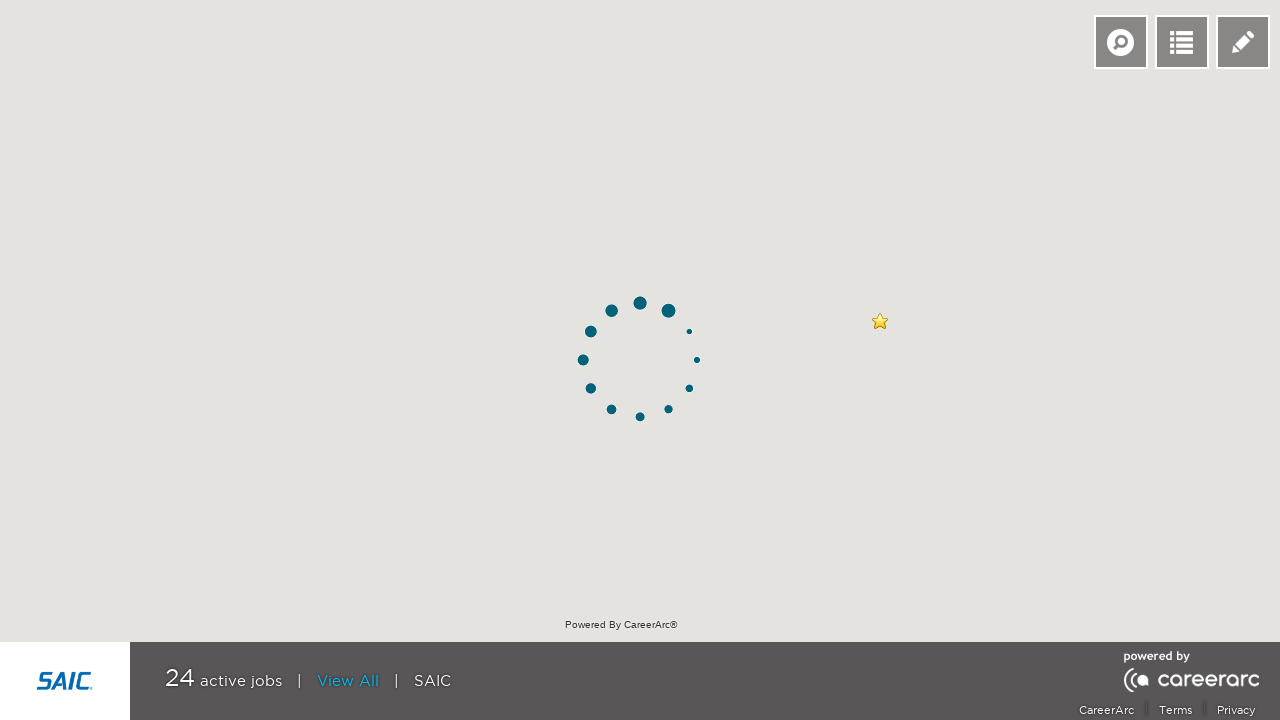

--- FILE ---
content_type: text/html; charset=utf-8
request_url: https://www.careerarc.com/job-map/saic/campaign/70117
body_size: 10631
content:
<!DOCTYPE html>
<html xmlns="http://www.w3.org/1999/xhtml" lang="en" xml:lang="en">
  <head>
    <title>SAIC Job Map | CareerArc</title>
    <!-- Rails 4 -->
    <link rel="canonical" href="http://www.careerarc.com/job-map/saic/campaign/70117" />
    <link rel="apple-touch-icon" sizes="57x57" href="https://static.careerarc.com/images/apple-icon-57x57.png">
    <link rel="apple-touch-icon" sizes="60x60" href="https://static.careerarc.com/images/apple-icon-60x60.png">
    <link rel="apple-touch-icon" sizes="72x72" href="https://static.careerarc.com/images/apple-icon-72x72.png">
    <link rel="apple-touch-icon" sizes="76x76" href="https://static.careerarc.com/images/apple-icon-76x76.png">
    <link rel="apple-touch-icon" sizes="114x114" href="https://static.careerarc.com/images/apple-icon-114x114.png">
    <link rel="apple-touch-icon" sizes="120x120" href="https://static.careerarc.com/images/apple-icon-120x120.png">
    <link rel="apple-touch-icon" sizes="144x144" href="https://static.careerarc.com/images/apple-icon-144x144.png">
    <link rel="apple-touch-icon" sizes="152x152" href="https://static.careerarc.com/images/apple-icon-152x152.png">
    <link rel="apple-touch-icon" sizes="180x180" href="https://static.careerarc.com/images/apple-icon-180x180.png">
    <link rel="icon" type="image/png" sizes="192x192"  href="https://static.careerarc.com/images/android-icon-192x192.png">
    <link rel="icon" type="image/png" sizes="32x32" href="https://static.careerarc.com/images/favicon-32x32.png">
    <link rel="icon" type="image/png" sizes="96x96" href="https://static.careerarc.com/images/favicon-96x96.png">
    <link rel="icon" type="image/png" sizes="16x16" href="https://static.careerarc.com/images/favicon-16x16.png">
    <meta name="msapplication-TileColor" content="#ffffff">
    <meta name="msapplication-TileImage" content="https://static.careerarc.com/images/ms-icon-144x144.png">
    <meta name="viewport" content="user-scalable=no, initial-scale=1.0, maximum-scale=1.0, width=device-width, height=device-height">
    <meta name="description" content="Want to work at SAIC? Revolutionize the way you search for jobs! Use CareerArc&#39;s interactive job map to find 24 SAIC jobs near you."/>
    <meta property="og:title" content="SAIC Job Map"/>
    <meta name="twitter:title" content="SAIC Job Map">
      <meta property="og:image" content="https://assets.careerarc.com/companies/2951/logos/primary_4647_thumb_med.jpg?1622057863" />
      <meta name="twitter:image" content="https://assets.careerarc.com/companies/2951/logos/primary_4647_thumb_med.jpg?1622057863" />
    <meta property="og:description" content="Want to work at SAIC? Check out the 24 opportunities open today on our interactive job map and find new jobs in your area as soon as they become available."/>
    <meta name="twitter:description" content="Want to work at SAIC? Check out the 24 opportunities open today on our interactive job map and find new jobs in your area as soon as they become available.">
    <meta name="twitter:card" content="summary">
      <meta name="twitter:site" content="@careerarc">
    <link href="https://static.careerarc.com/css/jquery-ui-1.8.16.custom.css" media="screen, projection" rel="stylesheet" type="text/css"/>
    <meta name="csrf-param" content="authenticity_token" />
<meta name="csrf-token" content="bsM4ceXsTlgm0yBFLPGkTBwYKZD35mXc+NbZyw2WUCNM+g8+ZbelqSjTWMMPKEm0VM+1mWEwZLauclST9QUkQg==" />
    <script src="https://static.careerarc.com/assets/application-39fa20f0225dbf5aff11baea4e125f117fa0ab5b2469c1d790cdd2e66134c52d.js"></script>
    <script src="https://static.careerarc.com/javascripts/jquery-ui.min.js" type="text/javascript"></script>
    <script src="https://static.careerarc.com/js/lib.js" type="text/javascript"></script>
    <script type="text/javascript" src="/javascripts/tweet_maps/loadJS.js"></script>
    <script src="https://player.vimeo.com/api/player.js"></script>
    <script type="text/javascript">
        window.AdditionalInfo = {};
        window.LogError = function() {
            if(window.exiting === true){return;}
            if(window.DrawingOn === true){
                  $('#map').TweetMap("endDrawing", true);
                  showError("draw");
                }else{
                  if(window.SearchOn === true){
                    $('input, select', $('.search-bar')).each(function(index, el) {
                      $(el).val('');
                    });
                    window.setTimeout(function(){
                      $('#map').TweetMap("criteriaChanged");
                    }, 1000);
                    showError("search");
                  }else{
                    if(window.successfulLoad === true && window.errorShowing !== true){
                      window.setTimeout(function(){
                        window.location.reload();
                      }, 10000);
                    }else{
                      console.log('window.successfulLoad not true', window.successfulLoad);
                    }
                    showError("map");
                  }
                }
        };

        window.onerror = function(msg, url, line) {
            if ((url && url.indexOf('tweetmyjobs') > 0) || (msg && msg.indexOf('test') >= 0)) {
                //window.LogError();
                console.warn('skipping logging external js error', msg, url, line);
            }else {
                console.warn('skipping logging external js error', msg, url, line);
            }
            //return true;
        };

        window.onbeforeunload = function (e) {
          window.exiting = true;
        }

    </script>
    <script type="text/javascript" src="/javascripts/tweet_maps/modernizr.geo.js"></script>
    <script type="text/javascript" src="/javascripts/tweet_maps/jquery.history.js"></script>
    <link href="/stylesheets/tweet_maps/styles.css?v=20180927" rel="stylesheet" type="text/css"/>
    <link href="/stylesheets/tweet_maps/general.css?v=20190802" rel="stylesheet" type="text/css"/>

    <style type="text/css">
      .twipsy{z-index: 1;}
      .twipsy.in{z-index: 999999;}
      .twipsy .twipsy-inner{max-width: 250px;}
      #map > div > div > div:nth-child(3){
        margin-left: 165px !important;
      }

      a, .list-view-item-lite a .title{color: #DD1E79;}
      a:hover{color: #DD1E79;text-shadow: 0 0 1px #AAA;}
      .btn.primary, .btn-search{color: #FFF !important; background: #DD1E79 !important;}
      .cluster-overlay > span {
        border-color: #DD1E79 !important;
        box-shadow: 0 0 24px #DD1E79 inset !important;
        -moz-box-shadow: 0 0 24px #DD1E79 inset !important;
        -webkit-box-shadow: 0 0 24px #DD1E79 inset !important;
      }
      .cluster-overlay > span:hover{
        box-shadow: 0 0 32px #DD1E79 inset !important;
        -moz-box-shadow: 0 0 32px #DD1E79 inset !important;
        -webkit-box-shadow: 0 0 32px #DD1E79 inset !important;
      }
      .cluster-overlay > span i {
        color: #DD1E79 !important;
      }

      .cluster-overlay > span.level-1,
      .cluster-overlay > span.level-2{
        box-shadow: 0 0 8px #DD1E79 inset !important;
        -moz-box-shadow: 0 0 8px #DD1E79 inset !important;
        -webkit-box-shadow: 0 0 8px #DD1E79 inset !important;
      }
      .cluster-overlay > span.level-1:hover,
      .cluster-overlay > span.level-2:hover{
        box-shadow: 0 0 16px #DD1E79 inset !important;
        -moz-box-shadow: 0 0 16px #DD1E79 inset !important;
        -webkit-box-shadow: 0 0 16px #DD1E79 inset !important;
      }
          .tm3-button-bar .search-bar input,
          .tm3-button-bar .search-bar select {
            width: 150px;
          }
      @media (max-width: 800px)
      {
        #map > div > div > div:nth-child(3){
          margin-left: 5px !important;
          margin-bottom: 25px !important;
        }
      }
    </style>
  </head>
  <body class="chrome_131 unknown chrome modern mac webkit visitor tweet_maps show_3 en status-200 page-loading">
    <script type="text/javascript">
      (function(i,s,o,g,r,a,m){i['GoogleAnalyticsObject']=r;i[r]=i[r]||function(){
        (i[r].q=i[r].q||[]).push(arguments)},i[r].l=1*new Date();a=s.createElement(o),
        m=s.getElementsByTagName(o)[0];a.async=1;a.src=g;m.parentNode.insertBefore(a,m)
        })(window,document,'script','//www.google-analytics.com/analytics.js','ga');

        ga('create', 'UA-7722333-1', 'auto');
        ga('send', 'pageview');

      window.pushAnalytics = function(action, category, label){
        ga('send', 'event', category || window.pageCategory, action, label || window.pageLabel || '');
      };
    </script>
    <!-- YouTube IFrame Player API -->
    <script type="text/javascript">
      var tag = document.createElement('script');
      tag.src = "https://www.youtube.com/iframe_api";
      var firstScriptTag = document.getElementsByTagName('script')[0];
      firstScriptTag.parentNode.insertBefore(tag, firstScriptTag);
    </script>
    <!-- End YouTube IFrame Player API -->
    <main id="map_main" style="height: 100%;">
      <div class="body-wrap" style="visibility: hidden;">
      <div class="map-wrap">
        <div id="map" class="map-canvas"></div>
        <div class="tm-powered-by" style="position:absolute;bottom:12px;left:50%;width: 150px;margin-left:-75px;z-index:10000;font-size:10px;font-family: sans-serif;color: #333;text-shadow: 0 0 3px #FFF;">
          Powered By CareerArc&reg;
        </div>
      </div>

      <div class="tm3-button-bar ">
  <div class="search-bar" style="display:none;">
    <input type="text" name="what" id="what" placeholder="Keywords" class="ja-x-job_type" aria-label="Search Keywords" tabindex="10" />
        <select name="user_job_type" id="user_job_type" class="select-menu" tabindex="11" aria-label="Search Role"><option value="">Job Type</option><option value="Information Technology">Information Technology (22)</option>
<option value="Program Management">Program Management (1)</option>
<option value="Software">Software (1)</option></select>
      <select name="where" id="where" class="select-menu" tabindex="12" aria-label="Search Location"><option value="">Location</option><option value="Quantico, VA">Quantico, VA (3)</option>
<option value="Washington, DC">Washington, DC (3)</option>
<option value="Annapolis Junction, MD">Annapolis Junction, MD (2)</option>
<option value="San Diego, CA">San Diego, CA (2)</option>
<option value="Albuquerque, NM">Albuquerque, NM (1)</option>
<option value="Arlington, VA">Arlington, VA (1)</option>
<option value="Ashburn, VA">Ashburn, VA (1)</option>
<option value="El Segundo, CA">El Segundo, CA (1)</option>
<option value="Fort Belvoir, VA">Fort Belvoir, VA (1)</option>
<option value="Fort Meade, MD">Fort Meade, MD (1)</option>
<option value="GA">GA (1)</option>
<option value="Grand Forks, ND">Grand Forks, ND (1)</option>
<option value="Groton, CT">Groton, CT (1)</option>
<option value="Hanover, MD">Hanover, MD (1)</option>
<option value="Morristown, NJ">Morristown, NJ (1)</option>
<option value="Princeton, NJ">Princeton, NJ (1)</option>
<option value="Silver Spring, MD">Silver Spring, MD (1)</option>
<option value="Suffolk, VA">Suffolk, VA (1)</option></select>

      <input type="hidden" name="current_infowindow_geo" id="current_infowindow_geo" value="" />
      <input type="hidden" name="draw_poly" id="draw_poly" value="" />
    <button class="btn-search" tabindex="13" aria-label="Submit Search">Search</button>
    <button class="btn-search-close" tabindex="14"><img src="https://static.careerarc.com/images/3_0/tweet_maps/x_circle.png" alt="Close Search"/></button>
  </div>
  <input type="hidden" name="original_location" id="original_location" value="" />
  <button class="btn-clear-search" tabindex="1" aria-label="Clear Search Criteria">
    <img src="https://static.careerarc.com/images/3_0/tweet_maps/icon_map-nav_search-clear_no-text.png" alt="Clear Search"/>
  </button>
  <button class="btn-refine-search" aria-label="Refine Search Criteria" tabindex="1">
    <img src="https://static.careerarc.com/images/3_0/tweet_maps/icon_map-nav_search_no-text.png" alt="Refine Search" aria-label="Open Search Form"/>
  </button>
  <button class="toggle-search-bar" aria-label="Open Search Form" tabindex="1">
    <img src="https://static.careerarc.com/images/3_0/tweet_maps/icon_map-nav_search_no-text.png" alt="Search" aria-label="Open Search Form"/>
  </button>
  <button class="toggle-list-view" aria-label="Open Job List View" tabindex="2">
    <img src="https://static.careerarc.com/images/3_0/tweet_maps/icon_map-nav_list_no-text.png" alt="List View" aria-label="Open Job List View"/>
  </button>
  <button class="toggle-center-map" aria-label="Center map on user location" tabindex="3">
    <img src="https://static.careerarc.com/images/3_0/tweet_maps/icon_map-nav_location_no-text.png" alt="Center on location" aria-label="Center map on user location"/>
  </button>
  <button class="toggle-draw" tabindex="-1" aria-hidden="true">
    <img src="https://static.careerarc.com/images/3_0/tweet_maps/icon_map-nav_draw_no-text.png" alt="Draw Region" />
  </button>
</div>


      <div class="bottom-dock">
        <div class="branded-bar">
  <div class="logo" role="img" tabindex="4" aria-label="SAIC Logo">
    <span style="background: transparent url(https://assets.careerarc.com/companies/2951/logos/primary_4647_thumb_med.jpg?1622057863) no-repeat scroll center center;"></span>
  </div>
  <h1 tabindex="5">
    <span class="partial-count" style="display:none">
      <span class="full-only">Showing </span>
      <span class="number"></span>
        of
    </span>
    <span class=" active-count number">24</span>
    <span class="full-only"> active</span>
    jobs
    <span class="view-all-link">
      &nbsp;&nbsp;|&nbsp;&nbsp;
      <a href="javascript:showAllJobs();" aria-label="View all jobs">View All</a>
      
    </span>
    <span class="company-name">&nbsp;&nbsp;|&nbsp;&nbsp; SAIC</span>
  </h1>
  <div class="list-view-controls">
  <label for="sort">Sort By: </label>
    <select name="sort" id="sort" onchange="showResultsPage(1);" tabindex="75"><option value="relevance">Relevance</option>
<option selected="selected" value="most_recent">Most Recent</option></select>
    <button class="hide-list-view" tabindex="76"><img src="https://static.careerarc.com/images/3_0/tweet_maps/btn_minimize-list-view.png" style="vertical-align: middle;margin-top: -2px;" alt="Hide list" /></button>
  </div>


    <div class="powered-by-tmj">
      <a target="_blank" href="https://www.careerarc.com/social-recruiting/job-maps?utm_campaign=legacy_job_map%3A70117&amp;utm_content=powered_by_logo&amp;utm_medium=web&amp;utm_source=legacy_job_map">
        <img alt="Powered by CareerArc" src="https://static.careerarc.com/powered_by_careerarc_white.png" />
</a>    </div>

  <div class="terms-privacy">
    <a target="_blank" href="https://www.careerarc.com/social-recruiting/job-maps?utm_campaign=legacy_job_map%3A70117&amp;utm_content=footer_link&amp;utm_medium=web&amp;utm_source=legacy_job_map">CareerArc</a> &nbsp;|&nbsp; <a target="_blank" href="https://www.careerarc.com/terms/utm_campaign=legacy_job_map%253A70117&amp;utm_content=footer_link&amp;utm_medium=web&amp;utm_source=legacy_job_map">Terms</a> &nbsp;|&nbsp; <a target="_blank" href="https://www.careerarc.com/privacy/utm_campaign=legacy_job_map%253A70117&amp;utm_content=footer_link&amp;utm_medium=web&amp;utm_source=legacy_job_map">Privacy</a>
  </div>
</div>

        <div class="tm3-list-view">
        </div>
      </div>


      <div class="tm3-mobile-search-view"></div>
      <div class="tm3-mobile-list-view"></div>
      <div class="loading-mask" style="display:none;"></div>
      <div class="modal-mask" style="display:none;"></div>
      <div class="jobposting-modal" style="display:none;"></div>
      <div class="error-message" style="display:none;">
        <div class="alert-message error">
          <a class="close btn-close dismiss" href="#">×</a>
          <p><span class="msg">Sorry, something went wrong.</span></p>
        </div>
      </div>
      <div class="warning-message" style="display:none;">
        <div class="alert-message warning">
          <a class="close btn-close dismiss" href="#">×</a>
          <p><span class="msg">Sorry, something went wrong.</span></p>
        </div>
      </div>
    </div>
  </main>
    <script type="text/javascript">

      (function(window,undefined){
        // Bind to StateChange Event
        History.Adapter.bind(window,'statechange',function(){ // Note: We are using statechange instead of popstate
            var State = History.getState(); // Note: We are using History.getState() instead of event.state
        });
      })(window);

      window.gaAccount = 'UA-7722333-1';
      window.appEnvironment = "production";
      window.streetViewEnabled = false;
      window.videosEnabled = false;

      function inIframe () {
        try {
            return window.self !== window.top;
        } catch (e) {
            return true;
        }
      }

      window.opts = {
        mapSelector: '#map',
        companyId: 2951,
        totalCount: 24,
        markerImageData: {"url":"https://careerarc-com-west.s3.us-west-1.amazonaws.com/companies/2951/campaigns/70117/tweet_map_markers/17404_original.png?X-Amz-Algorithm=AWS4-HMAC-SHA256\u0026X-Amz-Credential=AKIATEVGWO5CMJ6GKAEW%2F20260117%2Fus-west-1%2Fs3%2Faws4_request\u0026X-Amz-Date=20260117T140035Z\u0026X-Amz-Expires=3600\u0026X-Amz-SignedHeaders=host\u0026X-Amz-Signature=86d44eaf5718074bd80f21ab937c877f4a9420a0584b9388399112d5c12a588d","shadow_url":null,"width":32,"height":49,"anchor_x":16,"anchor_y":49,"origin_x":null,"origin_y":null,"info_anchor_x":16,"info_anchor_y":2},
        clusterMarkerImageData: {"url":"https://static.careerarc.com/images/3_0/spacer.gif","shadow_url":"https://static.careerarc.com/images/3_0/tweet_maps/pin_generic_shadow.png","width":53,"height":52,"anchor_x":26,"anchor_y":26,"origin_x":null,"origin_y":null,"info_anchor_x":0,"info_anchor_y":0},
        defaultMarkerImageData: {"url":"https://static.careerarc.com/images/3_0/tweet_maps/pin_missing.png","shadow_url":"https://static.careerarc.com/images/3_0/tweet_maps/pin_generic_shadow.png","width":32,"height":49,"anchor_x":16,"anchor_y":49,"origin_x":null,"origin_y":null,"info_anchor_x":0,"info_anchor_y":0},
        brandMarkerImageData: {},
        headquarters: {"latitude":38.9559875,"longitude":-77.3562954,"title":"SAIC Headquarters","info_window":["SAIC Headquarters\u003cbr /\u003eReston, VA"],"group_size":1},
        startLat: 39.0119,
        startLng: -98.4842,
        defaultSearch: true,
        minZoom: 1,
        maxZoom: 18,
        startZoom: 4,
        careerSite: false,
        getMarkersUrl: '/tweet_maps/get-markers?campaign_id=70117&mobile=false',
        getListViewUrl: '/tweet_maps/list-view?campaign_id=70117&mobile=false',
        getInfoWindowUrl: '/tweet_maps/info-window?campaign_id=70117&mobile=false',
        getLocationUrl: '/tweet_maps/get-location',
        getBoundsOriginUrl: '/tweet_maps/get-bounds-user-location?campaign_id=70117',
        useLogoInPins: false,
        clusterCountMode: 'full',
        automaticListView: true,
        viewAllBoundData: {"northwest":{"lat":47.9252568,"lng":-118.4164652},"southeast":{"lat":32.715738,"lng":-72.0790717}},
        displayMode: 'Standard',
        bypassJobModal: false,
        mobileDevice: false,
        clearDrawingImageSrc: 'https://www.careerarc.com/localize/images/3_0/tweet_maps/icon_map-nav_draw_clear.png',
        searchCancelText: "Cancel",
        enableScrollWheel: !(inIframe()),
        locationErrorMessage: "Sorry we&#39;re unable to determine your location at this time."
      };

      window.lite_opts = {
        mapSelector: '#map',
        companyId: 2951,
        totalCount: 24,
        markerImageData: {"url":"https://careerarc-com-west.s3.us-west-1.amazonaws.com/companies/2951/campaigns/70117/tweet_map_markers/17404_original.png?X-Amz-Algorithm=AWS4-HMAC-SHA256\u0026X-Amz-Credential=AKIATEVGWO5CMJ6GKAEW%2F20260117%2Fus-west-1%2Fs3%2Faws4_request\u0026X-Amz-Date=20260117T140035Z\u0026X-Amz-Expires=3600\u0026X-Amz-SignedHeaders=host\u0026X-Amz-Signature=86d44eaf5718074bd80f21ab937c877f4a9420a0584b9388399112d5c12a588d","shadow_url":null,"width":32,"height":49,"anchor_x":16,"anchor_y":49,"origin_x":null,"origin_y":null,"info_anchor_x":16,"info_anchor_y":2},
        clusterMarkerImageData: {"url":"https://static.careerarc.com/images/3_0/spacer.gif","shadow_url":"https://static.careerarc.com/images/3_0/tweet_maps/pin_generic_shadow.png","width":53,"height":52,"anchor_x":26,"anchor_y":26,"origin_x":null,"origin_y":null,"info_anchor_x":0,"info_anchor_y":0},
        defaultMarkerImageData: {"url":"https://static.careerarc.com/images/3_0/tweet_maps/pin_missing.png","shadow_url":"https://static.careerarc.com/images/3_0/tweet_maps/pin_generic_shadow.png","width":32,"height":49,"anchor_x":16,"anchor_y":49,"origin_x":null,"origin_y":null,"info_anchor_x":0,"info_anchor_y":0},
        brandMarkerImageData: {},
        headquarters: {"latitude":38.9559875,"longitude":-77.3562954,"title":"SAIC Headquarters","info_window":["SAIC Headquarters\u003cbr /\u003eReston, VA"],"group_size":1},
        startLat: 39.0119,
        startLng: -98.4842,
        defaultSearch: true,
        minZoom: 1,
        maxZoom: 18,
        startZoom: 4,
        careerSite: false,
        getMarkersUrl: '/tweet_maps/get-markers?campaign_id=70117&mobile=false',
        getListViewUrl: '/tweet_maps/list-view?campaign_id=70117&mobile=false',
        getInfoWindowUrl: '/tweet_maps/info-window?campaign_id=70117&mobile=false',
        getLocationUrl: '/tweet_maps/get-location',
        getBoundsOriginUrl: '/tweet_maps/get-bounds-user-location?campaign_id=70117',
        useLogoInPins: false,
        clusterCountMode: 'full',
        automaticListView: true,
        viewAllBoundData: {"northwest":{"lat":47.9252568,"lng":-118.4164652},"southeast":{"lat":32.715738,"lng":-72.0790717}},
        displayMode: 'Lite',
        bypassJobModal: false,
        mobileDevice: false,
        clearDrawingImageSrc: 'https://www.careerarc.com/localize/images/3_0/tweet_maps/icon_map-nav_draw_clear.png',
        searchCancelText: "Cancel",
        locationErrorMessage: "Sorry we&#39;re unable to determine your location at this time."
      };

      const googleMapApiUrl = "https://maps.googleapis.com/maps/api/js?channel=v3\u0026client=gme-careerarcgroup\u0026language=en\u0026v=quarterly\u0026signature=72xKTYK9jKkxUm8oynyPBEt2FJs=";

      function loadMap() {
        console.log('load map');
        loadJS(googleMapApiUrl, () => {
          loadJS('/javascripts/tweet_maps/tmj.label.js?v=20220618');
          loadJS('/javascripts/tweet_maps/tmj.infobox.js?v=20220618');
          loadJS('/javascripts/tweet_maps/tmj.utility.js?v=20220618', () => {
            // console.log('loaded utility')
            loadJS('/javascripts/tweet_maps/tmj.tweet_maps.js?v=20220618', () => {
            console.log('loaded tweet maps')
              TweetMyJOBS.Autocomplete.init();
              window.isFull = $(window).width() >= 800;
              // console.log('isFull', window.isFull)
              if(!window.isFull){
                $('head style').last().before('<link rel="stylesheet" href="/stylesheets/tweet_map_mobile.css?v=20220913"/>');
              }
              $('#map').TweetMap(window.isFull ? window.opts : window.lite_opts);
              $('.body-wrap').css({visibility: 'visible'});

              window.showResultsPage = (url, page) => {
                if(page != undefined){
                  gaTrackEvent('List - Go to Page '+ page);
                  window.trackCampaignEvent('show_list:page_'+ page);
                }
                $('#map').TweetMap('showListViewPage', page);
              };
              window.showAllJobs = () => {
                $('input, select', $('.search-bar')).each(function(index, el) {
                      $(el).val('');
                    });
                    $('.search-bar').fadeOut();
                    $('body').removeClass('search-on');
                $('#map').TweetMap('showAllJobs');
              };

              window.showJobposting = (id) => {
                  window.showingLocationJobs = true;
                  addHistory();
                  $('.ui-selectmenu-menu').hide();
                  $('.modal-mask').show();
                    if(window.isFull !== true){
                      $('.jobposting-modal').bind('swipeleft', function(e){
                        hideJobposting();
                      });
                    }
                  $('.jobposting-modal').html('');
                    $('.jobposting-modal').show();
                    var reqData = {jobposting_id: id};
                    var location = $('#where').val() || $('#original_location').val();

                    if (location.length > 0){
                      reqData.origin = location;
                    }
                    if(window.isFull !== true){
                      reqData.lite = true;
                      $('.jobposting-modal').animate({left: 0},
                        'slow', function() {
                          if($('.jobposting-lite-body').length > 0){
                            $('.jobposting-lite-body').get(0).focus();
                          }
                        /* stuff to do after animation is complete */
                      });
                    }
                  $.get('/tweet_maps/jobposting?campaign_id=70117', reqData , function(resp){
                    $('.jobposting-modal').html(resp);
                    var bodyEl = $('.jobposting-modal-body, .jobposting-lite-body').get(0);
                    if(bodyEl) bodyEl.focus();
                    gaTrackEvent('Job Details - View');
                    window.trackCampaignEvent('job_details:view', {job_posting_id: id});
                    $('.jobposting-modal').show();
                    $('.jobposting-modal .see-more-link').click(function(){
                      gaTrackEvent('Job Details - Click See More');
                      window.trackCampaignEvent('job_details:see_more', {job_posting_id: id});
                    });
                    $('.jobposting-modal .apply-btn').click(function(){
                      gaTrackEvent('Job Details - Click Apply');
                      window.trackCampaignEvent('job_details:apply_click', {job_posting_id: id});
                    });
                    $('.jobposting-modal .btn-get-directions').click(function(){
                      gaTrackEvent('Job Details - Get Directions');
                      window.trackCampaignEvent('job_details:get_directions', {job_posting_id: id});
                    });
                    $('#saddr').val($('#original_location').val());
                    var start_loc = $('#original_location').val();

                    $('.btn-modal-close').click(function(){
                      hideJobposting();
                    });
                    $(document).keyup(function(e) {
                      if (e.keyCode == 27) { // esc keycode
                        hideJobposting();
                      }
                    });
                    window.setTimeout(function(){
                      window.showingLocationJobs = false;
                    }, 1000);

                    if (window.videosEnabled === true) {
                      showVideo();
                    }

                    if(window.streetViewEnabled === true && ($.browser == undefined || !$.browser.msie)){
                      //show street view
                      $('.street-view-ctr').each(function(ind, el){
                        var lat = parseFloat($(el).attr('data-lat'));
                        var lng = parseFloat($(el).attr('data-lng'));
                        var pos = new google.maps.LatLng(lat,lng);

                        var sv = new google.maps.StreetViewService();

                        sv.getPanoramaByLocation(pos, 50, function(data, status){
                          if (status == google.maps.StreetViewStatus.OK) {
                            if(!window.isFull){
                              $('.street-view-wrap').css({display: 'block', width: '100%', height: 'auto'});
                              $('.street-view-ctr').css({width: '100%', height: 'auto'});
                            }else{
                              $('.company-info-ctr').css({float: 'left', width: '290px', marginRight: '10px'});
                              $('.street-view-wrap').css({display: 'block', float: 'left', width: 300, height: 180});
                              $('.street-view-ctr').css({width: 300, height: 180});
                            }
                          }
                        });

                      });
                    }
                  });
              };

              window.hideJobposting = () => {
                $('.modal-mask').hide();
                if(window.isFull !== true){
                    $('.jobposting-modal').animate({left: '-100%'},
                      'slow', function() {
                      $('.jobposting-modal').empty();
                    });
                  }else{
                    $('.jobposting-modal').hide();

                    if (window.videoPlayer) {
                      console.log("Stopping video");
                      window.videoPlayer.destroy();
                    }

                    $('.jobposting-modal').empty();
                  }
                gaTrackEvent('Job Details - Close');
              };

              window.showLocationJobs = (geo) => {
                console.log('showLocationJobs', geo);
                window.showingLocationJobs = true;
                $('#current_infowindow_geo').val(geo);
                $('.tm3-mobile-list-view').empty();
                $('body').addClass('list-on');
                $('#map').TweetMap('showListViewPage');
                console.log('showLocationJobs:1', window.showingLocationJobs);
                window.setTimeout(function(){
                  window.showingLocationJobs = false;
                  console.log('showLocationJobs:2', window.showingLocationJobs);
                }, 1000);
              };


              window.setTimeout(function(){
                window.successfulLoad = true;
              }, 5000);
                window.geolocEnabled = false;

                window.getUserLocation = function(){
                  navigator.geolocation.getCurrentPosition(function(pos) {
                      window.geolocEnabled = true;
                      $('.toggle-center-map').show();
                      $('.mobile-button-bar').removeClass('two');
                      var lat = pos.coords.latitude;
                      var lng = pos.coords.longitude;
                      window.originalLocation = {
                        lat: lat,
                        lng: lng
                      };
                      $('#original_location').val(lat + ',' + lng);
                        window.setTimeout(function(){
                          $('#map').TweetMap('setLocation');
                        }, 1000);
                    },
                  function(failure) {
                      window.geolocEnabled = false;
                      $('.toggle-center-map').hide();
                      $('.mobile-button-bar').addClass('two');
                  });
                };
                if(navigator.permissions != undefined){
                  navigator.permissions.query({name:'geolocation'})
                  .then(function(permissionStatus) {
                    console.log('geolocation permission state is ', permissionStatus.state);
                    if(permissionStatus.state == "denied"){
                      window.geolocEnabled = false;
                      $('.toggle-center-map').hide();
                      $('.mobile-button-bar').addClass('two');
                    }else{
                      window.getUserLocation();
                    }
                    permissionStatus.onchange = function() {
                      console.log('geolocation permission state has changed to ', this.state);
                    };
                  });
                }else{
                  window.getUserLocation();
                }
            });
          });
        });
        window.TMJ = {};


      }
      const observerOptions = {
        rootMargin: '0px',
        threshold: 0
      }
      const map = document.getElementById('map_main');

      const observer = new IntersectionObserver(
        function(entries, observer) {
          // Detect intersection
          var isIntersecting = typeof entries[0].isIntersecting === 'boolean' ? entries[0].isIntersecting : entries[0].intersectionRatio > 0
          if (isIntersecting) {
            loadMap();
            observer.unobserve(map);
          }
        },
        observerOptions
      )

      observer.observe(map);

      $(window).load(function(){
        console.log('window.load start')
        $('body').on('keydown', function(e){
          //37=left,38=up,39=right,40=down,9=tab
          var k = e.keyCode || e.which;
          if(k == 9 || k == 37 || k == 38 || k == 39 || k == 40){
            $('body').addClass('kb-access');
          }
        })
        $('[rel=twipsy]').twipsy();
        $('[rel=twipsy]').on('focus', function(){
          $(this).twipsy('show');
        });
        $('[rel=twipsy]').on('blur', function(){
          $(this).twipsy('hide');
        });

        if(($.browser == undefined || !$.browser.msie) && opts.mobileDevice == true) {
          $(".body-wrap").css("height",window.innerHeight);

          // some responsive iframe implementations cause
          // a resize, so the body-wrap should be resized too
          $(window).bind('resize', function () {
            $(".body-wrap").css("height",window.innerHeight);
          });

          window.setTimeout(function(){
            $(".body-wrap").css("height",window.innerHeight);
          }, 1000);
        }

        window.isFull = $(window).width() >= 800;

        if(!window.isFull){
          $(window).bind('orientationchange', function(event){
            if(($.browser == undefined || !$.browser.msie) && opts.mobileDevice == true){
            $(".body-wrap").css("height",window.innerHeight);
          }
          });
        }
      });

      function showError(type, customMsg){
        if(window.errorShowing === true) return;
        window.errorShowing = true;
        var msg = "Sorry, something went wrong. \u003ca class=\"btn-refresh\" href=\"javascript:;\"\u003eClick here\u003c/a\u003e to refresh the map.";

        if(type === "draw"){
          msg = "Sorry, something went wrong with your drawing. Please try again.";
        }
        if(type === "search"){
          msg = "Sorry, something went wrong with your search. Please try again.";
        }
        if(type === "map"){
          $('.alert-message .dismiss').hide();
        }else{
          $('.alert-message .dismiss').show();
        }
        if(customMsg && customMsg.length > 0){
          msg = customMsg;
        }

        $('.alert-message .msg').html(msg);
        $('.error-message').fadeIn('fast', function() {
          var autoHide = window.setTimeout(function(){
            $('.error-message').fadeOut();
            window.errorShowing = false;
          }, 10000);
          $('.alert-message .dismiss').click(function(){
            $('.error-message').hide();
            window.errorShowing = false;
            window.clearTimeout(autoHide);
          });
          $('.alert-message .btn-refresh').click(function(){
            $('.error-message').hide();
            //window.location.reload();
          });
        });
      }

       function showWarning(type, customMsg){
        if(window.errorShowing === true) return;
        window.errorShowing = true;
        var msg = '';

        if(customMsg && customMsg.length > 0){
          msg = customMsg;
        }

        $('.alert-message .msg').html(msg);
        $('.warning-message').fadeIn('fast', function() {
          var autoHide = window.setTimeout(function(){
            $('.warning-message').fadeOut();
            window.errorShowing = false;
          }, 10000);
          $('.warning-message .alert-message .dismiss').click(function(){
            $('.warning-message').hide();
            window.errorShowing = false;
            window.clearTimeout(autoHide);
          });
        });
      }

      function hideWarning(){
        $('.warning-message').fadeOut();
      }

      function showVideo() {
        var elem = $('.jobposting-modal .videos')

        if (elem == undefined || elem.length == 0) {
          return;
        }

        var videoId   = elem.data("video-id");
        var videoType = elem.data("video-type");
        var height    = elem.data("height");
        var width     = elem.data("width");

        if (videoType == "youtube") {
          window.videoPlayer = new YT.Player('player', {
            height:  height,
            width:   width,
            videoId: videoId,
            playerVars: {
              'rel': 0,
              'controls': 0,
              'showinfo': 0
            },
            events: {
              'onStateChange': function(event) {
                if (event.data == -1) {
                  onVideoLoaded();
                } else if (event.data == YT.PlayerState.PLAYING) {
                  onVideoPlaying();
                }
              }
            }
          });

        } else if (videoType == "vimeo") {
          window.videoPlayer = new Vimeo.Player('player', {
            id:       videoId,
            width:    width,
            height:   height,
            title:    false,
            byline:   false,
            portrait: false,
          });

          window.videoPlayer.on("loaded", function() {
            onVideoLoaded();
          });

          window.videoPlayer.on("play", function() {
            onVideoPlaying();
          });
        }
      }

      function onYouTubeIframeAPIReady() {
        console.log("YouTube IFrame API Ready");
      }

      function onVideoLoaded() {
        console.log("Video loaded");
        window.videoPlayerStarted = false;
      }

      function onVideoPlaying() {
        console.log("Video playing");
        if (!window.videoPlayerStarted) {
          window.videoPlayerStarted = true;
          gaTrackEvent("Job Details - Play Video");
          window.trackCampaignEvent("job_detail_play_video");
        }
      }

      function addHistory(){
        if($.browser == undefined || !$.browser.msie){
          History.pushState(null, null, "#ts-"+(new Date()).getTime());
        }else{
          History.pushState(null, null, "ts-"+(new Date()).getTime());
        }
      }

      function gaTrackEvent(action){
        window.pushAnalytics(action, (window.isFull ? 'Job Map' : 'Job Map Lite'), "SAIC");
      }

      window.trackCampaignEvent = function(action, data){
        reqData = {}
        reqData.campaign_id = 70117;
        reqData.company_id = 2951;
        reqData.event = {
          event_type: action,
          url: window.location.pathname,
          metadata: data || {}
        }
        if(window.parent != undefined){
          window.parent.postMessage(reqData, '*');
        }
        if(action.toLowerCase() != "view"){
          $.post('/tweet_maps/track-event', reqData, function(resp){
            console.log('tracked', JSON.stringify(resp));
          });
        }
      }
      $('.body-wrap').on('click', function(e){
        if(window.initialMapInteraction == undefined){
          window.initialMapInteraction = true;
          window.trackCampaignEvent('initial_interaction');
        }
      });

    </script>

    <script type="text/javascript">
      $(window).load(function(){
        var inIframe = !(window.top === window);
        var topSecure = (inIframe ? (document.referrer.indexOf('https') >= 0) : (window.location.protocol == 'https:'))
        console.log("loc", inIframe, topSecure, document.referrer.protocol);
      });
    </script>
  </body>
</html>


--- FILE ---
content_type: text/css
request_url: https://www.careerarc.com/stylesheets/tweet_maps/styles.css?v=20180927
body_size: 22892
content:

.btn.danger,.alert-message.danger,.btn.danger:hover,.alert-message.danger:hover,.btn.error,.alert-message.error,.btn.error:hover,.alert-message.error:hover,.btn.success,.alert-message.success,.btn.success:hover,.alert-message.success:hover,.btn.info,.alert-message.info,.btn.info:hover,.alert-message.info:hover{color:#ffffff;}
.btn .close,.alert-message .close{font-family:Arial,sans-serif;line-height:18px;}
.btn.danger,.alert-message.danger,.btn.error,.alert-message.error{background-color:#c43c35;background-repeat:repeat-x;background-image:-khtml-gradient(linear, left top, left bottom, from(#ee5f5b), to(#c43c35));background-image:-moz-linear-gradient(top, #ee5f5b, #c43c35);background-image:-ms-linear-gradient(top, #ee5f5b, #c43c35);background-image:-webkit-gradient(linear, left top, left bottom, color-stop(0%, #ee5f5b), color-stop(100%, #c43c35));background-image:-webkit-linear-gradient(top, #ee5f5b, #c43c35);background-image:-o-linear-gradient(top, #ee5f5b, #c43c35);background-image:linear-gradient(top, #ee5f5b, #c43c35);filter:progid:DXImageTransform.Microsoft.gradient(startColorstr='#ee5f5b', endColorstr='#c43c35', GradientType=0);text-shadow:0 -1px 0 rgba(0, 0, 0, 0.25);border-color:#c43c35 #c43c35 #882a25;border-color:rgba(0, 0, 0, 0.1) rgba(0, 0, 0, 0.1) rgba(0, 0, 0, 0.25);}
.btn.success,.alert-message.success{background-color:#57a957;background-repeat:repeat-x;background-image:-khtml-gradient(linear, left top, left bottom, from(#62c462), to(#57a957));background-image:-moz-linear-gradient(top, #62c462, #57a957);background-image:-ms-linear-gradient(top, #62c462, #57a957);background-image:-webkit-gradient(linear, left top, left bottom, color-stop(0%, #62c462), color-stop(100%, #57a957));background-image:-webkit-linear-gradient(top, #62c462, #57a957);background-image:-o-linear-gradient(top, #62c462, #57a957);background-image:linear-gradient(top, #62c462, #57a957);filter:progid:DXImageTransform.Microsoft.gradient(startColorstr='#62c462', endColorstr='#57a957', GradientType=0);text-shadow:0 -1px 0 rgba(0, 0, 0, 0.25);border-color:#57a957 #57a957 #3d773d;border-color:rgba(0, 0, 0, 0.1) rgba(0, 0, 0, 0.1) rgba(0, 0, 0, 0.25);}
.btn.info,.alert-message.info{background-color:#339bb9;background-repeat:repeat-x;background-image:-khtml-gradient(linear, left top, left bottom, from(#5bc0de), to(#339bb9));background-image:-moz-linear-gradient(top, #5bc0de, #339bb9);background-image:-ms-linear-gradient(top, #5bc0de, #339bb9);background-image:-webkit-gradient(linear, left top, left bottom, color-stop(0%, #5bc0de), color-stop(100%, #339bb9));background-image:-webkit-linear-gradient(top, #5bc0de, #339bb9);background-image:-o-linear-gradient(top, #5bc0de, #339bb9);background-image:linear-gradient(top, #5bc0de, #339bb9);filter:progid:DXImageTransform.Microsoft.gradient(startColorstr='#5bc0de', endColorstr='#339bb9', GradientType=0);text-shadow:0 -1px 0 rgba(0, 0, 0, 0.25);border-color:#339bb9 #339bb9 #22697d;border-color:rgba(0, 0, 0, 0.1) rgba(0, 0, 0, 0.1) rgba(0, 0, 0, 0.25);}
.btn{cursor:pointer;display:inline-block;background-color:#e6e6e6;background-repeat:no-repeat;background-image:-webkit-gradient(linear, 0 0, 0 100%, from(#ffffff), color-stop(25%, #ffffff), to(#e6e6e6));background-image:-webkit-linear-gradient(#ffffff, #ffffff 25%, #e6e6e6);background-image:-moz-linear-gradient(top, #ffffff, #ffffff 25%, #e6e6e6);background-image:-ms-linear-gradient(#ffffff, #ffffff 25%, #e6e6e6);background-image:-o-linear-gradient(#ffffff, #ffffff 25%, #e6e6e6);background-image:linear-gradient(#ffffff, #ffffff 25%, #e6e6e6);filter:progid:DXImageTransform.Microsoft.gradient(startColorstr='#ffffff', endColorstr='#e6e6e6', GradientType=0);padding:5px 14px 6px;text-shadow:0 1px 1px rgba(255, 255, 255, 0.75);color:#333;font-size:12px;line-height:normal;border:1px solid #ccc;border-bottom-color:#bbb;-webkit-border-radius:4px;-moz-border-radius:4px;border-radius:4px;-webkit-box-shadow:inset 0 1px 0 rgba(255, 255, 255, 0.2),0 1px 2px rgba(0, 0, 0, 0.05);-moz-box-shadow:inset 0 1px 0 rgba(255, 255, 255, 0.2),0 1px 2px rgba(0, 0, 0, 0.05);box-shadow:inset 0 1px 0 rgba(255, 255, 255, 0.2),0 1px 2px rgba(0, 0, 0, 0.05);-webkit-transition:0.1s linear all;-moz-transition:0.1s linear all;-ms-transition:0.1s linear all;-o-transition:0.1s linear all;transition:0.1s linear all;}.btn:hover{background-position:0 -15px;color:#333;text-decoration:none;}
.btn:focus{outline:1px dotted #666;}
.btn.primary{color:#ffffff;background-color:#0282a5;background-repeat:repeat-x;background-image:-khtml-gradient(linear, left top, left bottom, from(#03bdf1), to(#0282a5));background-image:-moz-linear-gradient(top, #03bdf1, #0282a5);background-image:-ms-linear-gradient(top, #03bdf1, #0282a5);background-image:-webkit-gradient(linear, left top, left bottom, color-stop(0%, #03bdf1), color-stop(100%, #0282a5));background-image:-webkit-linear-gradient(top, #03bdf1, #0282a5);background-image:-o-linear-gradient(top, #03bdf1, #0282a5);background-image:linear-gradient(top, #03bdf1, #0282a5);filter:progid:DXImageTransform.Microsoft.gradient(startColorstr='#03bdf1', endColorstr='#0282a5', GradientType=0);text-shadow:0 -1px 0 rgba(0, 0, 0, 0.25);border-color:#0282a5 #0282a5 #01465a;border-color:rgba(0, 0, 0, 0.1) rgba(0, 0, 0, 0.1) rgba(0, 0, 0, 0.25);font-weight:bold;}
.btn.facebook{color:#ffffff;background-color:#617aac;background-repeat:repeat-x;background-image:-khtml-gradient(linear, left top, left bottom, from(#93a4c6), to(#617aac));background-image:-moz-linear-gradient(top, #93a4c6, #617aac);background-image:-ms-linear-gradient(top, #93a4c6, #617aac);background-image:-webkit-gradient(linear, left top, left bottom, color-stop(0%, #93a4c6), color-stop(100%, #617aac));background-image:-webkit-linear-gradient(top, #93a4c6, #617aac);background-image:-o-linear-gradient(top, #93a4c6, #617aac);background-image:linear-gradient(top, #93a4c6, #617aac);filter:progid:DXImageTransform.Microsoft.gradient(startColorstr='#93a4c6', endColorstr='#617aac', GradientType=0);text-shadow:0 -1px 0 rgba(0, 0, 0, 0.25);border-color:#617aac #617aac #42567e;border-color:rgba(0, 0, 0, 0.1) rgba(0, 0, 0, 0.1) rgba(0, 0, 0, 0.25);font-weight:bold;}
.btn.cta{color:#ffffff;background-color:#c20101;background-repeat:repeat-x;background-image:-khtml-gradient(linear, left top, left bottom, from(#db2626), to(#c20101));background-image:-moz-linear-gradient(top, #db2626, #c20101);background-image:-ms-linear-gradient(top, #db2626, #c20101);background-image:-webkit-gradient(linear, left top, left bottom, color-stop(0%, #db2626), color-stop(100%, #c20101));background-image:-webkit-linear-gradient(top, #db2626, #c20101);background-image:-o-linear-gradient(top, #db2626, #c20101);background-image:linear-gradient(top, #db2626, #c20101);filter:progid:DXImageTransform.Microsoft.gradient(startColorstr='#db2626', endColorstr='#c20101', GradientType=0);text-shadow:0 -1px 0 rgba(0, 0, 0, 0.25);border-color:#c20101 #c20101 #760101;border-color:rgba(0, 0, 0, 0.1) rgba(0, 0, 0, 0.1) rgba(0, 0, 0, 0.25);font-weight:bold;font-size:14px;line-height:normal;padding:9px 40px 9px;-webkit-border-radius:6px;-moz-border-radius:6px;border-radius:6px;}
.btn.follow{color:#ffffff;background-color:#c20101;background-repeat:repeat-x;background-image:-khtml-gradient(linear, left top, left bottom, from(#f50101), to(#c20101));background-image:-moz-linear-gradient(top, #f50101, #c20101);background-image:-ms-linear-gradient(top, #f50101, #c20101);background-image:-webkit-gradient(linear, left top, left bottom, color-stop(0%, #f50101), color-stop(100%, #c20101));background-image:-webkit-linear-gradient(top, #f50101, #c20101);background-image:-o-linear-gradient(top, #f50101, #c20101);background-image:linear-gradient(top, #f50101, #c20101);filter:progid:DXImageTransform.Microsoft.gradient(startColorstr='#f50101', endColorstr='#c20101', GradientType=0);text-shadow:0 -1px 0 rgba(0, 0, 0, 0.25);border-color:#c20101 #c20101 #760101;border-color:rgba(0, 0, 0, 0.1) rgba(0, 0, 0, 0.1) rgba(0, 0, 0, 0.25);font-weight:bold;line-height:normal;width:60px;text-align:center;}
.btn.unfollow{color:#777777;width:60px;text-align:center;}
.btn.active,.btn:active{-webkit-box-shadow:inset 0 2px 4px rgba(0, 0, 0, 0.25),0 1px 2px rgba(0, 0, 0, 0.05);-moz-box-shadow:inset 0 2px 4px rgba(0, 0, 0, 0.25),0 1px 2px rgba(0, 0, 0, 0.05);box-shadow:inset 0 2px 4px rgba(0, 0, 0, 0.25),0 1px 2px rgba(0, 0, 0, 0.05);}
.btn.disabled{cursor:default;background-image:none;filter:progid:DXImageTransform.Microsoft.gradient(enabled = false);-khtml-opacity:0.65;-moz-opacity:0.65;opacity:0.65;-webkit-box-shadow:none;-moz-box-shadow:none;box-shadow:none;}
.btn[disabled]{cursor:default;background-image:none;filter:progid:DXImageTransform.Microsoft.gradient(enabled = false);-khtml-opacity:0.65;-moz-opacity:0.65;opacity:0.65;-webkit-box-shadow:none;-moz-box-shadow:none;box-shadow:none;}
.btn.large{font-size:14px;line-height:normal;padding:9px 14px 9px;-webkit-border-radius:6px;-moz-border-radius:6px;border-radius:6px;}
.btn.small{padding:7px 9px 7px;font-size:10px;}
:root .alert-message,:root .btn{border-radius:0;}
button.btn::-moz-focus-inner,input[type=submit].btn::-moz-focus-inner{padding:0;border:0;}
.close{float:right;color:#000000;font-size:20px;font-weight:bold;line-height:13.5px;text-shadow:0 1px 0 #ffffff;-khtml-opacity:0.25;-moz-opacity:0.25;opacity:0.25;}.close:hover{color:#000000;text-decoration:none;-khtml-opacity:0.4;-moz-opacity:0.4;opacity:0.4;}
.alert-message{position:relative;padding:7px 15px;margin-bottom:18px;color:#404040;background-color:#eedc94;background-repeat:repeat-x;background-image:-khtml-gradient(linear, left top, left bottom, from(#fceec1), to(#eedc94));background-image:-moz-linear-gradient(top, #fceec1, #eedc94);background-image:-ms-linear-gradient(top, #fceec1, #eedc94);background-image:-webkit-gradient(linear, left top, left bottom, color-stop(0%, #fceec1), color-stop(100%, #eedc94));background-image:-webkit-linear-gradient(top, #fceec1, #eedc94);background-image:-o-linear-gradient(top, #fceec1, #eedc94);background-image:linear-gradient(top, #fceec1, #eedc94);filter:progid:DXImageTransform.Microsoft.gradient(startColorstr='#fceec1', endColorstr='#eedc94', GradientType=0);text-shadow:0 -1px 0 rgba(0, 0, 0, 0.25);border-color:#eedc94 #eedc94 #e4c652;border-color:rgba(0, 0, 0, 0.1) rgba(0, 0, 0, 0.1) rgba(0, 0, 0, 0.25);text-shadow:0 1px 0 rgba(255, 255, 255, 0.5);border-width:1px;border-style:solid;-webkit-border-radius:4px;-moz-border-radius:4px;border-radius:4px;-webkit-box-shadow:inset 0 1px 0 rgba(255, 255, 255, 0.25);-moz-box-shadow:inset 0 1px 0 rgba(255, 255, 255, 0.25);box-shadow:inset 0 1px 0 rgba(255, 255, 255, 0.25);}.alert-message .close{margin-top:1px;*margin-top:0;}
.alert-message a{font-weight:bold;color:#404040;}
.alert-message.danger p a,.alert-message.error p a,.alert-message.success p a,.alert-message.info p a{color:#ffffff;}
.alert-message h5{line-height:18px;}
.alert-message p{margin-bottom:0;}
.alert-message div{margin-top:5px;margin-bottom:2px;line-height:28px;}
.alert-message .btn{-webkit-box-shadow:0 1px 0 rgba(255, 255, 255, 0.25);-moz-box-shadow:0 1px 0 rgba(255, 255, 255, 0.25);box-shadow:0 1px 0 rgba(255, 255, 255, 0.25);}
.alert-message.block-message{background-image:none;background-color:#fdf5d9;filter:progid:DXImageTransform.Microsoft.gradient(enabled = false);padding:14px;border-color:#fceec1;-webkit-box-shadow:none;-moz-box-shadow:none;box-shadow:none;}.alert-message.block-message ul,.alert-message.block-message p{margin-right:30px;}
.alert-message.block-message ul{margin-bottom:0;}
.alert-message.block-message li{color:#404040;}
.alert-message.block-message .alert-actions{margin-top:5px;}
.alert-message.block-message.error,.alert-message.block-message.success,.alert-message.block-message.info{color:#404040;text-shadow:0 1px 0 rgba(255, 255, 255, 0.5);}
.alert-message.block-message.error{background-color:#fddfde;border-color:#fbc7c6;}
.alert-message.block-message.success{background-color:#d1eed1;border-color:#bfe7bf;}
.alert-message.block-message.info{background-color:#ddf4fb;border-color:#c6edf9;}
.alert-message.block-message.danger p a,.alert-message.block-message.error p a,.alert-message.block-message.success p a,.alert-message.block-message.info p a{color:#404040;}

.well{background-color:#f5f5f5;margin-bottom:20px;padding:19px;min-height:20px;border:1px solid #eee;border:1px solid rgba(0, 0, 0, 0.05);-webkit-border-radius:4px;-moz-border-radius:4px;border-radius:4px;-webkit-box-shadow:inset 0 1px 1px rgba(0, 0, 0, 0.05);-moz-box-shadow:inset 0 1px 1px rgba(0, 0, 0, 0.05);box-shadow:inset 0 1px 1px rgba(0, 0, 0, 0.05);}.well blockquote{border-color:#ddd;border-color:rgba(0, 0, 0, 0.15);}
.modal-backdrop{background-color:#000000;position:fixed;top:0;left:0;right:0;bottom:0;z-index:10000;}.modal-backdrop.fade{opacity:0;}
.modal-backdrop,.modal-backdrop.fade.in{-khtml-opacity:0.8;-moz-opacity:0.8;opacity:0.8;}
body.ie .modal-backdrop.fade.in{-ms-filter:"progid:DXImageTransform.Microsoft.Alpha(Opacity=80)";}
.modal{position:fixed;top:50%;left:50%;z-index:11000;width:560px;margin:-250px 0 0 -280px;background-color:#ffffff;border:1px solid #999;border:1px solid rgba(0, 0, 0, 0.3);*border:1px solid #999;-webkit-border-radius:6px;-moz-border-radius:6px;border-radius:6px;-webkit-box-shadow:0 3px 7px rgba(0, 0, 0, 0.3);-moz-box-shadow:0 3px 7px rgba(0, 0, 0, 0.3);box-shadow:0 3px 7px rgba(0, 0, 0, 0.3);-webkit-background-clip:padding-box;-moz-background-clip:padding-box;background-clip:padding-box;}.modal .close{margin-top:7px;}
.modal.fade{-webkit-transition:opacity .3s linear, top .3s ease-out;-moz-transition:opacity .3s linear, top .3s ease-out;-ms-transition:opacity .3s linear, top .3s ease-out;-o-transition:opacity .3s linear, top .3s ease-out;transition:opacity .3s linear, top .3s ease-out;top:-25%;}
.modal.fade.in{top:50%;}
.modal-header{border-bottom:1px solid #eee;padding:5px 15px;}
.modal-body{padding:15px;}
.modal-body form{margin-bottom:0;}
.modal-footer{background-color:#f5f5f5;padding:14px 15px 15px;border-top:1px solid #ddd;-webkit-border-radius:0 0 6px 6px;-moz-border-radius:0 0 6px 6px;border-radius:0 0 6px 6px;-webkit-box-shadow:inset 0 1px 0 #ffffff;-moz-box-shadow:inset 0 1px 0 #ffffff;box-shadow:inset 0 1px 0 #ffffff;zoom:1;margin-bottom:0;}.modal-footer:before,.modal-footer:after{display:table;content:"";zoom:1;}
.modal-footer:after{clear:both;}
.modal-footer .btn{float:right;margin-left:5px;}
.modal .popover,.modal .twipsy{z-index:12000;}
.twipsy{display:block;position:absolute;visibility:visible;padding:5px;font-size:11px;z-index:1000;-khtml-opacity:0.8;-moz-opacity:0.8;opacity:0.8;}.twipsy.fade.in{-khtml-opacity:0.8;-moz-opacity:0.8;opacity:0.8;}
.twipsy.above .twipsy-arrow{bottom:0;left:50%;margin-left:-5px;border-left:5px solid transparent;border-right:5px solid transparent;border-top:5px solid #000000;}
.twipsy.left .twipsy-arrow{top:50%;right:0;margin-top:-5px;border-top:5px solid transparent;border-bottom:5px solid transparent;border-left:5px solid #000000;}
.twipsy.below .twipsy-arrow{top:0;left:50%;margin-left:-5px;border-left:5px solid transparent;border-right:5px solid transparent;border-bottom:5px solid #000000;}
.twipsy.right .twipsy-arrow{top:50%;left:0;margin-top:-5px;border-top:5px solid transparent;border-bottom:5px solid transparent;border-right:5px solid #000000;}
.twipsy-inner{padding:3px 8px;background-color:#000000;color:white;text-align:center;max-width:200px;text-decoration:none;-webkit-border-radius:4px;-moz-border-radius:4px;border-radius:4px;}
.twipsy-arrow{position:absolute;width:0;height:0;}
.popover{position:absolute;top:0;left:0;z-index:1000;padding:5px;display:none;}.popover.above .arrow{bottom:0;left:50%;margin-left:-5px;border-left:5px solid transparent;border-right:5px solid transparent;border-top:5px solid #000000;}
.popover.right .arrow{top:50%;left:0;margin-top:-5px;border-top:5px solid transparent;border-bottom:5px solid transparent;border-right:5px solid #000000;}
.popover.below .arrow{top:0;left:50%;margin-left:-5px;border-left:5px solid transparent;border-right:5px solid transparent;border-bottom:5px solid #000000;}
.popover.left .arrow{top:50%;right:0;margin-top:-5px;border-top:5px solid transparent;border-bottom:5px solid transparent;border-left:5px solid #000000;}
.popover .arrow{position:absolute;width:0;height:0;}
.popover .inner{background:#000000;background:rgba(0, 0, 0, 0.8);padding:3px;overflow:hidden;width:280px;-webkit-border-radius:6px;-moz-border-radius:6px;border-radius:6px;-webkit-box-shadow:0 3px 7px rgba(0, 0, 0, 0.3);-moz-box-shadow:0 3px 7px rgba(0, 0, 0, 0.3);box-shadow:0 3px 7px rgba(0, 0, 0, 0.3);}
.popover .title{background-color:#f5f5f5;padding:9px 15px;line-height:1;-webkit-border-radius:3px 3px 0 0;-moz-border-radius:3px 3px 0 0;border-radius:3px 3px 0 0;border-bottom:1px solid #eee;}
.popover .content{background-color:#ffffff;padding:14px;-webkit-border-radius:0 0 3px 3px;-moz-border-radius:0 0 3px 3px;border-radius:0 0 3px 3px;-webkit-background-clip:padding-box;-moz-background-clip:padding-box;background-clip:padding-box;}.popover .content p,.popover .content ul,.popover .content ol{margin-bottom:0;}
.fade{-webkit-transition:opacity 0.15s linear;-moz-transition:opacity 0.15s linear;-ms-transition:opacity 0.15s linear;-o-transition:opacity 0.15s linear;transition:opacity 0.15s linear;opacity:0;}.fade.in{opacity:1;}
.label{padding:1px 3px 2px;font-size:9px;font-weight:bold;color:#ffffff;text-transform:uppercase;white-space:nowrap;background-color:#bfbfbf;-webkit-border-radius:3px;-moz-border-radius:3px;border-radius:3px;}.label.important{background-color:#c43c35;}
.label.warning{background-color:#f89406;}
.label.success{background-color:#46a546;}
.label.notice{background-color:#62cffc;}a{text-decoration:none;}a:hover{text-decoration:none;}
.search-bar{background:transparent url(https://static.careerarc.com/images/3_0/horizontal-divider.png) no-repeat scroll center bottom;border:0;margin:0;padding-bottom:28px;overflow:hidden;position:relative;}.search-bar form{float:right;}
.search-bar label{float:left;margin-right:20px;line-height:28px;padding:0;}
.search-bar .fld-wrp{width:320px;float:left;margin-right:20px;padding:0px !important;}.search-bar .fld-wrp input{width:310px;height:18px;}
.search-bar .search-btn{cursor:pointer;background:transparent url(https://static.careerarc.com/images/3_0/icon_search.png) no-repeat scroll center center;display:block;border:0;width:29px;height:29px;text-indent:-9999px;-webkit-box-shadow:none;-moz-box-shadow:none;box-shadow:none;-webkit-transition:none;-moz-transition:none;-ms-transition:none;-o-transition:none;transition:none;}
.panel{background:#FFF;-webkit-border-radius:8px;-moz-border-radius:8px;border-radius:8px;-webkit-box-shadow:0 0 2px rgba(0, 0, 0, 0.3);-moz-box-shadow:0 0 2px rgba(0, 0, 0, 0.3);box-shadow:0 0 2px rgba(0, 0, 0, 0.3);overflow:hidden;margin-bottom:10px;}.panel .panel-hdr{background-color:#f5f5f5;padding:10px 20px;border-bottom:solid 1px #dcdcdc;}.panel .panel-hdr h1,.panel .panel-hdr h4{margin:0;}
.panel .panel-item{padding:5px 20px;border-bottom:solid 1px #e6e6e6;overflow:hidden;}.panel .panel-item>h1{text-align:center;}
.panel .panel-item.first{padding-top:20px;}
.panel .panel-item.last{padding-bottom:20px;border-bottom:0;}
body.ie .panel{border:solid 1px #CCC;}
.panel-tab{position:absolute;top:-1px;right:15px;width:auto;padding:10px;border:solid 0px #FFF;background:FFF;-webkit-box-shadow:0 0 3px rgba(0, 0, 0, 0.4);-moz-box-shadow:0 0 3px rgba(0, 0, 0, 0.4);box-shadow:0 0 3px rgba(0, 0, 0, 0.4);-webkit-border-radius:0 0 10px 10px;-moz-border-radius:0 0 10px 10px;border-radius:0 0 10px 10px;}
.impact{position:relative;}.impact>.panel{padding:35px;position:relative;text-align:center;z-index:5000;}

.modal{z-index:200000;}.modal .modal-header h3{font-size:14.399999999999999px;margin:0;line-height:28.799999999999997px;}
.modal form{padding:0;margin:0;}
.modal-backdrop{background-color:#FFF;bottom:0;left:0;position:fixed;right:0;top:0;z-index:10000;-khtml-opacity:0.5;-moz-opacity:0.5;opacity:0.5;}
table.layout{margin:0;}table.layout td{border:0;padding:0;}
.errors,.errorExplanation{-moz-border-radius:4px;-webkit-border-radius:4px;border-radius:4px;background:#FEF8F6;color:#CD0A0A;border:solid 1px #CD0A0A;padding:10px;margin:10px 0;}
.errorExplanation p,.errorExplanation ul{margin-bottom:0;}
.warnings{-moz-border-radius:4px;-webkit-border-radius:4px;border-radius:4px;background:#FCEEA1;color:#A08909;border:solid 1px #F7D411;padding:10px;margin:0;}
.notices{-moz-border-radius:4px;-webkit-border-radius:4px;border-radius:4px;background:#F1FCEF;color:#2F9B1B;border:solid 1px #2F9B1B;padding:10px;margin:0;}
.flash{padding-top:10px;}
.errors ul{margin:0;padding:0;}
.errors a{color:#cd0a0a;font-weight:bold !important;text-decoration:underline !important;}
.errors ul li,.errorExplanation ul li{list-style-type:square;margin-left:15px;font-weight:bold;color:#CD0A0A;}
.errors h2,.errorExplanation h2,p.inline-errors{display:none;}
.ms-scroller{position:relative;z-index:19000;}.ms-scroller .scroller-viewport{margin:0 auto;overflow:hidden;position:relative;}
.ms-scroller .scroller-wrap{left:0;position:absolute;top:0;z-index:11000;}
.ms-scroller li{list-style-type:none;text-align:center;}
.ms-scroller .scroller-prev{background:url("https://static.careerarc.com/images/scroll-arrows.png") no-repeat scroll left top transparent;cursor:pointer;display:block;height:60px;left:0;position:absolute;top:0;width:14px;z-index:20000;}
.ms-scroller .scroller-prev:hover{background-position:-14px top;}
.ms-scroller .scroller-next{background:url("https://static.careerarc.com/images/scroll-arrows.png") no-repeat scroll right top transparent;cursor:pointer;display:block;height:60px;position:absolute;right:0;top:0;width:14px;z-index:20000;}
.ms-scroller .scroller-next:hover{background-position:-28px top;}
.ms-scroller .scroller-prev{height:40px;background-position:left center;}
.ms-scroller .scroller-next{height:40px;background-position:right center;}
.ms-scroller .scroller-prev:hover{background-position:-14px center;}
.ms-scroller .scroller-next:hover{background-position:-28px center;}
.modal-footer li{list-style-type:none;display:inline;}
.modal-footer input.btn{height:31px;padding:0 12px;width:auto;}
.pagination{margin:8px 0;}.pagination a,.pagination em,.pagination span{border:solid 1px rgba(0, 0, 0, 0.1);float:left;margin-right:2px;font-size:13px;font-weight:bold;line-height:22px;padding:0 2px;text-decoration:none;min-width:15px;text-align:center;}.pagination a.gap,.pagination em.gap,.pagination span.gap{border:0;}
.pagination a.disabled,.pagination em.disabled,.pagination span.disabled{color:#B1B1B1;}
.pagination a.current,.pagination em.current,.pagination span.current{color:#777;background-color:#f5f5f5;}


--- FILE ---
content_type: text/css
request_url: https://www.careerarc.com/stylesheets/tweet_maps/general.css?v=20190802
body_size: 43081
content:
html {
    height: 100%;
    overflow: hidden;
}

@font-face {
  font-family: 'gotham_boldregular';
  src: url('https://static.careerarc.com/fonts/gotham_bold-webfont.eot');
  src: url('https://static.careerarc.com/fonts/gotham_bold-webfont.eot?#iefix') format('embedded-opentype'), url('https://static.careerarc.com/fonts/gotham_bold-webfont.woff') format('woff'), url('https://static.careerarc.com/fonts/gotham_bold-webfont.ttf') format('truetype'), url('https://static.careerarc.com/fonts/gotham_bold-webfont.svg#gotham_boldregular') format('svg');
  font-weight: normal;
  font-style: normal;
}
@font-face {
  font-family: 'gotham_bolditalic';
  src: url('https://static.careerarc.com/fonts/gotham_bolditalic-webfont.eot');
  src: url('https://static.careerarc.com/fonts/gotham_bolditalic-webfont.eot?#iefix') format('embedded-opentype'), url('https://static.careerarc.com/fonts/gotham_bolditalic-webfont.woff') format('woff'), url('https://static.careerarc.com/fonts/gotham_bolditalic-webfont.ttf') format('truetype'), url('https://static.careerarc.com/fonts/gotham_bolditalic-webfont.svg#gotham_bolditalic') format('svg');
  font-weight: normal;
  font-style: normal;
}
@font-face {
  font-family: 'gotham_lightregular';
  src: url('https://static.careerarc.com/fonts/gotham_light-webfont.eot');
  src: url('https://static.careerarc.com/fonts/gotham_light-webfont.eot?#iefix') format('embedded-opentype'), url('https://static.careerarc.com/fonts/gotham_light-webfont.woff') format('woff'), url('https://static.careerarc.com/fonts/gotham_light-webfont.ttf') format('truetype'), url('https://static.careerarc.com/fonts/gotham_light-webfont.svg#gotham_lightregular') format('svg');
  font-weight: normal;
  font-style: normal;
}
@font-face {
  font-family: 'gotham_lightitalic';
  src: url('https://static.careerarc.com/fonts/gotham_lightitalic-webfont.eot');
  src: url('https://static.careerarc.com/fonts/gotham_lightitalic-webfont.eot?#iefix') format('embedded-opentype'), url('https://static.careerarc.com/fonts/gotham_lightitalic-webfont.woff') format('woff'), url('https://static.careerarc.com/fonts/gotham_lightitalic-webfont.ttf') format('truetype'), url('https://static.careerarc.com/fonts/gotham_lightitalic-webfont.svg#gotham_lightitalic') format('svg');
  font-weight: normal;
  font-style: normal;
}
@font-face {
  font-family: 'gotham_bookregular';
  src: url('https://static.careerarc.com/fonts/gotham_book-webfont.eot');
  src: url('https://static.careerarc.com/fonts/gotham_book-webfont.eot?#iefix') format('embedded-opentype'), url('https://static.careerarc.com/fonts/gotham_book-webfont.woff') format('woff'), url('https://static.careerarc.com/fonts/gotham_book-webfont.ttf') format('truetype'), url('https://static.careerarc.com/fonts/gotham_book-webfont.svg#gotham_bookregular') format('svg');
  font-weight: normal;
  font-style: normal;
}
@font-face {
  font-family: 'gotham_bookitalic';
  src: url('https://static.careerarc.com/fonts/gotham_bookitalic-webfont.eot');
  src: url('https://static.careerarc.com/fonts/gotham_bookitalic-webfont.eot?#iefix') format('embedded-opentype'), url('https://static.careerarc.com/fonts/gotham_bookitalic-webfont.woff') format('woff'), url('https://static.careerarc.com/fonts/gotham_bookitalic-webfont.ttf') format('truetype'), url('https://static.careerarc.com/fonts/gotham_bookitalic-webfont.svg#gotham_bookitalic') format('svg');
  font-weight: normal;
  font-style: normal;
}
@font-face {
  font-family: 'Elusive-Icons';
  src: url('https://static.careerarc.com/fonts/Elusive-Icons.eot?v=2');
  src: url('https://static.careerarc.com/fonts/Elusive-Icons.eot?#iefix&v=2') format('embedded-opentype'), url('https://static.careerarc.com/fonts/Elusive-Icons.svg#Elusive-Icons?v=2') format('svg'), url('https://static.careerarc.com/fonts/Elusive-Icons.woff?v=2') format('woff'), url('https://static.careerarc.com/fonts/Elusive-Icons.ttf?v=2') format('truetype');
  font-weight: normal;
  font-style: normal;
}

h1, h2, h3, h4, h5, h6, p, blockquote, pre, a, abbr, acronym, address, cite, code, del, dfn, em, img, q, s, samp, small, strike, strong, sub, sup, tt, var, dd, dl, dt, li, ol, ul, fieldset, form, label, legend, button, table, caption, tbody, tfoot, thead, tr, th, td {
    border: 0 none;
    font-family: inherit;
    font-size: 100%;
    line-height: 1;
    margin: 0;
    padding: 0;
}

body, .body-text, p {
    color: #555;
}

img {
    border: 0 none;
}

button, input {
    line-height: normal;
}
button, input, select, textarea {
    font-size: 100%;
    margin: 0;
    vertical-align: baseline;
}

button, input[type=button], input[type=reset], input[type=submit] {
    width: auto;
    height: auto;
}
button, input[type="button"], input[type="reset"], input[type="submit"] {
    cursor: pointer;
    -webkit-appearance: button;
}

[class*="el-icon-"] {
  font-family: 'Elusive-Icons';
  speak: none;
  font-style: normal;
  font-weight: normal;
  font-variant: normal;
  text-transform: none;
  line-height: 1;
  /* Better Font Rendering =========== */

  -webkit-font-smoothing: antialiased;
  -moz-osx-font-smoothing: grayscale;
}
.el-icon-zoom-out:before {
  content: "\e600";
}
.el-icon-zoom-in:before {
  content: "\e601";
}
.el-icon-youtube:before {
  content: "\e602";
}
.el-icon-wrench-alt:before {
  content: "\e603";
}
.el-icon-wrench:before {
  content: "\e604";
}
.el-icon-wordpress:before {
  content: "\e605";
}
.el-icon-wheelchair:before {
  content: "\e606";
}
.el-icon-website-alt:before {
  content: "\e607";
}
.el-icon-website:before {
  content: "\e608";
}
.el-icon-warning-sign:before {
  content: "\e609";
}
.el-icon-w3c:before {
  content: "\e60a";
}
.el-icon-volume-up:before {
  content: "\e60b";
}
.el-icon-volume-off:before {
  content: "\e60c";
}
.el-icon-volume-down:before {
  content: "\e60d";
}
.el-icon-vkontakte:before {
  content: "\e60e";
}
.el-icon-vimeo:before {
  content: "\e60f";
}
.el-icon-view-mode:before {
  content: "\e610";
}
.el-icon-video-chat:before {
  content: "\e611";
}
.el-icon-video-alt:before {
  content: "\e612";
}
.el-icon-video:before {
  content: "\e613";
}
.el-icon-viadeo:before {
  content: "\e614";
}
.el-icon-user:before {
  content: "\e615";
}
.el-icon-usd:before {
  content: "\e616";
}
.el-icon-upload:before {
  content: "\e617";
}
.el-icon-unlock-alt:before {
  content: "\e618";
}
.el-icon-unlock:before {
  content: "\e619";
}
.el-icon-universal-access:before {
  content: "\e61a";
}
.el-icon-twitter:before {
  content: "\e61b";
}
.el-icon-tumblr:before {
  content: "\e61c";
}
.el-icon-trash-alt:before {
  content: "\e61d";
}
.el-icon-trash:before {
  content: "\e61e";
}
.el-icon-torso:before {
  content: "\e61f";
}
.el-icon-tint:before {
  content: "\e620";
}
.el-icon-time-alt:before {
  content: "\e621";
}
.el-icon-time:before {
  content: "\e622";
}
.el-icon-thumbs-up:before {
  content: "\e623";
}
.el-icon-thumbs-down:before {
  content: "\e624";
}
.el-icon-th-list:before {
  content: "\e625";
}
.el-icon-th-large:before {
  content: "\e626";
}
.el-icon-th:before {
  content: "\e627";
}
.el-icon-text-width:before {
  content: "\e628";
}
.el-icon-text-height:before {
  content: "\e629";
}
.el-icon-tasks:before {
  content: "\e62a";
}
.el-icon-tags:before {
  content: "\e62b";
}
.el-icon-tag:before {
  content: "\e62c";
}
.el-icon-stumbleupon:before {
  content: "\e62d";
}
.el-icon-stop-alt:before {
  content: "\e62e";
}
.el-icon-stop:before {
  content: "\e62f";
}
.el-icon-step-forward:before {
  content: "\e630";
}
.el-icon-step-backward:before {
  content: "\e631";
}
.el-icon-star-empty:before {
  content: "\e632";
}
.el-icon-star-alt:before {
  content: "\e633";
}
.el-icon-star:before {
  content: "\e634";
}
.el-icon-stackoverflow:before {
  content: "\e635";
}
.el-icon-spotify:before {
  content: "\e636";
}
.el-icon-speaker:before {
  content: "\e637";
}
.el-icon-soundcloud:before {
  content: "\e638";
}
.el-icon-smiley-alt:before {
  content: "\e639";
}
.el-icon-smiley:before {
  content: "\e63a";
}
.el-icon-slideshare:before {
  content: "\e63b";
}
.el-icon-skype:before {
  content: "\e63c";
}
.el-icon-signal:before {
  content: "\e63d";
}
.el-icon-shopping-cart-sign:before {
  content: "\e63e";
}
.el-icon-shopping-cart:before {
  content: "\e63f";
}
.el-icon-share-alt:before {
  content: "\e640";
}
.el-icon-share:before {
  content: "\e641";
}
.el-icon-search-alt:before {
  content: "\e642";
}
.el-icon-search:before {
  content: "\e643";
}
.el-icon-screenshot:before {
  content: "\e644";
}
.el-icon-screen-alt:before {
  content: "\e645";
}
.el-icon-screen:before {
  content: "\e646";
}
.el-icon-scissors:before {
  content: "\e647";
}
.el-icon-rss:before {
  content: "\e648";
}
.el-icon-road:before {
  content: "\e649";
}
.el-icon-reverse-alt:before {
  content: "\e64a";
}
.el-icon-retweet:before {
  content: "\e64b";
}
.el-icon-return-key:before {
  content: "\e64c";
}
.el-icon-resize-vertical:before {
  content: "\e64d";
}
.el-icon-resize-small:before {
  content: "\e64e";
}
.el-icon-resize-horizontal:before {
  content: "\e64f";
}
.el-icon-resize-full:before {
  content: "\e650";
}
.el-icon-repeat-alt:before {
  content: "\e651";
}
.el-icon-repeat:before {
  content: "\e652";
}
.el-icon-remove-sign:before {
  content: "\e653";
}
.el-icon-remove-circle:before {
  content: "\e654";
}
.el-icon-remove:before {
  content: "\e655";
}
.el-icon-refresh:before {
  content: "\e656";
}
.el-icon-reddit:before {
  content: "\e657";
}
.el-icon-record:before {
  content: "\e658";
}
.el-icon-random:before {
  content: "\e659";
}
.el-icon-quotes-alt:before {
  content: "\e65a";
}
.el-icon-quotes:before {
  content: "\e65b";
}
.el-icon-question-sign:before {
  content: "\e65c";
}
.el-icon-question:before {
  content: "\e65d";
}
.el-icon-qrcode:before {
  content: "\e65e";
}
.el-icon-puzzle:before {
  content: "\e65f";
}
.el-icon-print:before {
  content: "\e660";
}
.el-icon-podcast:before {
  content: "\e661";
}
.el-icon-plus-sign:before {
  content: "\e662";
}
.el-icon-plus:before {
  content: "\e663";
}
.el-icon-play-circle:before {
  content: "\e664";
}
.el-icon-play-alt:before {
  content: "\e665";
}
.el-icon-play:before {
  content: "\e666";
}
.el-icon-plane:before {
  content: "\e667";
}
.el-icon-pinterest:before {
  content: "\e668";
}
.el-icon-picture:before {
  content: "\e669";
}
.el-icon-picasa:before {
  content: "\e66a";
}
.el-icon-photo-alt:before {
  content: "\e66b";
}
.el-icon-photo:before {
  content: "\e66c";
}
.el-icon-phone-alt:before {
  content: "\e66d";
}
.el-icon-phone:before,
.el-icon-earphone:before {
  content: "\e66e";
}
.el-icon-person:before {
  content: "\e66f";
}
.el-icon-pencil-alt:before {
  content: "\e670";
}
.el-icon-pencil:before {
  content: "\e671";
}
.el-icon-pause-alt:before {
  content: "\e672";
}
.el-icon-pause:before {
  content: "\e673";
}
.el-icon-path:before {
  content: "\e674";
}
.el-icon-paper-clip-alt:before,
.el-icon-paperclip-alt:before {
  content: "\e675";
}
.el-icon-paper-clip:before,
.el-icon-paperclip:before {
  content: "\e676";
}
.el-icon-opensource:before {
  content: "\e677";
}
.el-icon-ok-sign:before {
  content: "\e678";
}
.el-icon-ok-circle:before {
  content: "\e679";
}
.el-icon-ok:before {
  content: "\e67a";
}
.el-icon-off:before {
  content: "\e67b";
}
.el-icon-network:before {
  content: "\e67c";
}
.el-icon-myspace:before {
  content: "\e67d";
}
.el-icon-music:before {
  content: "\e67e";
}
.el-icon-move:before {
  content: "\e67f";
}
.el-icon-minus-sign:before {
  content: "\e680";
}
.el-icon-minus:before {
  content: "\e681";
}
.el-icon-mic-alt:before {
  content: "\e682";
}
.el-icon-mic:before {
  content: "\e683";
}
.el-icon-map-marker-alt:before {
  content: "\e684";
}
.el-icon-map-marker:before {
  content: "\e685";
}
.el-icon-male:before {
  content: "\e686";
}
.el-icon-magnet:before {
  content: "\e687";
}
.el-icon-magic:before {
  content: "\e688";
}
.el-icon-lock-alt:before {
  content: "\e689";
}
.el-icon-lock:before {
  content: "\e68a";
}
.el-icon-livejournal:before {
  content: "\e68b";
}
.el-icon-list-alt:before {
  content: "\e68c";
}
.el-icon-list:before {
  content: "\e68d";
}
.el-icon-linkedin:before {
  content: "\e68e";
}
.el-icon-link:before {
  content: "\e68f";
}
.el-icon-lines:before {
  content: "\e690";
}
.el-icon-leaf:before {
  content: "\e691";
}
.el-icon-lastfm:before {
  content: "\e692";
}
.el-icon-laptop-alt:before {
  content: "\e693";
}
.el-icon-laptop:before {
  content: "\e694";
}
.el-icon-key:before {
  content: "\e695";
}
.el-icon-italic:before {
  content: "\e696";
}
.el-icon-iphone-home:before {
  content: "\e697";
}
.el-icon-instagram:before {
  content: "\e698";
}
.el-icon-info-sign:before {
  content: "\e699";
}
.el-icon-indent-right:before {
  content: "\e69a";
}
.el-icon-indent-left:before {
  content: "\e69b";
}
.el-icon-inbox-box:before {
  content: "\e69c";
}
.el-icon-inbox-alt:before {
  content: "\e69d";
}
.el-icon-inbox:before {
  content: "\e69e";
}
.el-icon-idea-alt:before {
  content: "\e69f";
}
.el-icon-idea:before {
  content: "\e6a0";
}
.el-icon-hourglass:before {
  content: "\e6a1";
}
.el-icon-home-alt:before {
  content: "\e6a2";
}
.el-icon-home:before {
  content: "\e6a3";
}
.el-icon-heart-empty:before {
  content: "\e6a4";
}
.el-icon-heart-alt:before {
  content: "\e6a5";
}
.el-icon-heart:before {
  content: "\e6a6";
}
.el-icon-hearing-impaired:before {
  content: "\e6a7";
}
.el-icon-headphones:before {
  content: "\e6a8";
}
.el-icon-hdd:before {
  content: "\e6a9";
}
.el-icon-hand-up:before {
  content: "\e6aa";
}
.el-icon-hand-right:before {
  content: "\e6ab";
}
.el-icon-hand-left:before {
  content: "\e6ac";
}
.el-icon-hand-down:before {
  content: "\e6ad";
}
.el-icon-guidedog:before {
  content: "\e6ae";
}
.el-icon-group-alt:before {
  content: "\e6af";
}
.el-icon-group:before {
  content: "\e6b0";
}
.el-icon-graph-alt:before {
  content: "\e6b1";
}
.el-icon-graph:before {
  content: "\e6b2";
}
.el-icon-googleplus:before {
  content: "\e6b3";
}
.el-icon-globe-alt:before {
  content: "\e6b4";
}
.el-icon-globe:before {
  content: "\e6b5";
}
.el-icon-glasses:before {
  content: "\e6b6";
}
.el-icon-glass:before {
  content: "\e6b7";
}
.el-icon-github-text:before {
  content: "\e6b8";
}
.el-icon-github:before {
  content: "\e6b9";
}
.el-icon-gift:before {
  content: "\e6ba";
}
.el-icon-gbp:before {
  content: "\e6bb";
}
.el-icon-fullscreen:before {
  content: "\e6bc";
}
.el-icon-friendfeed-rect:before {
  content: "\e6bd";
}
.el-icon-friendfeed:before {
  content: "\e6be";
}
.el-icon-foursquare:before {
  content: "\e6bf";
}
.el-icon-forward-alt:before {
  content: "\e6c0";
}
.el-icon-forward:before {
  content: "\e6c1";
}
.el-icon-fork:before {
  content: "\e6c2";
}
.el-icon-fontsize:before {
  content: "\e6c3";
}
.el-icon-font:before {
  content: "\e6c4";
}
.el-icon-folder-sign:before {
  content: "\e6c5";
}
.el-icon-folder-open:before {
  content: "\e6c6";
}
.el-icon-folder-close:before {
  content: "\e6c7";
}
.el-icon-folder:before {
  content: "\e6c8";
}
.el-icon-flickr:before {
  content: "\e6c9";
}
.el-icon-flag-alt:before {
  content: "\e6ca";
}
.el-icon-flag:before {
  content: "\e6cb";
}
.el-icon-fire:before {
  content: "\e6cc";
}
.el-icon-filter:before {
  content: "\e6cd";
}
.el-icon-film:before {
  content: "\e6ce";
}
.el-icon-file-new-alt:before {
  content: "\e6cf";
}
.el-icon-file-new:before {
  content: "\e6d0";
}
.el-icon-file-edit-alt:before {
  content: "\e6d1";
}
.el-icon-file-edit:before {
  content: "\e6d2";
}
.el-icon-file-alt:before {
  content: "\e6d3";
}
.el-icon-file:before {
  content: "\e6d4";
}
.el-icon-female:before {
  content: "\e6d5";
}
.el-icon-fast-forward:before {
  content: "\e6d6";
}
.el-icon-fast-backward:before {
  content: "\e6d7";
}
.el-icon-facetime-video:before {
  content: "\e6d8";
}
.el-icon-facebook:before {
  content: "\e6d9";
}
.el-icon-eye-open:before {
  content: "\e6da";
}
.el-icon-eye-close:before {
  content: "\e6db";
}
.el-icon-exclamation-sign:before {
  content: "\e6dc";
}
.el-icon-eur:before {
  content: "\e6dd";
}
.el-icon-error-alt:before {
  content: "\e6de";
}
.el-icon-error:before {
  content: "\e6df";
}
.el-icon-envelope-alt:before {
  content: "\e6e0";
}
.el-icon-envelope:before {
  content: "\e6e1";
}
.el-icon-eject:before {
  content: "\e6e2";
}
.el-icon-edit:before {
  content: "\e6e3";
}
.el-icon-dribbble:before {
  content: "\e6e4";
}
.el-icon-download-alt:before {
  content: "\e6e5";
}
.el-icon-download:before {
  content: "\e6e6";
}
.el-icon-digg:before {
  content: "\e6e7";
}
.el-icon-deviantart:before {
  content: "\e6e8";
}
.el-icon-delicious:before {
  content: "\e6e9";
}
.el-icon-dashboard:before {
  content: "\e6ea";
}
.el-icon-css:before {
  content: "\e6eb";
}
.el-icon-credit-card:before {
  content: "\e6ec";
}
.el-icon-compass-alt:before {
  content: "\e6ed";
}
.el-icon-compass:before {
  content: "\e6ee";
}
.el-icon-comment-alt:before {
  content: "\e6ef";
}
.el-icon-comment:before {
  content: "\e6f0";
}
.el-icon-cogs:before {
  content: "\e6f1";
}
.el-icon-cog-alt:before {
  content: "\e6f2";
}
.el-icon-cog:before {
  content: "\e6f3";
}
.el-icon-cloud-alt:before {
  content: "\e6f4";
}
.el-icon-cloud:before {
  content: "\e6f5";
}
.el-icon-circle-arrow-up:before {
  content: "\e6f6";
}
.el-icon-circle-arrow-right:before {
  content: "\e6f7";
}
.el-icon-circle-arrow-left:before {
  content: "\e6f8";
}
.el-icon-circle-arrow-down:before {
  content: "\e6f9";
}
.el-icon-child:before {
  content: "\e6fa";
}
.el-icon-chevron-up:before {
  content: "\e6fb";
}
.el-icon-chevron-right:before {
  content: "\e6fc";
}
.el-icon-chevron-left:before {
  content: "\e6fd";
}
.el-icon-chevron-down:before {
  content: "\e6fe";
}
.el-icon-check-empty:before,
.el-icon-unchecked:before {
  content: "\e6ff";
}
.el-icon-check:before {
  content: "\e700";
}
.el-icon-certificate:before {
  content: "\e701";
}
.el-icon-cc:before {
  content: "\e702";
}
.el-icon-caret-up:before {
  content: "\e703";
}
.el-icon-caret-right:before {
  content: "\e704";
}
.el-icon-caret-left:before {
  content: "\e705";
}
.el-icon-caret-down:before {
  content: "\e706";
}
.el-icon-car:before {
  content: "\e707";
}
.el-icon-camera:before {
  content: "\e708";
}
.el-icon-calendar-sign:before {
  content: "\e709";
}
.el-icon-calendar:before {
  content: "\e70a";
}
.el-icon-bullhorn:before {
  content: "\e70b";
}
.el-icon-bulb:before {
  content: "\e70c";
}
.el-icon-brush:before {
  content: "\e70d";
}
.el-icon-broom:before {
  content: "\e70e";
}
.el-icon-briefcase:before {
  content: "\e70f";
}
.el-icon-braille:before {
  content: "\e710";
}
.el-icon-bookmark-empty:before {
  content: "\e711";
}
.el-icon-bookmark:before {
  content: "\e712";
}
.el-icon-book:before {
  content: "\e713";
}
.el-icon-bold:before {
  content: "\e714";
}
.el-icon-blogger:before {
  content: "\e715";
}
.el-icon-blind:before {
  content: "\e716";
}
.el-icon-bell:before {
  content: "\e717";
}
.el-icon-behance:before {
  content: "\e718";
}
.el-icon-barcode:before {
  content: "\e719";
}
.el-icon-ban-circle:before {
  content: "\e71a";
}
.el-icon-backward:before {
  content: "\e71b";
}
.el-icon-asl:before {
  content: "\e71c";
}
.el-icon-arrow-up:before {
  content: "\e71d";
}
.el-icon-arrow-right:before {
  content: "\e71e";
}
.el-icon-arrow-left:before {
  content: "\e71f";
}
.el-icon-arrow-down:before {
  content: "\e720";
}
.el-icon-align-right:before {
  content: "\e721";
}
.el-icon-align-left:before {
  content: "\e722";
}
.el-icon-align-justify:before {
  content: "\e723";
}
.el-icon-align-center:before {
  content: "\e724";
}
.el-icon-adult:before {
  content: "\e725";
}
.el-icon-adjust-alt:before {
  content: "\e726";
}
.el-icon-adjust:before {
  content: "\e727";
}
.el-icon-address-book-alt:before {
  content: "\e728";
}
.el-icon-address-book:before {
  content: "\e729";
}
.el-icon-asterisk:before {
  content: "\e72a";
}


body {
    height: 100%; margin: 0; padding: 0;font-family: 'gotham_bookregular',Helvetica,Sans-serif;color:#555;
}

body.kb-access *:focus{
    outline: solid 2px #92c94b !important;
}

h4{font-size:16px;}
select{
  color: #555;
    border: 1px solid #ccc;
}

input, textarea, select, .uneditable-input {
    display: inline-block;
    width: 210px;
    height: 36px;
    padding: 4px;
    text-indent: 4px;
    font-size: 12px;
    line-height: 18px;
    color: #555;
    border: 1px solid #ccc;
    -webkit-border-radius: 3px;
    -moz-border-radius: 3px;
    border-radius: 3px;
}
    .map-wrap{
        position: absolute;
        bottom: 78px;
        top:0;
        left:0;
        right: 0;
        overflow: hidden;
    }

#map{
    width: 100%;
}

.map-canvas {
    height: 100%
}


.zoom-control{
    box-shadow: 0 0 3px rgba(0,0,0,0.5) !important;
    border: solid 1px #999;
}


.zoom-controlx .zoom-in-control{

    background: #4A4A4B;
    height: 20px !important;
    width:  20px !important;
    border-radius: 10px;
    -moz-border-radius: 10px;
    -webkit-border-radius: 10px;
    left:2px;
    cursor: pointer;
}


.zoom-controlx .zoom-out-control{

    background: #4A4A4B;
    height: 12px !important;
    width:  12px !important;
    border-radius: 6px;
    -moz-border-radius: 6px;
    -webkit-border-radius: 6px;
    top:-3px;
    left:6px;
    cursor: pointer;
}


.zoom-controlx .zoom-drag-control{

    background: #4A4A4B;
    width:  20px !important;
    height:  5px !important;
    left:3px;
    cursor: pointer;
}


.zoom-controlx .zoom-slider-control{

    background: #4A4A4B;
    width:  4px !important;
    left:10px;
    cursor: pointer;
}


.zoom-controlx .zoom-in-control img,
.zoom-controlx .zoom-out-control img,
.zoom-controlx .zoom-drag-control img,
.zoom-controlx .zoom-slider-control img{
    display: none;
}



.cluster-overlay-ctr{
    z-index: 20000 !important;
}

.cluster-overlay{
    width: 0;
    height: 0;
    overflow: visible;
}
body.kb-user .marker-logo:focus{
  outline: solid 2px #0C0;
}
body.kb-user .cluster-overlay:focus{
  outline: solid 2px #0C0;
}
body.kb-user *:focus{
  outline: solid 2px #0C0;
}
.cluster-overlay > span {
    position: relative;
    left: -16px;
    top: -16px;
    z-index: 40000;
    font-size: 14px;
    font-weight:bold;
    font-family:sans-serif;
    color: #000;
    text-shadow: 0 0 3px #FFF;
    width:28px;
    height: 28px;
    display:block;
    text-align:center;
    cursor: pointer;
    line-height: 28px;
    white-space: nowrap;
    background: #FFF;
    background: rgba(255,255,255,0.7);
    border: solid 2px #00BEF3;
    box-shadow: 0 0 24px #00BEF3 inset;
    -moz-box-shadow: 0 0 24px #00BEF3 inset;
    -webkit-box-shadow: 0 0 24px #00BEF3 inset;
    border-radius: 50%;
    -moz-border-radius: 50%;
    -webkit-border-radius: 50%;
    -webkit-transition: box-shadow 0.3s ease-in-out 0s;
    -moz-transition: box-shadow 0.3s ease-in-out 0s;
    -o-transition: box-shadow 0.3s ease-in-out 0s;
    -ms-transition: box-shadow 0.3s ease-in-out 0s;
    transition: box-shadow 0.3s ease-in-out 0s;
}
.cluster-overlay > span i {
  display: block;
  color: #00BEF3;
  font-style: normal;
}

.cluster-overlay > span:hover{
    box-shadow: 0 0 32px #00BEF3 inset;
    -moz-box-shadow: 0 0 32px #00BEF3 inset;
    -webkit-box-shadow: 0 0 32px #00BEF3 inset;
}

.cluster-overlay > span.level-1,
.cluster-overlay > span.level-2{
    box-shadow: 0 0 8px <#00BEF3 inset !important;
    -moz-box-shadow: 0 0 8px <#00BEF3 inset !important;
    -webkit-box-shadow: 0 0 8px <#00BEF3 inset !important;
}
.cluster-overlay > span.level-1:hover,
.cluster-overlay > span.level-2:hover{
    box-shadow: 0 0 16px <#00BEF3 inset !important;
    -moz-box-shadow: 0 0 16px <#00BEF3 inset !important;
    -webkit-box-shadow: 0 0 16px <#00BEF3 inset !important;
}

.cluster-overlay > span.level-2{
    left: -19px;
    top: -19px;
    width:33px;
    height: 33px;
    line-height: 33px;
    border: solid 3px #00BEF3;
}
.cluster-overlay > span.level-3{
    left: -24px;
    top: -24px;
    width:40px;
    height: 40px;
    line-height: 40px;
    border: solid 4px #00BEF3;
}
.cluster-overlay > span.level-4{
    left: -28px;
    top: -28px;
    width: 47px;
    height: 47px;
    line-height: 47px;
    border: solid 5px #00BEF3;
}
.cluster-overlay > span.level-5{
    left: -28px;
    top: -28px;
    width:47px;
    height: 47px;
    line-height: 47px;
    border: solid 5px #00BEF3;
}

.cluster-overlay > span.level-1 i {
  font-size: 26px;
  margin-left: -2px;
}
.cluster-overlay > span.level-2 i {
  font-size: 30px;
  margin-left: -2px;
}
.cluster-overlay > span.level-3 i {
  font-size: 36px;
  margin-left: -2px;
  padding-top: 1px;
}
.cluster-overlay > span.level-4 i {
  font-size: 40px;
  margin-left: -2px;
  padding-top: 1px;
}
.cluster-overlay > span.level-5 i {
  font-size: 46px;
  margin-left: -2px;
  padding-top: 2px;
}

.marker-logo img{
  width: 26px;
  height: 26px;
  position: relative;
  top: -10px;
  left: 0px;
  display: block;
  border-radius: 13px;
  -webkit-border-radius: 13px;
  -moz-border-radius: 13px;
}

body.ie_7 .marker-logo img,
body.ie_8 .marker-logo img{
    width: 24px;
    height: 24px;
      top: -49px;
      left:-16px;
    border: solid 4px #999;
}


.ms-scroller li{
    list-style-type:none;text-align:left;
}

.ms-scroller .scroller-prev {background: transparent;left: -1px;
  height:60px;
}
.ms-scroller .scroller-prev:before{
  content: '\25C4';
  line-height: 60px;
  height:60px;
  font-size: 18px;
  color: #444;
  display: block;
  text-align: center;
  transform:scale(0.75,1.5);
  -moz-transform:scale(0.75,1.5);
  -o-transform:scale(0.75,1.5);
  -ms-transform:scale(0.75,1.5);/* IE 9 */
  -webkit-transform:scale(0.75,1.5); /* Safari and Chrome */
}
.ms-scroller .scroller-next {background: transparent;
  height:60px;
}
.ms-scroller .scroller-next:before{
  content: '\25BA';
  line-height: 60px;
  height:60px;
  font-size: 18px;
  color: #444;
  display: block;
  text-align: center;
  transform:scale(0.75,1.5);
  -moz-transform:scale(0.75,1.5);
  -o-transform:scale(0.75,1.5);
  -ms-transform:scale(0.75,1.5);/* IE 9 */
  -webkit-transform:scale(0.75,1.5); /* Safari and Chrome */
}

.info-window-wrap{
     height: 130px !important;
}


.info-window-content{
    background: transparent url('https://static.careerarc.com/images/3_0/tweet_maps/bg_pin-popup.png') no-repeat scroll 0 0;
    height: 130px;
    position: relative;
    top: -26px;
    left: -57px;
}

.info-window-content .btn-search-close{
  display: block;
  position: absolute;
  top: -12px;
  right: -12px;
  z-index: 30000;
  cursor: pointer;
  background: transparent;
}

.info-window-content h4{
    color: #FFF !important;
    margin:0;
    line-height: 40px;
    padding: 0 15px;
    width: 250px;
    white-space: nowrap;
    overflow: hidden;
    text-overflow: ellipsis;
    font-weight: normal;
}

.info-window-content h4 a{
    color: #FFF !important;
}

.info-window-items{
    margin: 0 10px;
    max-height: 60px;
    height: 60px;
    overflow: hidden;
    visibility: hidden;
}
.info-window-items.ms-scroller{visibility: visible;}


.info-window-content .info-job-slider{

    margin:0;
    padding: 0;

}

.info-window-content .info-job-slider > li h5{

    margin: 20px 0 2px;
    line-height: 1.1em;
    font-size: 15px;
    width: 230px;
    white-space: nowrap;
    overflow: hidden;
    text-overflow: ellipsis;
    color: #03bdf1;
    font-family: 'gotham_boldregular';
    font-weight: normal;
}

.info-window-content .info-job-slider > li.three-line h5{
  margin-top: 15px;
}

.info-window-content .info-job-slider > li > div{
    width: 230px;
    white-space: nowrap;
    overflow: hidden;
    text-overflow: ellipsis;
    color: #555;
    line-height: 1.2em;
}

.tm3-button-bar{

    position: absolute;
    top: 15px;
    right:0;
    z-index: 20000;
    text-align: right;
    padding-right: 8px;
    height: 54px;
}

.error-message,
.warning-message{
    position: absolute;
    top:60px;
    left:0;
    width:100%;
    z-index: 900000;
}

.error-message > .alert-message,
.warning-message > .alert-message{
    margin: 20px auto;
    width: 400px;
    font-size: 11px;
}

.alert-message, .alert-message p, .alert-message a{
    color: #FFF;
}
.alert-message p{margin:0;}

.warning-message .alert-message, .warning-message .alert-message p, .warning-message .alert-message a{
    color: #000;
}

.alert-message p a{text-decoration: underline;}

.alert-message .btn-close{
    color: #FFF;
    opacity: 1;
    position: relative;
    top: -3px;
}


.tm3-button-bar > button{

    display: inline-block;
    background: #444;
    background: rgba(47, 44, 44, 0.5);
    color: #FFF;
    border: solid 2px #FFF;
    margin-right: 2px;
    padding:0;
    cursor: pointer;
    vertical-align: bottom;
    max-width: 54px;
    max-height: 54px;
}

.tm3-button-bar > button:hover{
    background: #888;
    background: rgba(47, 44, 44, 0.25);
}

.tm3-button-bar .search-bar{

    display: inline-block;
    background: #444;
    background: rgba(47, 44, 44, 0.8);
    color: #FFF;
    text-align: center;
    margin:0 20px 0 0;
    padding: 7px 8px;
    overflow: visible;
    border: solid 2px #FFF;

}

.btn-clear-search,
.btn-refine-search{
    display: none !important;
}

.tm3-button-bar .search-bar input{

    height: 24px;
    width: 130px;
    display: inline-block;
    margin-right: 7px;
    margin-top: -1px;
    border-radius: 0px;
    -webkit-border-radius: 0px;
    -moz-border-radius: 0px;
    box-shadow: none;
    -webkit-box-shadow: none;
    -moz-box-shadow: none;

}



.tm3-button-bar .search-bar select{

    height: 34px;
    line-height: 16px;
    padding: 6px 2px;
    position: relative;
    top: -1px;
    width: 130px;
    display: inline-block;
    margin-right: 7px;
    border-radius: 0px;
    -webkit-border-radius: 0px;
    -moz-border-radius: 0px;

}


.tm3-button-bar .search-bar .btn-search,
.tm3-mobile-search-view .btn-search,
.jobposting-modal .btn.primary{

    height: 34px;
    cursor: pointer;
    line-height: 34px;
    padding: 0 10px;
    color: #FFF;
    background: #03bdf1;
    border-radius: 3px;
    -webkit-border-radius: 3px;
    -moz-border-radius: 3px;
    font-size: 16px;
    font-weight: bold;
    position: relative;
    top: 1px;
    border: 0;
}

.tm3-button-bar .search-bar .btn-search:hover,
.tm3-mobile-search-view .btn-search:hover,
.jobposting-modal .btn.primary:hover{
  background: #4DCEF2;
}



.tm3-button-bar .search-bar .btn-search-close{
  display: block;
  position: absolute;
  top: -12px;
  right: -12px;
  z-index: 30000;
  cursor: pointer;
  background: transparent;
}

.tm3-button-bar .search-bar .btn-search-close img{
  width: 25px;
  height: 25px;
}

.tm3-button-bar button img{

    display: block;
    width: 50px;
    height: 50px;

}



body.list-on .tm3-button-bar .toggle-list-view,
body.search-on .tm3-button-bar .toggle-search-bar,
body.draw-on .tm3-button-bar .toggle-draw{
    background: #444;
    background: rgba(47, 44, 44, 0.8);

}

body.drawing #map, body.drawing #map *{
    cursor: url(https://static.careerarc.com/images/3_0/tweet_maps/pencil.png), crosshair !important;
}

.ui-menu{
    height: 185px;
    overflow: scroll;
    overflow-x: hidden;
}

.ui-menu .ui-menu-item a{
    line-height: 2em;
    border: solid 1px #EEE;
    margin-bottom: 2px;
}

.bottom-dock{

    position: absolute;
    bottom: 0;
    left:0;
    z-index: 20000;
    width: 100%;
}



.bottom-dock .branded-bar{

    height:38px;
    padding: 20px 20px 20px 165px;
    background: #444;
    background: rgba(47, 44, 44, 0.8);
    position: relative;
    text-shadow: 0 0 3px rgba(0,0,0,0.8);

}

.bottom-dock .branded-bar a{color: #00BEF3 !important;}
.bottom-dock .branded-bar a:hover{

    color: #88DFF7 !important;

}


.bottom-dock .logo{

    position: absolute;
    bottom: 0;
    left:0;
    background: #FFF;

    width: 110px;
    padding: 10px;
    height: 58px;
}


.bottom-dock .logo span{
    background-size: contain !important;
    display: block;
    height: 58px;
}


.bottom-dock .branded-bar h1{

    color: #FFF !important;
    font-size: 15px;
    line-height: 38px;
    margin:0;
    font-weight: normal;
    font-family: 'gotham_bookregular',Helvetica,Sans-serif;
    white-space: nowrap;
    overflow: hidden;
    text-overflow: ellipsis;
}

label, input, select, textarea{
    font-family: 'gotham_bookregular',Helvetica,Sans-serif;
}


.bottom-dock .branded-bar h1 .number{

    font-size: 24px;
    line-height: 24px;

}



.bottom-dock .powered-by-tmj{

    position: absolute;
    bottom: 20px;
    right:20px;
    line-height: 58px;
    height: 58px;

}


.bottom-dock .powered-by-tmj img{

    vertical-align: middle;

}

.bottom-dock .terms-privacy{

    position: absolute;
    bottom: 4px;
    right:24px;
    line-height: 15px;
}

.bottom-dock .terms-privacy a{
  color: #FFF !important;
  font-size: 11px;
}

.bottom-dock .list-view-controls{

    position: absolute;
    right: 200px;
    top: 20px;
    z-index: 5000;
    display: none;

}



body.list-on .bottom-dock .list-view-controls{

    display: block;

}



.bottom-dock .list-view-controls label{

    color: #FFF;
    font-size: 15px;
    line-height: 38px;
    margin:0;
    font-weight: normal;
    font-family: 'gotham_bookregular',Helvetica,Sans-serif;
    display: inline;

}



.bottom-dock .list-view-controls select{

    display: inline-block;
    width: 165px;
    font-size: 15px;
    height: 34px;
    line-height: 16px;
    padding: 6px 4px;
    position: relative;
    top: -1px;
    display: inline-block;
    margin-right: 15px;
    border-radius: 0px;
    -webkit-border-radius: 0px;
    -moz-border-radius: 0px;

}

.tm3-list-view{

    background: #FFF;
    max-height: 0;
    overflow: hidden;
    -webkit-transition: all 1.5s ease;
    -moz-transition: all 1.5s ease;
    -o-transition: all 1.5s ease;
    transition: all 1.5s ease;
    visibility: hidden;
}


body.list-on .tm3-list-view{
    max-height: 400px;
    visibility: visible;
}


.tm3-list-view-results-wrap{

    min-height: 300px;

}


.tm3-list-view .tm3-list-view-results{

    width: 100%;
    background: #FFF;
    border-bottom: 1px solid #ddd;
    margin: 0;
    table-layout: fixed;
}

table th {
    padding-top: 9px;
    font-weight: bold;
    vertical-align: middle;
}
table th, table td {
    padding: 10px 10px 9px;
    line-height: 18px;
    text-align: left;
}
.tm3-list-view .tm3-list-view-results{
  border-collapse: collapse;
}

.tm3-list-view .tm3-list-view-results thead th{

    color: #333;
    background: #E7E7E7;
    font-size: 13px;
    padding: 5px 5px 5px 3%;
    border: 0;
}


.tm3-list-view .tm3-list-view-results tbody td{

    color: #333;
    background: #FFF;
    padding: 8px 0px 8px 3%;
    font-size: 15px;
    vertical-align: middle;
    border-top: 1px solid #ddd;

}
.tm3-list-view .tm3-list-view-results tbody td div{
    white-space: nowrap;
    overflow: hidden;
    text-overflow: ellipsis;
    max-width: 100%;
    word-wrap: break-word;
}

.tm3-list-view .tm3-list-view-results .posted-date{
     width: 15%;
}


.tm3-list-view .tm3-list-view-results .title{
}


.tm3-list-view .tm3-list-view-results .location{
    width: 15%;
}

.tm3-list-view .tm3-list-view-results .company{
    width: 18%;
}

.tm3-list-view .tm3-list-view-results .distance{
    width: 15%;
}

.tm3-list-view .tm3-list-view-results .actions{
     width: 13%;
}

.tm3-list-view .results-text{

    float:left;
    line-height: 36px;
    font-size:13px;
    padding-left: 3%;

}


.tm3-list-view .results-paging{

    float:right;
    padding-right: 60px;

}

.loading-mask{
  position: absolute;
  z-index: 50000;
  background: transparent url('https://static.careerarc.com/images/3_0/tweet_maps/loading.gif') no-repeat center center;
  width:100%;
  height: 100%;
  top:0;
  left:0;
}

.modal-mask{
  position: absolute;
  z-index: 50000;
  background: #CCC;
  background: rgba(0,0,0,0.3);
  width:100%;
  height: 100%;
  top:0;
  left:0;
}

body.ie_8 .modal-mask,
body.ie_7 .modal-mask{
    background: #666;
    -ms-filter: "progid:DXImageTransform.Microsoft.Alpha(Opacity=50)";
      /* IE 5-7 */
      filter: alpha(opacity=50);
}

.jobposting-modal{
  position: absolute;
  z-index: 70000;
  background: #EEE;
  width:600px;
  top: 0;
  left:50%;
  margin-top: 30px;
  margin-left: -300px;
  padding: 10px;
  box-shadow: 0 1px 5px rgba(0,0,0,0.5);
  -webkit-box-shadow: 0 1px 5px rgba(0,0,0,0.5);
  -moz-box-shadow: 0 1px 5px rgba(0,0,0,0.5);
}

.jobposting-modal .btn-modal-close{
    display: block;
    position: absolute;
    top: -12px;
    right: -12px;
    z-index: 30000;
    cursor: pointer;
    background: transparent;
}

.jobposting-modal .pnl{
  background: #FFF;
  margin-bottom: 10px;
  box-shadow: 0 1px 2px rgba(0,0,0,0.2);
  -webkit-box-shadow: 0 1px 2px rgba(0,0,0,0.2);
  -moz-box-shadow: 0 1px 2px rgba(0,0,0,0.2);
  padding: 10px 20px;
  border: solid 1px #DDD;
  font-size: 14px;
  min-height: 20px;
  position: relative;
}

.jobposting-modal .pnl h2{
  font-weight: bold;
  color: #333;
  margin: 0;
      font-size: 17px;
    line-height: 22px;
}

.jobposting-modal .pnl .img-logo{
    position: absolute;
    top: 50%;
    height:50px;
    margin-top: -25px;
    right: 20px;
}

.jobposting-modal .pnl .img-logo img{
    height: 50px;
    max-width: 50px;
}

.jobposting-modal .videos {
  display: block;
  float: left;
  width: 300px;
  height: 180px;
}

.jobposting-lite-body .pnl{
  background: #FFF;
  margin-bottom: 10px;
  box-shadow: 0 1px 2px rgba(0,0,0,0.2);
  -webkit-box-shadow: 0 1px 2px rgba(0,0,0,0.2);
  -moz-box-shadow: 0 1px 2px rgba(0,0,0,0.2);
  padding: 10px 90px 10px 20px;
  border: solid 1px #DDD;
  font-size: 14px;
  min-height: 70px;
  position: relative;
}

.jobposting-lite-body .pnl.pnl-full {
  padding-right: 20px;
}

.jobposting-lite-body .pnl h2{
  font-weight: bold;
  color: #333;
  margin: 0 0 8px;
}

.jobposting-lite-body .pnl .img-logo{
    position: absolute;
    top: 50%;
    height:50px;
    margin-top: -25px;
    right: 20px;
}

.jobposting-lite-body .pnl .img-logo img{
    height: 50px;
    max-width: 50px;
}

.jobposting-modal .body-content{
    position: relative;
}

.jobposting-modal .content-text{
    position: relative;
    max-height: 150px;
    overflow: auto;
    clear: both;
}

.jobposting-modal .content-text p,
.jobposting-modal .content-text ul{
  margin-bottom: 8px;
  line-height: 1.2em;
}
.jobposting-modal .content-text li{
  margin-left: 20px;
  list-style-type: disc;
  line-height: 1.2em;
}

.jobposting-modal .company-name{
    padding-top: 10px;
}

.jobposting-modal .pnl h5,
.jobposting-modal .pnl h3{
    font-size: 16px;
    font-weight: normal;
    color: #555;
    margin: 0 0 10px;
}

.tooltip {
  position: absolute;
  z-index: 1030;
  display: block;
  font-size: 12px;
  line-height: 1.4;
  visibility: visible;
  filter: alpha(opacity=0);
  opacity: 0;
}
.tooltip.in {
  filter: alpha(opacity=90);
  opacity: .9;
}
.tooltip.top {
  padding: 5px 0;
  margin-top: -3px;
}
.tooltip.right {
  padding: 0 5px;
  margin-left: 3px;
}
.tooltip.bottom {
  padding: 5px 0;
  margin-top: 3px;
}
.tooltip.left {
  padding: 0 5px;
  margin-left: -3px;
}
.tooltip-inner {
  max-width: 200px;
  padding: 3px 8px;
  color: #fff;
  text-align: center;
  text-decoration: none;
  background-color: #000;
  border-radius: 4px;
}
.tooltip-arrow {
  position: absolute;
  width: 0;
  height: 0;
  border-color: transparent;
  border-style: solid;
}
.tooltip.top .tooltip-arrow {
  bottom: 0;
  left: 50%;
  margin-left: -5px;
  border-width: 5px 5px 0;
  border-top-color: #000;
}
.tooltip.top-left .tooltip-arrow {
  bottom: 0;
  left: 5px;
  border-width: 5px 5px 0;
  border-top-color: #000;
}
.tooltip.top-right .tooltip-arrow {
  right: 5px;
  bottom: 0;
  border-width: 5px 5px 0;
  border-top-color: #000;
}
.tooltip.right .tooltip-arrow {
  top: 50%;
  left: 0;
  margin-top: -5px;
  border-width: 5px 5px 5px 0;
  border-right-color: #000;
}
.tooltip.left .tooltip-arrow {
  top: 50%;
  right: 0;
  margin-top: -5px;
  border-width: 5px 0 5px 5px;
  border-left-color: #000;
}
.tooltip.bottom .tooltip-arrow {
  top: 0;
  left: 50%;
  margin-left: -5px;
  border-width: 0 5px 5px;
  border-bottom-color: #000;
}
.tooltip.bottom-left .tooltip-arrow {
  top: 0;
  left: 5px;
  border-width: 0 5px 5px;
  border-bottom-color: #000;
}
.tooltip.bottom-right .tooltip-arrow {
  top: 0;
  right: 5px;
  border-width: 0 5px 5px;
  border-bottom-color: #000;
}

body.list-on .view-all-link{display: none !important;}

@media(max-width: 900px){
    .bottom-dock .list-view-controls{
        right: 3%;
    }
    body.list-on .powered-by-tmj{display: none;}
    body.list-on .branded-bar h1 .company-name{display: none;}
    .list-view-controls label{padding-bottom:3px;font-size:12px;line-height:18px;display:block;}

    .bottom-dock .list-view-controls select {
        width:125px;
        margin: 0;
        top:2px;
        height: 36px;
    }
}


--- FILE ---
content_type: application/javascript
request_url: https://www.careerarc.com/javascripts/tweet_maps/tmj.tweet_maps.js?v=20220618
body_size: 49481
content:
(function ($) {
  $.widget("tmj.TweetMap", {
    options: {
      mapSelector: '#map',
      companyId: 0,
      totalCount: 0,
      markersPerPage: 10,
      markerImageData: null,
      clusterMarkerImageData: null,
      brandMarkerImageData: null,
      headquarters: null,
      startLat: null,
      startLng: null,
      defaultSearch: false,
      featureOpts: [{
        "featureType": "landscape",
        "stylers": [{
          "lightness": 40
        }]
      }, {
        "featureType": "water",
        "stylers": [{
          "lightness": 25
        }]
      }, {
        "elementType": "labels.text",
        "stylers": [{
          "lightness": 20
        }]
      }],
      maxZoom: 11,
      minZoom: 1,
      startZoom: 9,
      getMarkersUrl: null,
      getListViewUrl: null,
      getLocationUrl: null,
      getInfoWindowUrl: null,
      getBoundsOriginUrl: null,
      minEventInterval: 500,
      whatFieldSelector: '#what',
      whereFieldSelector: '#where',
      jobtypeFieldSelector: '#jobtype_id',
      sortFieldSelector: '#sort',
      locationFieldSelector: '#where',
      searchBarSelector: '.search-bar',
      useLogoInPins: false,
      clusterCountMode: 'full',
      automaticListView: true,
      displayMode: 'Standard',
      bypassJobModal: false,
      mobileDevice: false,
      clearDrawingImageSrc: '',
      enableScrollWheel: false,
      searchCancelText: 'Cancel',
      locationErrorMessage: "Sorry, we're unable to determine your location at this time."
    },
    _init: function () {
      var self = this;
      var opts = self.options;
      self.map = null;
      self.markerImageData = opts.markerImageData;
      self.brandMarkerImageData = opts.brandMarkerImageData;
      self.defaultMarkerImageData = opts.defaultMarkerImageData;
      self.headquarters = opts.headquarters;
      self.startLat = opts.startLat;
      self.startLng = opts.startLng;
      self.startZoom = opts.startZoom;
      self.defaultSearch = opts.defaultSearch;
      self.MY_MAPTYPE_ID = 'custom_style';
      self.updatingMarkers = false;
      self.infoContent = {};
      self.gaTrackEvent = window.gaTrackEvent ||
        function (action) {};

      //initialize subcomponents
      window.TMJ.TweetMap.Label.initialize(self, window.google);
      window.TMJ.TweetMap.Infobox.initialize(self, window.google);
      window.TMJ.TweetMap.Utility.initialize(self, window.google);

      //initialize UI
      self.initializeImages();
      self.initializeControls();
      window.google.maps.event.addDomListener(window, 'load', $.proxy(self.initializeMap(), self));
    },

    isLiteMode: function(){
     return  this.options.displayMode === 'Lite'
    },

    //Properties
    getSearchBarKeyword: function () {
      return $('#what').val();
    },

    getSearchBarWhere: function () {
      return $('#where').val();
    },

    getSearchBarLocation: function () {
      return $('#where').val();
    },

    getOriginalLocation: function () {
      return $('#original_location').val();
    },

    initializeImages: function () {
      var self = this;
      var opts = self.options;
      self.markerImage = window.TMJ.TweetMap.Utility.createImage(self.markerImageData, false);
      // console.log('markerImage', self.markerImage)
      self.clusterMarkerImage = window.TMJ.TweetMap.Utility.createImage(self.clusterMarkerImageData, false);
      self.defaultMarkerImage = window.TMJ.TweetMap.Utility.createImage(self.defaultMarkerImageData, false);
      self.brandMarkerImages = {};

      for (entry in self.brandMarkerImageData) {
        self.brandMarkerImages[entry] = window.TMJ.TweetMap.Utility.createImage(self.brandMarkerImageData[entry], false);
      }

      self.clusterMarkerIcons = [];
      for (i = 1; i <= 5; i++) {
        var cmid = $.extend(true, {}, opts.clusterMarkerImageData);
        if (cmid.url.indexOf('spacer.gif') == -1) {
          cmid.url += i + '.png';
        }
        self.clusterMarkerIcons.push(window.TMJ.TweetMap.Utility.createImage(cmid, false));
      }
      self.markerShadow = window.TMJ.TweetMap.Utility.createImage(self.markerImageData, true);
      self.hqIcon = window.TMJ.TweetMap.Utility.createImage({
        url: "https://static.careerarc.com/images/hq_star.png",
        width: 18,
        height: 18,
        anchor_x: 9,
        anchor_y: 9
      }, false);
      self.myLocationIcon = window.TMJ.TweetMap.Utility.createImage({
        url: "https://static.careerarc.com/images/3_0/tweet_maps/my-location.png",
        width: 22,
        height: 22,
        anchor_x: 11,
        anchor_y: 11
      }, false);
    },
    initializeControls: function () {
      var self = this;
      var opts = self.options;
      $('.toggle-list-view, .hide-list-view').click(function () {
        $('body').toggleClass('list-on');
        self.gaTrackEvent('List - ' + ($('body').hasClass('list-on') ? 'Open' : 'Close'));
        if(!$('body').hasClass('list-on')){
          $('#current_infowindow_geo').val('');
          $('.tm3-list-view').attr('aria-hidden');
          self.showListViewPage();
          if(self.isLiteMode() != true){
            self.map.setOptions({
              zoomControlOptions: {position: window.google.maps.ControlPosition.RIGHT_BOTTOM}
            });
          }
        }else{
          if(self.isLiteMode() != true){
            self.map.setOptions({
              zoomControlOptions: {position: window.google.maps.ControlPosition.LEFT_TOP}
            });
          }
          addHistory();
          $('.tm3-list-view').removeAttr('aria-hidden');
          /* this line breaks the experience when show_list_view_on_load is turned on, so remove it */
          /* $('#sort').get(0).focus();  */
        }
      });
      $('.tm3-mobile-list-view').bind('swipeleft', function(e){
          $('body').removeClass('list-on');
          $('.tm3-list-view').attr('aria-hidden', true);
          $('#current_infowindow_geo').val('');
          self.showListViewPage();
        });

      if(self.isLiteMode() === true){
        $('.tm3-mobile-search-view').append($('.search-bar'));
        $('.search-bar').show();
        $('.search-bar .btn-search').addClass('btn').addClass('primary');
        $('.search-bar').append('<div class="cancel-link-wrap"><a href="javascript:;" class="cancel-link btn" aria-label="Cancel search">' + opts.searchCancelText + '</a></div>');
        $('.search-bar .cancel-link').click(function(){
          $('body').removeClass('search-showing');
        });
        $('.tm3-mobile-search-view').bind('swipeleft', function(e){
          $('body').removeClass('search-showing');
          $('#current_infowindow_geo').val('');
          self.showListViewPage();
        });
        $('.btn-clear-search').click(function(event) {
          $('input, select', $('.search-bar')).each(function (index, el) {
            $(el).val('');
          });
          self.gaTrackEvent('Search - Close');
          $('body').removeClass('search-on');
          $('body').removeClass('search-active');
          $('body').removeClass('search-showing');
          window.SearchOn = false;
          self.criteriaChanged();
          });
        $('.btn-refine-search').click(function(event) {
          $('.toggle-search-bar').click();
        });
      }

      $('input[type=text]', opts.searchBarSelector).keyup(function (e) {
        var code = e.keyCode || e.which;

        // Enter key was pressed
        if (code == 13) {
          $('body').removeClass('search-showing');
          $('.btn-search').focus();

          self.criteriaChanged();
          self.gaTrackEvent('Search - Run');
        }
      });

      $('.btn-search').click(function () {
        self.criteriaChanged();
        $("#what").autocomplete('Close');
        $("#where").autocomplete('Close');
        $('body').removeClass('search-showing');
        self.gaTrackEvent('Search - Run');
        if(window.trackCampaignEvent != undefined){
          reqData = {};
          $('input, select', opts.searchBarSelector).each(function (index, el) {
            var $el = $(el);
            if($el.val().length > 0){
              reqData[$el.attr('id')] = $el.val();
            }
          });
          window.trackCampaignEvent('search', reqData);
        }
      });
      $('.toggle-search-bar').click(function () {
        $('.search-bar').fadeIn();
        window.setTimeout(function(){
        $('#what').focus();
        }, 800);
        self.gaTrackEvent('Search - Open');
        $('body').addClass('search-on');
        $('body').toggleClass('search-showing');
        if($('body').hasClass('search-on')){
          addHistory();
          if(self.isLiteMode() == true){
            $('body').removeClass('list-on');
            $('.tm3-list-view').attr('aria-hidden', true);
            $('.jobposting-modal').css({left: '-100%'});
          }
          window.SearchOn = true;
        }else{
          window.SearchOn = false;
        }

        if(self.isLiteMode() === true && !$('body').hasClass('search-showing')){
          $('body').removeClass('search-on');
        }

      });
      $('.btn-search-close').click(function () {
        $('input, select', $('.search-bar')).each(function (index, el) {
          $(el).val('');
        });
        $('.search-bar').fadeOut();
        self.gaTrackEvent('Search - Close');
        $('body').removeClass('search-on');
        window.SearchOn = false;
        self.criteriaChanged();
      });

      $('#sort').change(function () {
        self.gaTrackEvent('List - Sort By ' + $('#sort option:selected').text());
      });
      $('.toggle-center-map').click(function (event) {
        self.gaTrackEvent('Center on My Location - Start');
        $('#where').val('');
        $.proxy(self.setLocation(true), self);
      });
      $('.toggle-draw').click(function (event) {
        if (self.DrawingEnabled == true) {
          $.proxy(self.endDrawing(), self);
        } else {
          $.proxy(self.beginDrawing(), self);
        }
      });
    },
    initializeMap: function () {
      var self = this;
      var opts = self.options;
      self.gaTrackEvent('View');
      var customMapType = new window.google.maps.StyledMapType(opts.featureOpts, {
        name: 'Custom Style'
      });

      var mapOptions = {
        scrollwheel: false,
        fullscreenControl: false,
        mapTypeId: window.google.maps.MapTypeId.ROADMAP,
        mapTypeControl: false,
        panControl: false,
        streetViewControl: false,
        mapTypeControlOptions: {
          mapTypeIds: [window.google.maps.MapTypeId.ROADMAP, self.MY_MAPTYPE_ID]
        },
        zoomControlOptions: {
            position: window.google.maps.ControlPosition.RIGHT_BOTTOM
          }
      };

      if(self.isLiteMode()){
        if(opts.mobileDevice && opts.mobileDevice === true){
          mapOptions.zoomControl = false;
        }else{
          mapOptions.zoomControlOptions = {
            position: window.google.maps.ControlPosition.RIGHT_BOTTOM,
            style: window.google.maps.ZoomControlStyle.SMALL
          }
        }
        if(opts.mobileDevice == true){
          //$('.map-wrap').height($('.map-wrap').height());
        }
      }

      self.map = new window.google.maps.Map($(opts.mapSelector)[0], mapOptions);


      self.map.mapTypes.set(self.MY_MAPTYPE_ID, customMapType);
      self.map.setMapTypeId(self.MY_MAPTYPE_ID);

      // handle zoom limits
      self.map.setOptions({
        minZoom: opts.minZoom,
        maxZoom: opts.maxZoom
      });
      window.setTimeout(function () {
        $.proxy(self.initializeListeners(), self);
        jQuery('button > img').each(function(ind, el){
          if(jQuery(el).parent().attr('title') != undefined && jQuery(el).parent().attr('title').length > 0 && jQuery(el).attr('alt') == undefined){
            jQuery(el).attr('alt', jQuery(el).parent().attr('title'));
          }
        });
        jQuery('a img').each(function(ind, el){
          var title = jQuery(el).parents('a').attr('title');
          var imgAlt = jQuery(el).attr('alt');
          // console.log('a img', title, imgAlt);
          if(title != undefined && title.length > 0 && (imgAlt == undefined || imgAlt == '')){
            jQuery(el).attr('alt', title);
          }
        });
      }, 1500);
      if(!self.isLiteMode()){
        var zoomInitialized = false;
        $(opts.mapSelector).bind('DOMNodeRemoved DOMNodeInserted', function (e) {
          if (jQuery('button[title="Zoom in"]').length > 0 && !zoomInitialized) {
            jQuery('button[title="Zoom in"]').parent().addClass('zoom-control');
            jQuery('button[title="Zoom in"]').addClass('zoom-in-control');
            jQuery('button[title="Zoom in"]').attr('tabindex', 6);
            jQuery('button[title="Zoom out"]').addClass('zoom-out-control');
            jQuery('button[title="Zoom out"]').attr('tabindex', 7);
            jQuery('button[title="Click to zoom"]').addClass('zoom-slider-control');
            jQuery('button[title="Drag to zoom"]').addClass('zoom-drag-control');
            zoomInitialized = true;
          }
        });
      }

      $.proxy(self.prepareMap(), self);
    },
    initializeListeners: function () {
      var self = this;
      var opts = self.options;
      if(jQuery('body').hasClass("firefoxx")) {
        var overlay = new window.google.maps.OverlayView();
        overlay.draw = function () {};
        overlay.setMap(self.map);

        window.google.maps.event.addListenerOnce(self.map, 'idle', function () {

          jQuery(opts.mapSelector + ' > div > div:first-child > div').bind('DOMMouseScroll', function (e) {
            setTimeout(function () {
              var offset = jQuery(opts.mapSelector).offset();
              var pos = overlay.getProjection().fromContainerPixelToLatLng(new window.google.maps.Point(e.pageX - offset.left, e.pageY - offset.top));
              var zoom = self.map.getZoom();

              if (e.detail < 0) {
                zoom++;
              }
              if (e.detail > 0) {
                zoom--;
              }

              self.map.setCenter(pos);
              self.map.setZoom(zoom);
            }, 1);

            return false;
          });
        });
      }
      $(window).bind('resize', function () {
        if (self.boundsChangedPaused === true) {
          return;
        }
        window.clearTimeout(self.boundsChangedTimer);

        self.boundsChangedTimer = window.setTimeout(function () {

          $.proxy(self.updateMarkers(), self);
        }, opts.minEventInterval);
      });
      window.google.maps.event.addListener(self.map, 'bounds_changed', function () {
        if (self.boundsChangedPaused === true) {
          return;
        }
        window.clearTimeout(self.boundsChangedTimer);

        self.boundsChangedTimer = window.setTimeout(function () {

          $.proxy(self.updateMarkers(), self);
        }, opts.minEventInterval);
      });
      window.google.maps.event.addListener(self.map, 'click', function (e) {
        window.setTimeout(function(){
          if (self.infoBox && self.isLiteMode() === true) {
            self.infoBox.setMap(null);
          }
          // console.log('mobile-locs-x', self.options.mobileDevice, window.showingLocationJobs)
          if(self.options.mobileDevice === true && window.showingLocationJobs !== true){
            // console.log('mobile-locs')
            $('body').removeClass('search-showing');
            $('body').removeClass('list-on');
          $('.tm3-list-view').attr('aria-hidden', true);
            $('#current_infowindow_geo').val('');
            self.showListViewPage();
            $('.jobposting-modal').animate({left: '-100%'},
                'slow', function() {
                $('.jobposting-modal').empty();
              });
          }
        }, 500);
      });
      window.google.maps.event.addListener(self.map, 'dragend', function () {
        if (self.boundsZoomAnalytics == undefined || self.boundsZoomAnalytics == null) {
          self.boundsZoomAnalytics = window.setTimeout(function () {
            self.gaTrackEvent('Pan');
            self.boundsZoomAnalytics = null;
          }, 1200);
        }
      });

      window.google.maps.event.addListener(self.map, 'zoom_changed', function () {
        var oldZoom = self.CurrentZoom || 0;
        self.CurrentZoom = self.map.getZoom();
        if (self.CurrentZoom != oldZoom) {
          self.clearMarkers();
        }
        if (self.boundsChangedPaused === true) {
          return;
        }
        var action = (oldZoom > self.CurrentZoom) ? 'Zoom Out' : 'Zoom In';
        if (self.boundsZoomAnalytics == undefined || self.boundsZoomAnalytics == null) {
          self.boundsZoomAnalytics = window.setTimeout(function () {
            self.gaTrackEvent(action);
            self.boundsZoomAnalytics = null;
          }, 1200);
        }
      });
    },
    // build the map from the initial set of data
    // and then center and zoom on that data...
    prepareMap: function () {
      var self = this;
      var opts = self.options;

      self.markers = {};
      self.positions = [];
      self.pinLookup = {};

      if (self.defaultSearch && self.headquarters != null) {
        var latLng = new window.google.maps.LatLng(self.headquarters.latitude, self.headquarters.longitude);
        var hqMarker = self.createMarker(self.headquarters, self.map, latLng, self.hqIcon, null);
        self.positions.push(latLng);
      }

      if (self.startLat == null && self.startLng == null) {
        if (self.totalCount == 0) {
          // center on Gadamis, Libya
          self.map.setCenter(new window.google.maps.LatLng(30.1333, 9.5000));
          self.map.setZoom(2);
        } else {
          self.map.fitBounds(self.viewAllBounds());
        }
      } else{
        if (self.defaultSearch && self.startLat != null && self.startLng != null) {
          self.map.setCenter(new window.google.maps.LatLng(self.startLat, self.startLng));
          self.map.setZoom(opts.startZoom);
        } else {
          self.centerAndZoom(self.positions);
        }
      }
      if (self.map.getBounds() != undefined) {
        $.proxy(self.updateMarkers(), self);
      } else {
        window.google.maps.event.addListenerOnce(self.map, 'idle', function () {
          // console.log('debug-a1', self.map.getBounds())
          $.proxy(self.updateMarkers(), self);
        });
      }
    },
    criteriaChanged: function () {
      var self = this;
      var opts = self.options;
      var where = $('#where').val();
      self.infoContent = {};
      if(self.isLiteMode() === true){
        var empty = true;
        $('input, select', opts.searchBarSelector).each(function (index, el) {
          if($(el).val() !== ''){
            empty = false;
          }
        });
        if(empty === true){
          $('body').removeClass('search-active');
        }else{
          $('body').addClass('search-active');
        }
      }
      self.clearMarkers();
      if (where) {
        $.getJSON(opts.getLocationUrl, {
          where: where
        }, function (result) {
          if(result.success){
            self.CurrentLocation = result.location;

            // only overwrite the value based on the result if we are using a free
            // text field for the tweet map or else the drop down list might not have
            // a selected value if result.location doesn't match the select options
            // value exactly. NOTE: if we remove this feature we can remove the line below.
            $('input#where').val(result.location);

            self.boundsChangedPaused = true;

            var currentCenter = self.map.getCenter();
            var newCenter = new window.google.maps.LatLng(result.lat, result.lng);

            if (newCenter.toUrlValue(3) == currentCenter.toUrlValue(3)) {
              self.boundsChangedPaused = false;
              $.proxy(self.updateMarkers(), self);
            } else {
            self.map.panTo(newCenter);

            var onMoved = window.google.maps.event.addListenerOnce(self.map, 'idle', function () {
              // getZoom() != 11 is from legacy code, we now return zoom value
              // from server for specific location. I didn't want to get rid of
              // it b/c i didn't know if anything else would break. Added ticket
              // to handle this - Artin Boghosian
              if (result.zoom || self.map.getZoom() != 11) {
                self.map.setZoom(result.zoom || 11);
                onMoved = window.google.maps.event.addListenerOnce(self.map, 'idle', function () {
                  self.boundsChangedPaused = false;
                  $.proxy(self.updateMarkers(), self);
                });
              } else {
                self.boundsChangedPaused = false;
                $.proxy(self.updateMarkers(), self);
              }
            });
          }
        }else{
            self.boundsChangedPaused = false;
            $.proxy(self.updateMarkers(), self);
            showWarning('location', "Sorry, there are currently no listings in '"+where+"'.<br/>Try another location!");
          }
        });
      } else {
        $.proxy(self.updateMarkers(), self);
      }
    },
    updateMarkers: function () {
      var self = this;
      self.CurrentZoom = self.map.getZoom();
      var opts = self.options;
      if (self.updatingMarkers === true) {
        self.oneMoreUpdateMarkers = true;
        return;
      }

      if(self.isLiteMode() === true){
        if (self.infoBox) {
          self.infoBox.setMap(null);
        }
      }
      self.updatingMarkers = true;
      var backupCheck = window.setTimeout(function () {
        self.updatingMarkers = false;
      }, 3000);
      //$(opts.mapSelector).fadeTo(800, 0.7);
      $('.loading-mask').show();
      var url = opts.getMarkersUrl;
      window.jobMap = self.map;
      var reqData = {};
      if(self.map.getBounds() == null){
        reqData = {
          zoom: self.map.getZoom(),
          bounds: self.LastBounds
        };
      }else{
        reqData = {
          zoom: self.map.getZoom(),
          bounds: encodeURIComponent(self.map.getBounds().toUrlValue())
        };
        if((reqData.bounds+'').toLowerCase().indexOf('nan') >= 0){
          reqData.bounds = self.LastBounds;
        }
      }

      // NOTE: use helper method to handle this it is used in
      // multiple places.
      $('input, select', opts.searchBarSelector).each(function (index, el) {
        var $el = $(el);

        reqData[$el.attr('id')] = $el.val();
      });
      delete reqData['where'];

      self.LastBounds = reqData.bounds;

      jQuery.post(url, reqData, function (markerData) {
        if (markerData.success == false) {
          window.LogError();
          self.updatingMarkers = false;
        }
        self.showListViewPage(1, false, true);
        self.data = markerData;
        self.positions = [];

        self.prepareMarkers();
        $('.loading-mask').hide();
        self.updatingMarkers = false;
        window.clearTimeout(backupCheck);
        if (self.oneMoreUpdateMarkers === true && encodeURIComponent(self.map.getBounds().toUrlValue()) != self.LastBounds) {
          self.oneMoreUpdateMarkers = false;
          $.proxy(self.updateMarkers(), self);
        }
      }).fail(function (xhr, status, err) {
        console.warn('xhr status', xhr.status);
        if(xhr.status == 0){return;}
        window.AdditionalInfo.Message = 'UpdateMarkers search failed';
        window.AdditionalInfo.Url = 'tmj.tweet_maps.js';
        window.AdditionalInfo.LineNumber = 454;
        window.LogError();
        self.updatingMarkers = false;
      });
    },
    viewAllBounds: function () {
      var self = this;
      var opts = self.options;

      if (opts.viewAllBounds == null) {
        opts.viewAllBounds = window.TMJ.TweetMap.Utility.getBoundsFromData(opts.viewAllBoundData);
      }

      return opts.viewAllBounds;
    },
    showAllJobs: function () {
      var self = this;
      var opts = self.options;
      self.endDrawing(false);
      if (self.boundsZoomAnalytics == undefined || self.boundsZoomAnalytics == null) {
        self.boundsZoomAnalytics = window.setTimeout(function () {
          self.gaTrackEvent('View All');
          self.boundsZoomAnalytics = null;
        }, 1200);
      }
      if (self.updatingMarkers === true)
        return;

      // Set the bounds and just let the map do it's thing :-).
      self.boundsChangedPaused = true;
      self.map.fitBounds(self.viewAllBounds());

      var onFitted = window.google.maps.event.addListenerOnce(self.map, 'idle', function () {
        self.boundsChangedPaused = false;
        self.updatingMarkers = false;
        self.clearMarkers();
        $.proxy(self.updateMarkers(), self);
      });

      window.setTimeout(function () {
        window.google.maps.event.clearListeners(self.map, 'idle');
      }, 800);
    },
    updateBrandingBar: function () {
      var self = this;
      var opts = self.options;
      var totalCount = parseInt($('#total_jobs_in_bounds').val());
      if (totalCount < opts.totalCount) {
        $('.branded-bar .partial-count .number').html(window.TMJ.TweetMap.Utility.addCommas(totalCount));
        $('.branded-bar .partial-count').show();
        $('.branded-bar .view-all-link').show();
        $('.hide-total-count.active-count').hide();
        $('.branded-bar [rel=twipsy]').twipsy();
         $('.branded-bar [rel=twipsy]').on('focus', function(){
          $(this).twipsy('show');
         });
         $('.branded-bar [rel=twipsy]').on('blur', function(){
          $(this).twipsy('hide');
         });
      } else {
        $('.branded-bar .partial-count').hide();
        $('.branded-bar .view-all-link').hide();
        $('.hide-total-count.active-count').show();
      }
    },

    beginDrawing: function () {
      var self = this;
      var opts = self.options;
      self.DrawingShape = new window.google.maps.Polygon({
        strokeColor: '#ff0000',
        strokeOpacity: 0.8,
        strokeWeight: 2,
        fillColor: '#ff0000',
        fillOpacity: 0.35,
        zIndex: 900000
      });

      self.DrawingShape.setMap(self.map);
      self.DrawingEnabled = true;
      self.map.setOptions({
        disableDoubleClickZoom: true,
        draggable: false
      });
      self.gaTrackEvent('Draw Area - On');
      $('body').addClass('draw-on');
      $('body').addClass('drawing');
      window.DrawingOn = true;
      window.setTimeout(function () {
        self.drawStart = window.google.maps.event.addListener(self.map, 'mousedown', function (e) {
          self.gaTrackEvent('Draw Area - Drawing');
          $.proxy(self.beginPoly(), self);
        });
        self.drawStop = window.google.maps.event.addListener(self.DrawingShape, 'mouseup', function (e) {
          window.google.maps.event.removeListener(self.drawStart);
          window.google.maps.event.removeListener(self.drawStop);
          window.google.maps.event.removeListener(self.drawMove);
          window.google.maps.event.removeListener(self.drawMoveShape);
          $('body').removeClass('drawing');
          $('.toggle-draw img').attr('src', self.options.clearDrawingImageSrc);
          $('.toggle-draw').attr('style', 'background: rgba(180,0,0,0.35);');
          self.map.setOptions({
            disableDoubleClickZoom: false,
            draggable: true
          });
          self.DrawingShape.setOptions({
            clickable: false
          });
          $.proxy(self.endPoly(), self);
        });
        self.drawMove = window.google.maps.event.addListener(self.map, 'mousemove', function (e) {
          if (self.isDrawing) {
            $.proxy(self.addPoint(e.latLng), self);
          }
        });
        self.drawMoveShape = window.google.maps.event.addListener(self.DrawingShape, 'mousemove', function (e) {
          if (self.isDrawing) {
            $.proxy(self.addPoint(e.latLng), self);
          }
        });
      }, 300);
    },
    endDrawing: function (refreshMap) {
      var self = this;
      var opts = self.options;
      self.DrawingEnabled = false;
      self.map.setOptions({
        disableDoubleClickZoom: false,
        draggable: true
      });
      self.gaTrackEvent('Draw Area - Off');
      $('body').removeClass('draw-on');
      $('body').removeClass('drawing');
      window.DrawingOn = false;
      $('.toggle-draw img').attr('src', 'https://static.careerarc.com/images/3_0/tweet_maps/icon_map-nav_draw.png');
      $('.toggle-draw').removeAttr('style');
      window.google.maps.event.removeListener(self.drawStart);
      window.google.maps.event.removeListener(self.drawStop);
      window.google.maps.event.removeListener(self.drawMove);
      if (self.DrawingShape) {
        self.DrawingShape.setMap(null);
      }
      $('#draw_poly').val('');
      if (refreshMap !== false) {
        self.criteriaChanged();
      }
    },

    allowSortByDistance: function () {
      return this.getSearchBarWhere() || this.getSearchBarLocation() || this.getOriginalLocation();
    },

    handleSort: function () {
      var self = this;
      var distanceOption = $(self.options.sortFieldSelector + ' option[value=distance]');
      var relevanceOption = $(self.options.sortFieldSelector + ' option[value=relevance]');

      var showSortByDistanceOption = self.allowSortByDistance();

      distanceOption.toggle(showSortByDistanceOption ? true : false);

      var sortDropDown = $(self.options.sortFieldSelector);

      sortVal = 'most_recent';

      if (this.getSearchBarKeyword() != '') {
        sortVal = 'relevence';
        relevanceOption.show();
      } else {
        relevanceOption.hide();
        if (showSortByDistanceOption)
          sortVal = 'distance';
      }
      sortDropDown.val(sortVal);
      return sortVal;
    },

    showListViewPage: function (pg, showAll, determineSort) {
      var self = this;
      var opts = self.options;
      var page = pg || 1;
      $('.tm3-list-view').attr('aria-hidden', true);
      $('.tm3-mobile-list-view').attr('aria-hidden', true);
      $('.tm3-list-view>*').fadeTo("slow", 0.3);
      $('.tm3-mobile-list-view>*').fadeTo("slow", 0.3);
      var url = opts.getListViewUrl;

      if (determineSort)
        self.handleSort();

      var reqData = {
        sort: $(opts.sortFieldSelector).val(),
        zoom: self.map.getZoom(),
        page: page,
        bounds: encodeURIComponent(self.map.getBounds().toUrlValue())
      };
      if((reqData.bounds+'').toLowerCase().indexOf('nan') >= 0){
        reqData.bounds = self.LastBounds;
      }

      if(opts.bypassJobModal === true){
        reqData.bypass = true;
      }

      // NOTE: create helper method to handle this b/c it is used
      // in multiple places.
      $('input, select', opts.searchBarSelector).each(function (index, el) {
        var $el = $(el);

        reqData[$el.attr('id')] = $el.val();
      });

      if ($('#original_location').val().length > 0) {
        reqData.origin = $('#original_location').val();
      }

      if (showAll === true) {
        reqData = {
          page: page,
          mapped: true
        }
      }

      if(self.isLiteMode()){
        reqData.lite = true;
      }

      jQuery.get(url+'&'+$.param(reqData), {}, function (listViewContent) {
        $(self.isLiteMode() ? '.tm3-mobile-list-view' : '.tm3-list-view').html(listViewContent);
        $('#sort_list').val($('#sort').val());
        $(".tm3-mobile-list-view").animate({ scrollTop: 0 }, "slow");
        $('.list-view-item').click(function () {
          self.gaTrackEvent('List - Click Job');
        });
        self.updateBrandingBar();
      }).fail(function () {
        window.AdditionalInfo.Message = 'showListViewPage search failed';
        window.AdditionalInfo.Url = 'tmj.tweet_maps.js';
        window.AdditionalInfo.LineNumber = 674;
        window.LogError();
      });;
    },
    /* ---------------------------------------------------------------
     General Map and Marker Functions
     ---------------------------------------------------------------  */
    prepareMarkers: function () {
      var self = this;
      var opts = self.options;
      self.overlays = self.overlays || {};

      for (var i = 0; i < self.data.jobs.length; i++) {
        self.markerCount++;
        self.data.jobs[i].marker_type = 'pin';

        if (self.data.jobs[i].latitude == 0 || self.data.jobs[i].longitude == 0)
          continue;
        var position = new window.google.maps.LatLng(self.data.jobs[i].latitude, self.data.jobs[i].longitude)

        self.positions.push(position);

        var key = (self.data.clusters_enabled == true) ? self.data.jobs[i].tile_coords : self.data.jobs[i].geo_point;

        if (self.markers[key] == undefined) {
            self.markers[key] = self.createMarker(self.data.jobs[i], (opts.clusterMarkers || opts.facetMarkers) ? null : self.map, position, self.markerImage, self.markerShadow, false, (self.data.jobs.length < 10));
        }
      }

      for (var i = 0; i < self.data.clusters.length; i++) {
        if (self.data.clusters[i].level == 0)
          continue;
        self.markerCount++;
        self.data.clusters[i].marker_type = 'cluster';
        if (self.data.clusters[i].latitude == 0 || self.data.clusters[i].longitude == 0)
          continue;
        var position = new window.google.maps.LatLng(self.data.clusters[i].latitude, self.data.clusters[i].longitude)
        self.positions.push(new window.google.maps.LatLng(self.data.clusters[i].latitude, self.data.clusters[i].longitude));
        if (self.markers[self.data.clusters[i].tile_coords] != undefined) {
          self.markers[self.data.clusters[i].tile_coords].setMap(null);
          delete self.markers[self.data.clusters[i].tile_coords];
        }
        if (self.overlays[self.data.clusters[i].tile_coords] != undefined) {
          self.overlays[self.data.clusters[i].tile_coords].setMap(null);
          delete self.overlays[self.data.clusters[i].tile_coords];
        }
        self.markers[self.data.clusters[i].tile_coords] = self.createMarker(self.data.clusters[i], (opts.clusterMarkers || opts.facetMarkers) ? null : self.map, position, self.clusterMarkerIcons[0], '');
      }
    },
    clearMarkers: function () {
      var self = this;
      if (self.infoBox) {
        self.infoBox.setMap(null);
      }

      for (var m in self.markers) {
        self.markers[m].setMap(null);
      }
      if (self.overlays != undefined) {
        for (var o in self.overlays) {
          self.overlays[o].setMap(null);
        }
      }
      self.markers = {};
      self.overlays = {};
    },
    createMarker: function (datum, target_map, position, icon, shadow, preventClick, preLoad) {
      var self = this;
      var opts = self.options;
      var jobCount = datum.group_size || datum.count;

      if(opts.clusterCountMode == 'limited' && jobCount > 100){
        jobCount = "100+";
      } else if (opts.clusterCountMode == 'none') {
        jobCount = "<i>+</i>";
      }
      // console.log('createMarker', datum)

      var marker = new window.google.maps.Marker({
        title: datum.title,
        desc: datum.info_window,
        map: target_map,
        position: position,
        optimized: false,
        icon: icon,
        logo: datum.logo,
        shadow: shadow,
        animation: window.google.maps.Animation.DROP,
        jobCount: jobCount
      });

      if (datum.marker_type == 'cluster') {
        var label = new window.TMJ.TweetMap.Label({
          map: self.map
        }, self);
        label.bindTo('position', marker, 'position');
        label.bindTo('text', marker, 'jobCount');
        label.bindTo('title', marker, 'title');
        label.zoom_to = datum.zoom_to;
        label.level = datum.level;
        label.latLng = position;
        label.zoomCenter = new window.google.maps.LatLng(datum.center.lat, datum.center.lng);
        label.zoomBounds = window.TMJ.TweetMap.Utility.getBoundsFromData(datum.bounds);
        self.overlays = self.overlays || {};
        self.overlays[datum.tile_coords] = label;
      }

      if (datum.marker_type == 'pin') {
        if (datum.company_name != null && self.brandMarkerImages[datum.company_name] != null) {
          marker.icon = self.brandMarkerImages[datum.company_name];
        } else if (opts.useLogoInPins == true && datum.logo != null) {
          var label = new window.TMJ.TweetMap.Label({
            map: self.map
          });
          label.bindTo('position', marker, 'position');
          label.bindTo('logo', marker, 'logo');
          label.bindTo('title', marker, 'title');
          label.level = datum.level;
          label.logo = datum.logo;
          self.overlays = self.overlays || {};
          self.overlays[datum.tile_coords] = label;
        } else if (datum.logo == null) {
          marker.icon = self.defaultMarkerImage;
        }

        if (self.infoContent[datum.geo_point] == undefined && preLoad === true) {
          var reqData = {
            geo_hash: datum.geo_point
          };
          if(self.isLiteMode() === true){
            reqData.lite = true;
          }

          if(opts.bypassJobModal === true){
            reqData.bypass = true;
          }

          // NOTE: use helper method to handle this it is used in
          // multiple places.
          $('input, select', opts.searchBarSelector).each(function (index, el) {
            var $el = $(el);
            if ($el.attr('id') != 'where' && $el.attr('id') != 'location') {
              reqData[$el.attr('id')] = $el.val();
            }
          });
          var geohash = datum.geo_point;
          $.post(opts.getInfoWindowUrl, reqData, function (resp) {
            self.infoContent[geohash] = resp;
          });
        }
        window.google.maps.event.addListener(marker, 'click', function () {
          // console.log('clickMarker', marker);
          self.gaTrackEvent('Click Marker');
          if (self.infoBox) {
            self.infoBox.setMap(null);
            self.infoBox.remove();
          }
          if (self.infoContent[datum.geo_point] == undefined) {
            var reqData = {
              geo_hash: datum.geo_point
            };
            if(self.isLiteMode() === true){
              reqData.lite = true;
            }

            if(opts.bypassJobModal === true){
              reqData.bypass = true;
            }

            // NOTE: use helper method to handle this it is used in
            // multiple places.
            $('input, select', opts.searchBarSelector).each(function (index, el) {
              var $el = $(el);
              if ($el.attr('id') != 'where' && $el.attr('id') != 'location') {
                reqData[$el.attr('id')] = $el.val();
              }
            });
            $.post(opts.getInfoWindowUrl, reqData, function (resp) {
              self.infoBox = new window.TMJ.TweetMap.Infobox({
                latlng: marker.getPosition(),
                map: self.map,
                content: resp,
                h: self.isLiteMode() ? 80 : 150,
                w: self.isLiteMode() ? 240 : 300
              });
              window.setTimeout(function () {
                $('.info-window-content .info-window-items').scroller({
                  itemWidth: 240,
                  itemHeight: 60
                });
                $('.info-window-content h4').focus();
                if($('.info-window-content').hasClass('single')){
                    $('#current_infowindow_geo').val('');
                    self.showListViewPage();
                    $('body').removeClass('list-on');
                    $('.tm3-list-view').attr('aria-hidden', true);
                };
                if ($('.info-window-wrap .btn-search-close').length > 0) {
                  window.google.maps.event.addDomListener($('.info-window-wrap .btn-search-close')[0], 'click', function () {
                    self.infoBox.setMap(null);
                    $('#current_infowindow_geo').val('');
                    self.showListViewPage();
                    $('body').removeClass('list-on');
                    $('.tm3-list-view').attr('aria-hidden', true);
                  });
                }
                $('.info-window-content h5 a').click(function () {
                  self.gaTrackEvent('Marker - Click Job');
                });
                $('.info-window-content h4 a').on('click', function () {
                  // console.log('clicked infobox show jobs');
                  self.infoBox.panMapToTop();
                });

                // if the list view is already showing, update it
                // to show jobs for the current info window. if the list view
                // is NOT already showing, only show/update it if the
                // info window contains many jobs...
                if ($('body').hasClass('list-on'))
                  $('.info-window-content h4 a').click();
                else {
                  $('.info-window-content h4 a.many-jobs').click();
                }
              }, 200);
            });
          } else {
            self.infoBox = new window.TMJ.TweetMap.Infobox({
              latlng: marker.getPosition(),
              map: self.map,
              h: self.isLiteMode() ? 80 : 150,
              w: self.isLiteMode() ? 240 : 300,
              content: self.infoContent[datum.geo_point]
            });
            // console.log('clickMarker:existing', self.infoContent[datum.geo_point]);
            window.setTimeout(function () {
              $('.info-window-content .info-window-items').scroller({
                itemWidth: 240,
                itemHeight: 60
              });
              if($('.info-window-content').hasClass('single')){
                $('#current_infowindow_geo').val('');
                self.showListViewPage();
                $('body').removeClass('list-on');
                $('.tm3-list-view').attr('aria-hidden', true);
              };
              if ($('.info-window-wrap .btn-search-close').length > 0) {
                window.google.maps.event.addDomListener($('.info-window-wrap .btn-search-close')[0], 'click', function () {
                  self.infoBox.setMap(null);
                  $('#current_infowindow_geo').val('');
                  self.showListViewPage();
                  $('body').removeClass('list-on');
                  $('.tm3-list-view').attr('aria-hidden', true);
                });
              }
              $('.info-window-content h5 a').click(function () {
                // console.log('Marker - Click Job')
                self.gaTrackEvent('Marker - Click Job');
              });
                $('.info-window-content h4 a').on('click', function () {
                  // console.log('clicked infobox show jobs');
                  self.infoBox.panMapToTop();
                });
              if ($('body').hasClass('list-on'))
                  $('.info-window-content h4 a').click();
                else {
                  if(opts.automaticListView){
                    $('.info-window-content h4 a.many-jobs').click();
                  }
                }
            }, 500);
          }
        });
      }

      return marker;
    },
    centerAndZoom: function (points) {
      var self = this;
      var opts = self.options;
      self.bounds = new window.google.maps.LatLngBounds();

      for (var i = 0, LtLgLen = points.length; i < LtLgLen; i++) {
        self.bounds.extend(points[i]);
      }

      self.map.initialZoom = true;
      self.map.fitBounds(self.bounds);
      self.map.setZoom(3);
    },
    beginPoly: function () {
      var self = this;
      var opts = self.options;
      self.isDrawing = true;
      self.DrawingShape.setPath([]);
    },
    endPoly: function () {
      var self = this;
      var opts = self.options;
      self.isDrawing = false;
      var arr = []
      self.DrawingShape.getPath().forEach(function (el, index) {
        arr.push([el.lat(), el.lng()]);
      });
      var sarr = window.TMJ.TweetMap.Utility.simplify(arr, 0.92);
      sarr = window.TMJ.TweetMap.Utility.uncross(sarr, 0.1);
      $('#draw_poly').val(window.TMJ.TweetMap.Utility.toPath(sarr));
      self.criteriaChanged();
      self.map.fitBounds(window.TMJ.TweetMap.Utility.getBoundsFromPoly(sarr));
      //now replace the shape with the new shape
      self.DrawingShape.getPath().clear();
      for (var i = 0; i < sarr.length; i++) {
        self.DrawingShape.getPath().push(new window.google.maps.LatLng(sarr[i][0], sarr[i][1], false));
      }
    },
    addPoint: function (latLng) {
      var self = this;
      var opts = self.options;
      if (!self.isDrawing)
        return false;
      var vertices = self.DrawingShape.getPath();

      vertices.push(latLng);
    },
    setLocation: function (userInitiated) {
      var self = this;
      if (typeof (self.geoLocation) != 'undefined' || $('#original_location').val().length > 0) {
        self.gaTrackEvent('Center on My Location - Complete');
        $.proxy(self.getBoundsForOrigin(), self);
      } else {
        if (navigator.geolocation) {
          if (userInitiated === true) {
            self.locationTimeout = window.setTimeout(function () {
              // console.log('user initiated location request timed out.');
              $.proxy(self.setLocationFailure(), self);
            }, 5000);
          } else {
            self.locationTimeout = window.setTimeout(function () {
              // console.log('non-user initiated location request timed out.');
            }, 15000);
          }
          navigator.geolocation.getCurrentPosition(function (pos) {
            window.clearTimeout(self.locationTimeout);
            hideWarning();
            self.gaTrackEvent('Center on My Location - Complete');
            var lat = pos.coords.latitude;
            var lng = pos.coords.longitude;
            self.geoLocation = {
              lat: lat,
              lng: lng
            };
            $('#original_location').val(lat + ',' + lng);

            $.proxy(self.getBoundsForOrigin(), self);
          }, $.proxy(self.setLocationFailure, {
            timeout: 60000
          }));
        } else {
          // browser does not support feature;
        }
      }
    },
    getBoundsForOrigin: function () {
      var self = this;
      var opts = self.options;
      var url = opts.getBoundsOriginUrl;
      var reqData = {
        origin: $('#original_location').val()
      };
      self.geoLocation = self.geoLocation || window.originalLocation;

      // NOTE: use helper method to handle this it is used in
      // multiple places.
      $('input, select', opts.searchBarSelector).each(function (index, el) {
        var $el = $(el);

        reqData[$el.attr('id')] = $el.val();
      });

      jQuery.post(url, reqData, function (boundsData) {
        var bounds = window.TMJ.TweetMap.Utility.getBoundsFromData(boundsData);
        self.boundsChangedPaused = true;
        self.map.fitBounds(bounds);
        window.google.maps.event.addListenerOnce(self.map, 'idle', function () {

          $.proxy(self.setLocationComplete(self.geoLocation.lat, self.geoLocation.lng), self);
        });
      });
    },
    setLocationComplete: function (lat, lng) {
      var self = this;
      self.boundsChangedPaused = false;
      self.updatingMarkers = false;
      $.proxy(self.updateMarkers(), self);
      var latLng = new window.google.maps.LatLng(lat, lng);
      var myloc = self.createMarker({
        title: 'My Location',
        count: 0
      }, self.map, latLng, self.myLocationIcon, null, true);
    },
    setLocationFailure: function(error) {
      window.clearTimeout(self.locationTimeout);
      showWarning('location', self.opts.locationErrorMessage);
    },
    destroy: function () {
      $(this.element).empty();
      $.Widget.prototype.destroy.call(this);
    },
    _setOption: function (key) {
      $.Widget.prototype._setOption.apply(this, arguments);
    },
    widget: function () {
      return this.ownerCt.element;
    }
  });
}(jQuery));


--- FILE ---
content_type: application/x-javascript
request_url: https://static.careerarc.com/js/lib.js
body_size: 146614
content:
/* =========================================================
 * bootstrap-modal.js v1.4.0
 * http://twitter.github.com/bootstrap/javascript.html#modal
 * =========================================================
 * Copyright 2011 Twitter, Inc.
 *
 * Licensed under the Apache License, Version 2.0 (the "License");
 * you may not use this file except in compliance with the License.
 * You may obtain a copy of the License at
 *
 * http://www.apache.org/licenses/LICENSE-2.0
 *
 * Unless required by applicable law or agreed to in writing, software
 * distributed under the License is distributed on an "AS IS" BASIS,
 * WITHOUT WARRANTIES OR CONDITIONS OF ANY KIND, either express or implied.
 * See the License for the specific language governing permissions and
 * limitations under the License.
 * ========================================================= */


!function( $ ){

  "use strict"

 /* CSS TRANSITION SUPPORT (https://gist.github.com/373874)
  * ======================================================= */

  var transitionEnd

  $(document).ready(function () {

    $.support.transition = (function () {
      var thisBody = document.body || document.documentElement
        , thisStyle = thisBody.style
        , support = thisStyle.transition !== undefined || thisStyle.WebkitTransition !== undefined || thisStyle.MozTransition !== undefined || thisStyle.MsTransition !== undefined || thisStyle.OTransition !== undefined
      return support
    })()

    // set CSS transition event type
    if ($.browser != undefined && $.support.transition ) {
      transitionEnd = "TransitionEnd"
      if ( $.browser.webkit ) {
      	transitionEnd = "webkitTransitionEnd"
      } else if ( $.browser.mozilla ) {
      	transitionEnd = "transitionend"
      } else if ( $.browser.opera ) {
      	transitionEnd = "oTransitionEnd"
      }
    }

  })


 /* MODAL PUBLIC CLASS DEFINITION
  * ============================= */

  var Modal = function ( content, options ) {
    this.settings = $.extend({}, $.fn.modal.defaults, options)
    this.$element = $(content)
      .delegate('.close', 'click.modal', $.proxy(this.hide, this))

    if ( this.settings.show ) {
      this.show()
    }

    return this
  }

  Modal.prototype = {

      toggle: function () {
        return this[!this.isShown ? 'show' : 'hide']()
      }

    , show: function () {
        var that = this
        this.isShown = true
        this.$element.trigger('show')

        escape.call(this)
        backdrop.call(this, function () {
          var transition = $.support.transition && that.$element.hasClass('fade')

          that.$element
            .appendTo(document.body)
            .show()

          if (transition) {
            that.$element[0].offsetWidth // force reflow
          }

          that.$element.addClass('in')

          transition ?
            that.$element.one(transitionEnd, function () { that.$element.trigger('shown') }) :
            that.$element.trigger('shown')

        })

        return this
      }

    , hide: function (e) {
        e && e.preventDefault()

        if ( !this.isShown ) {
          return this
        }

        var that = this
        this.isShown = false

        escape.call(this)

        this.$element
          .trigger('hide')
          .removeClass('in')

        $.support.transition && this.$element.hasClass('fade') ?
          hideWithTransition.call(this) :
          hideModal.call(this)

        return this
      }

  }


 /* MODAL PRIVATE METHODS
  * ===================== */

  function hideWithTransition() {
    // firefox drops transitionEnd events :{o
    var that = this
      , timeout = setTimeout(function () {
          that.$element.unbind(transitionEnd)
          hideModal.call(that)
        }, 500)

    this.$element.one(transitionEnd, function () {
      clearTimeout(timeout)
      hideModal.call(that)
    })
  }

  function hideModal (that) {
    this.$element
      .hide()
      .trigger('hidden')

    backdrop.call(this)
  }

  function backdrop ( callback ) {
    var that = this
      , animate = this.$element.hasClass('fade') ? 'fade' : ''
    if ( this.isShown && this.settings.backdrop ) {
      var doAnimate = $.support.transition && animate

      this.$backdrop = $('<div class="modal-backdrop ' + animate + '" />')
        .appendTo(document.body)

      if ( this.settings.backdrop != 'static' ) {
        this.$backdrop.click($.proxy(this.hide, this))
      }

      if ( doAnimate ) {
        this.$backdrop[0].offsetWidth // force reflow
      }

      this.$backdrop.addClass('in')

      doAnimate ?
        this.$backdrop.one(transitionEnd, callback) :
        callback()

    } else if ( !this.isShown && this.$backdrop ) {
      this.$backdrop.removeClass('in')

      $.support.transition && this.$element.hasClass('fade')?
        this.$backdrop.one(transitionEnd, $.proxy(removeBackdrop, this)) :
        removeBackdrop.call(this)

    } else if ( callback ) {
       callback()
    }
  }

  function removeBackdrop() {
    this.$backdrop.remove()
    this.$backdrop = null
  }

  function escape() {
    var that = this
    if ( this.isShown && this.settings.keyboard ) {
      $(document).bind('keyup.modal', function ( e ) {
        if ( e.which == 27 ) {
          that.hide()
        }
      })
    } else if ( !this.isShown ) {
      $(document).unbind('keyup.modal')
    }
  }


 /* MODAL PLUGIN DEFINITION
  * ======================= */

  $.fn.modal = function ( options ) {
    var modal = this.data('modal')

    if (!modal) {

      if (typeof options == 'string') {
        options = {
          show: /show|toggle/.test(options)
        }
      }

      return this.each(function () {
        $(this).data('modal', new Modal(this, options))
      })
    }

    if ( options === true ) {
      return modal
    }

    if ( typeof options == 'string' ) {
      modal[options]()
    } else if ( modal ) {
      modal.toggle()
    }

    return this
  }

  $.fn.modal.Modal = Modal

  $.fn.modal.defaults = {
    backdrop: false
  , keyboard: false
  , show: false
  }


 /* MODAL DATA- IMPLEMENTATION
  * ========================== */

  $(document).ready(function () {
    $('body').delegate('[data-controls-modal]', 'click', function (e) {
      e.preventDefault()
      var $this = $(this).data('show', true)
      $('#' + $this.attr('data-controls-modal')).modal( $this.data() )
    })
  })

}( window.jQuery || window.ender );
/* ==========================================================
 * bootstrap-alerts.js v1.4.0
 * http://twitter.github.com/bootstrap/javascript.html#alerts
 * ==========================================================
 * Copyright 2011 Twitter, Inc.
 *
 * Licensed under the Apache License, Version 2.0 (the "License");
 * you may not use this file except in compliance with the License.
 * You may obtain a copy of the License at
 *
 * http://www.apache.org/licenses/LICENSE-2.0
 *
 * Unless required by applicable law or agreed to in writing, software
 * distributed under the License is distributed on an "AS IS" BASIS,
 * WITHOUT WARRANTIES OR CONDITIONS OF ANY KIND, either express or implied.
 * See the License for the specific language governing permissions and
 * limitations under the License.
 * ========================================================== */


!function( $ ){

  "use strict"

  /* CSS TRANSITION SUPPORT (https://gist.github.com/373874)
   * ======================================================= */

   var transitionEnd

   $(document).ready(function () {

     $.support.transition = (function () {
       var thisBody = document.body || document.documentElement
         , thisStyle = thisBody.style
         , support = thisStyle.transition !== undefined || thisStyle.WebkitTransition !== undefined || thisStyle.MozTransition !== undefined || thisStyle.MsTransition !== undefined || thisStyle.OTransition !== undefined
       return support
     })()

     // set CSS transition event type
     if ($.browser != undefined && $.support.transition ) {
       transitionEnd = "TransitionEnd"
       if ( $.browser.webkit ) {
        transitionEnd = "webkitTransitionEnd"
       } else if ( $.browser.mozilla ) {
        transitionEnd = "transitionend"
       } else if ( $.browser.opera ) {
        transitionEnd = "oTransitionEnd"
       }
     }

   })

 /* ALERT CLASS DEFINITION
  * ====================== */

  var Alert = function ( content, options ) {
    if (options == 'close') return this.close.call(content)
    this.settings = $.extend({}, $.fn.alert.defaults, options)
    this.$element = $(content)
      .delegate(this.settings.selector, 'click', this.close)
  }

  Alert.prototype = {

    close: function (e) {
      var $element = $(this)
        , className = 'alert-message'

      $element = $element.hasClass(className) ? $element : $element.parent()

      e && e.preventDefault()
      $element.removeClass('in')

      function removeElement () {
        $element.remove()
      }

      $.support.transition && $element.hasClass('fade') ?
        $element.bind(transitionEnd, removeElement) :
        removeElement()
    }

  }


 /* ALERT PLUGIN DEFINITION
  * ======================= */

  $.fn.alert = function ( options ) {

    if ( options === true ) {
      return this.data('alert')
    }

    return this.each(function () {
      var $this = $(this)
        , data

      if ( typeof options == 'string' ) {

        data = $this.data('alert')

        if (typeof data == 'object') {
          return data[options].call( $this )
        }

      }

      $(this).data('alert', new Alert( this, options ))

    })
  }

  $.fn.alert.defaults = {
    selector: '.close'
  }

  $(document).ready(function () {
    new Alert($('body'), {
      selector: '.alert-message[data-alert] .close'
    })
  })

}( window.jQuery || window.ender );
/* ==========================================================
 * bootstrap-twipsy.js v1.4.0
 * http://twitter.github.com/bootstrap/javascript.html#twipsy
 * Adapted from the original jQuery.tipsy by Jason Frame
 * ==========================================================
 * Copyright 2011 Twitter, Inc.
 *
 * Licensed under the Apache License, Version 2.0 (the "License");
 * you may not use this file except in compliance with the License.
 * You may obtain a copy of the License at
 *
 * http://www.apache.org/licenses/LICENSE-2.0
 *
 * Unless required by applicable law or agreed to in writing, software
 * distributed under the License is distributed on an "AS IS" BASIS,
 * WITHOUT WARRANTIES OR CONDITIONS OF ANY KIND, either express or implied.
 * See the License for the specific language governing permissions and
 * limitations under the License.
 * ========================================================== */


!function( $ ) {

  "use strict"

 /* CSS TRANSITION SUPPORT (https://gist.github.com/373874)
  * ======================================================= */

  var transitionEnd

  $(document).ready(function () {

    $.support.transition = (function () {
      var thisBody = document.body || document.documentElement
        , thisStyle = thisBody.style
        , support = thisStyle.transition !== undefined || thisStyle.WebkitTransition !== undefined || thisStyle.MozTransition !== undefined || thisStyle.MsTransition !== undefined || thisStyle.OTransition !== undefined
      return support
    })()

    // set CSS transition event type
    if ($.browser != undefined && $.support.transition ) {
      transitionEnd = "TransitionEnd"
      if ( $.browser.webkit ) {
      	transitionEnd = "webkitTransitionEnd"
      } else if ( $.browser.mozilla ) {
      	transitionEnd = "transitionend"
      } else if ( $.browser.opera ) {
      	transitionEnd = "oTransitionEnd"
      }
    }

  })


 /* TWIPSY PUBLIC CLASS DEFINITION
  * ============================== */

  var Twipsy = function ( element, options ) {
    this.$element = $(element)
    this.options = options
    this.enabled = true
    this.fixTitle()
  }

  Twipsy.prototype = {

    show: function() {
      var pos
        , actualWidth
        , actualHeight
        , placement
        , $tip
        , tp

      if (this.hasContent() && this.enabled) {
        $tip = this.tip()
        this.setContent()

        if (this.options.animate) {
          $tip.addClass('fade')
        }

        $tip
          .remove()
          .css({ top: 0, left: 0, display: 'block' })
          .prependTo(document.body)

        pos = $.extend({}, this.$element.offset(), {
          width: this.$element[0].offsetWidth
        , height: this.$element[0].offsetHeight
        })

        actualWidth = $tip[0].offsetWidth
        actualHeight = $tip[0].offsetHeight

        placement = maybeCall(this.options.placement, this, [ $tip[0], this.$element[0] ])

        switch (placement) {
          case 'below':
            tp = {top: pos.top + pos.height + this.options.offset, left: pos.left + pos.width / 2 - actualWidth / 2}
            break
          case 'above':
            tp = {top: pos.top - actualHeight - this.options.offset, left: pos.left + pos.width / 2 - actualWidth / 2}
            break
          case 'left':
            tp = {top: pos.top + pos.height / 2 - actualHeight / 2, left: pos.left - actualWidth - this.options.offset}
            break
          case 'right':
            tp = {top: pos.top + pos.height / 2 - actualHeight / 2, left: pos.left + pos.width + this.options.offset}
            break
        }

        $tip
          .css(tp)
          .addClass(placement)
          .addClass('in')
      }
    }

  , setContent: function () {
      var $tip = this.tip()
      $tip.find('.twipsy-inner')[this.options.html ? 'html' : 'text'](this.getTitle())
      $tip[0].className = 'twipsy'
    }

  , hide: function() {
      var that = this
        , $tip = this.tip()

      $tip.removeClass('in')

      function removeElement () {
        $tip.remove()
      }

      $.support.transition && this.$tip.hasClass('fade') ?
        $tip.bind(transitionEnd, removeElement) :
        removeElement()
    }

  , fixTitle: function() {
      var $e = this.$element
      if ($e.attr('title') || typeof($e.attr('data-original-title')) != 'string') {
        $e.attr('data-original-title', $e.attr('title') || '').removeAttr('title')
      }
    }

  , hasContent: function () {
      return this.getTitle()
    }

  , getTitle: function() {
      var title
        , $e = this.$element
        , o = this.options

        this.fixTitle()

        if (typeof o.title == 'string') {
          title = $e.attr(o.title == 'title' ? 'data-original-title' : o.title)
        } else if (typeof o.title == 'function') {
          title = o.title.call($e[0])
        }

        title = ('' + title).replace(/(^\s*|\s*$)/, "")

        return title || o.fallback
    }

  , tip: function() {
      return this.$tip = this.$tip || $('<div class="twipsy" />').html(this.options.template)
    }

  , validate: function() {
      if (!this.$element[0].parentNode) {
        this.hide()
        this.$element = null
        this.options = null
      }
    }

  , enable: function() {
      this.enabled = true
    }

  , disable: function() {
      this.enabled = false
    }

  , toggleEnabled: function() {
      this.enabled = !this.enabled
    }

  , toggle: function () {
      this[this.tip().hasClass('in') ? 'hide' : 'show']()
    }

  }


 /* TWIPSY PRIVATE METHODS
  * ====================== */

   function maybeCall ( thing, ctx, args ) {
     return typeof thing == 'function' ? thing.apply(ctx, args) : thing
   }

 /* TWIPSY PLUGIN DEFINITION
  * ======================== */

  $.fn.twipsy = function (options) {
    $.fn.twipsy.initWith.call(this, options, Twipsy, 'twipsy')
    return this
  }

  $.fn.twipsy.initWith = function (options, Constructor, name) {
    var twipsy
      , binder
      , eventIn
      , eventOut

    if (options === true) {
      return this.data(name)
    } else if (typeof options == 'string') {
      twipsy = this.data(name)
      if (twipsy) {
        twipsy[options]()
      }
      return this
    }

    options = $.extend({}, $.fn[name].defaults, options)

    function get(ele) {
      var twipsy = $.data(ele, name)

      if (!twipsy) {
        twipsy = new Constructor(ele, $.fn.twipsy.elementOptions(ele, options))
        $.data(ele, name, twipsy)
      }

      return twipsy
    }

    function enter() {
      var twipsy = get(this)
      twipsy.hoverState = 'in'

      if (options.delayIn == 0) {
        twipsy.show()
      } else {
        twipsy.fixTitle()
        setTimeout(function() {
          if (twipsy.hoverState == 'in') {
            twipsy.show()
          }
        }, options.delayIn)
      }
    }

    function leave() {
      var twipsy = get(this)
      twipsy.hoverState = 'out'
      if (options.delayOut == 0) {
        twipsy.hide()
      } else {
        setTimeout(function() {
          if (twipsy.hoverState == 'out') {
            twipsy.hide()
          }
        }, options.delayOut)
      }
    }

    if (!options.live) {
      this.each(function() {
        get(this)
      })
    }

    if (options.trigger != 'manual') {
      binder   = options.live ? 'live' : 'bind'
      eventIn  = options.trigger == 'hover' ? 'mouseenter' : 'focus'
      eventOut = options.trigger == 'hover' ? 'mouseleave' : 'blur'
      this[binder](eventIn, enter)[binder](eventOut, leave)
    }

    return this
  }

  $.fn.twipsy.Twipsy = Twipsy

  $.fn.twipsy.defaults = {
    animate: true
  , delayIn: 0
  , delayOut: 0
  , fallback: ''
  , placement: 'above'
  , html: false
  , live: false
  , offset: 0
  , title: 'title'
  , trigger: 'hover'
  , template: '<div class="twipsy-arrow"></div><div class="twipsy-inner"></div>'
  }

  $.fn.twipsy.rejectAttrOptions = [ 'title' ]

  $.fn.twipsy.elementOptions = function(ele, options) {
    var data = $(ele).data()
      , rejects = $.fn.twipsy.rejectAttrOptions
      , i = rejects.length

    while (i--) {
      delete data[rejects[i]]
    }

    return $.extend({}, options, data)
  }

}( window.jQuery || window.ender );

/* ===========================================================
 * bootstrap-popover.js v1.4.0
 * http://twitter.github.com/bootstrap/javascript.html#popover
 * ===========================================================
 * Copyright 2011 Twitter, Inc.
 *
 * Licensed under the Apache License, Version 2.0 (the "License");
 * you may not use this file except in compliance with the License.
 * You may obtain a copy of the License at
 *
 * http://www.apache.org/licenses/LICENSE-2.0
 *
 * Unless required by applicable law or agreed to in writing, software
 * distributed under the License is distributed on an "AS IS" BASIS,
 * WITHOUT WARRANTIES OR CONDITIONS OF ANY KIND, either express or implied.
 * See the License for the specific language governing permissions and
 * limitations under the License.
 * =========================================================== */


!function( $ ) {

 "use strict"

  var Popover = function ( element, options ) {
    this.$element = $(element)
    this.options = options
    this.enabled = true
    this.fixTitle()
  }

  /* NOTE: POPOVER EXTENDS BOOTSTRAP-TWIPSY.js
     ========================================= */

  Popover.prototype = $.extend({}, $.fn.twipsy.Twipsy.prototype, {

    setContent: function () {
      var $tip = this.tip()
      $tip.find('.title')[this.options.html ? 'html' : 'text'](this.getTitle())
      $tip.find('.content > *')[this.options.html ? 'html' : 'text'](this.getContent())
      $tip[0].className = 'popover'
    }

  , hasContent: function () {
      return this.getTitle() || this.getContent()
    }

  , getContent: function () {
      var content
       , $e = this.$element
       , o = this.options

      if (typeof this.options.content == 'string') {
        content = $e.attr(this.options.content)
      } else if (typeof this.options.content == 'function') {
        content = this.options.content.call(this.$element[0])
      }

      return content
    }

  , tip: function() {
      if (!this.$tip) {
        this.$tip = $('<div class="popover" />')
          .html(this.options.template)
      }
      return this.$tip
    }

  })


 /* POPOVER PLUGIN DEFINITION
  * ======================= */

  $.fn.popover = function (options) {
    if (typeof options == 'object') options = $.extend({}, $.fn.popover.defaults, options)
    $.fn.twipsy.initWith.call(this, options, Popover, 'popover')
    return this
  }

  $.fn.popover.defaults = $.extend({} , $.fn.twipsy.defaults, {
    placement: 'right'
  , content: 'data-content'
  , template: '<div class="arrow"></div><div class="inner"><h3 class="title"></h3><div class="content"><p></p></div></div>'
  })

  $.fn.twipsy.rejectAttrOptions.push( 'content' )

}( window.jQuery || window.ender );
/* ============================================================
 * bootstrap-dropdown.js v1.4.0
 * http://twitter.github.com/bootstrap/javascript.html#dropdown
 * ============================================================
 * Copyright 2011 Twitter, Inc.
 *
 * Licensed under the Apache License, Version 2.0 (the "License");
 * you may not use this file except in compliance with the License.
 * You may obtain a copy of the License at
 *
 * http://www.apache.org/licenses/LICENSE-2.0
 *
 * Unless required by applicable law or agreed to in writing, software
 * distributed under the License is distributed on an "AS IS" BASIS,
 * WITHOUT WARRANTIES OR CONDITIONS OF ANY KIND, either express or implied.
 * See the License for the specific language governing permissions and
 * limitations under the License.
 * ============================================================ */


!function( $ ){

  "use strict"

  /* DROPDOWN PLUGIN DEFINITION
   * ========================== */

  $.fn.dropdown = function ( selector ) {
    return this.each(function () {
      $(this).delegate(selector || d, 'click', function (e) {
        var li = $(this).parent('li')
          , isActive = li.hasClass('open')

        clearMenus()
        !isActive && li.toggleClass('open')
        return false
      })
    })
  }

  /* APPLY TO STANDARD DROPDOWN ELEMENTS
   * =================================== */

  var d = 'a.menu, .dropdown-toggle'

  function clearMenus() {
    $(d).parent('li').removeClass('open')
  }

  $(function () {
    $('html').bind("click", clearMenus)
    $('body').dropdown( '[data-dropdown] a.menu, [data-dropdown] .dropdown-toggle' )
  })

}( window.jQuery || window.ender );
/* =============================================================
 * bootstrap-scrollspy.js v1.4.0
 * http://twitter.github.com/bootstrap/javascript.html#scrollspy
 * =============================================================
 * Copyright 2011 Twitter, Inc.
 *
 * Licensed under the Apache License, Version 2.0 (the "License");
 * you may not use this file except in compliance with the License.
 * You may obtain a copy of the License at
 *
 * http://www.apache.org/licenses/LICENSE-2.0
 *
 * Unless required by applicable law or agreed to in writing, software
 * distributed under the License is distributed on an "AS IS" BASIS,
 * WITHOUT WARRANTIES OR CONDITIONS OF ANY KIND, either express or implied.
 * See the License for the specific language governing permissions and
 * limitations under the License.
 * ============================================================== */


!function ( $ ) {

  "use strict"

  var $window = $(window)

  function ScrollSpy( topbar, selector ) {
    var processScroll = $.proxy(this.processScroll, this)
    this.$topbar = $(topbar)
    this.selector = selector || 'li > a'
    this.refresh()
    this.$topbar.delegate(this.selector, 'click', processScroll)
    $window.scroll(processScroll)
    this.processScroll()
  }

  ScrollSpy.prototype = {

      refresh: function () {
        this.targets = this.$topbar.find(this.selector).map(function () {
          var href = $(this).attr('href')
          return /^#\w/.test(href) && $(href).length ? href : null
        })

        this.offsets = $.map(this.targets, function (id) {
          return $(id).offset().top
        })
      }

    , processScroll: function () {
        var scrollTop = $window.scrollTop() + 10
          , offsets = this.offsets
          , targets = this.targets
          , activeTarget = this.activeTarget
          , i

        for (i = offsets.length; i--;) {
          activeTarget != targets[i]
            && scrollTop >= offsets[i]
            && (!offsets[i + 1] || scrollTop <= offsets[i + 1])
            && this.activateButton( targets[i] )
        }
      }

    , activateButton: function (target) {
        this.activeTarget = target

        this.$topbar
          .find(this.selector).parent('.active')
          .removeClass('active')

        this.$topbar
          .find(this.selector + '[href="' + target + '"]')
          .parent('li')
          .addClass('active')
      }

  }

  /* SCROLLSPY PLUGIN DEFINITION
   * =========================== */

  $.fn.scrollSpy = function( options ) {
    var scrollspy = this.data('scrollspy')

    if (!scrollspy) {
      return this.each(function () {
        $(this).data('scrollspy', new ScrollSpy( this, options ))
      })
    }

    if ( options === true ) {
      return scrollspy
    }

    if ( typeof options == 'string' ) {
      scrollspy[options]()
    }

    return this
  }

  $(document).ready(function () {
    $('body').scrollSpy('[data-scrollspy] li > a')
  })

}( window.jQuery || window.ender );
/* ========================================================
 * bootstrap-tabs.js v1.4.0
 * http://twitter.github.com/bootstrap/javascript.html#tabs
 * ========================================================
 * Copyright 2011 Twitter, Inc.
 *
 * Licensed under the Apache License, Version 2.0 (the "License");
 * you may not use this file except in compliance with the License.
 * You may obtain a copy of the License at
 *
 * http://www.apache.org/licenses/LICENSE-2.0
 *
 * Unless required by applicable law or agreed to in writing, software
 * distributed under the License is distributed on an "AS IS" BASIS,
 * WITHOUT WARRANTIES OR CONDITIONS OF ANY KIND, either express or implied.
 * See the License for the specific language governing permissions and
 * limitations under the License.
 * ======================================================== */


!function( $ ){

  "use strict"

  function activate ( element, container ) {
    container
      .find('> .active')
      .removeClass('active')
      .find('> .dropdown-menu > .active')
      .removeClass('active')

    element.addClass('active')

    if ( element.parent('.dropdown-menu') ) {
      element.closest('li.dropdown').addClass('active')
    }
  }

  function tab( e ) {
    var $this = $(this)
      , $ul = $this.closest('ul:not(.dropdown-menu)')
      , href = $this.attr('href')
      , previous
      , $href

    if ( /^#\w+/.test(href) ) {
      e.preventDefault()

      if ( $this.parent('li').hasClass('active') ) {
        return
      }

      previous = $ul.find('.active a').last()[0]
      $href = $(href)

      activate($this.parent('li'), $ul)
      activate($href, $href.parent())

      $this.trigger({
        type: 'change'
      , relatedTarget: previous
      })
    }
  }


 /* TABS/PILLS PLUGIN DEFINITION
  * ============================ */

  $.fn.tabs = $.fn.pills = function ( selector ) {
    return this.each(function () {
      $(this).delegate(selector || '.tabs li > a, .pills > li > a', 'click', tab)
    })
  }

  $(document).ready(function () {
    $('body').tabs('ul[data-tabs] li > a, ul[data-pills] > li > a')
  })

}( window.jQuery || window.ender );
/* ============================================================
 * bootstrap-buttons.js v1.4.0
 * http://twitter.github.com/bootstrap/javascript.html#buttons
 * ============================================================
 * Copyright 2011 Twitter, Inc.
 *
 * Licensed under the Apache License, Version 2.0 (the "License");
 * you may not use this file except in compliance with the License.
 * You may obtain a copy of the License at
 *
 * http://www.apache.org/licenses/LICENSE-2.0
 *
 * Unless required by applicable law or agreed to in writing, software
 * distributed under the License is distributed on an "AS IS" BASIS,
 * WITHOUT WARRANTIES OR CONDITIONS OF ANY KIND, either express or implied.
 * See the License for the specific language governing permissions and
 * limitations under the License.
 * ============================================================ */

!function( $ ){

  "use strict"

  function setState(el, state) {
    var d = 'disabled'
      , $el = $(el)
      , data = $el.data()

    state = state + 'Text'
    data.resetText || $el.data('resetText', $el.html())

    $el.html( data[state] || $.fn.button.defaults[state] )

    setTimeout(function () {
      state == 'loadingText' ?
        $el.addClass(d).attr(d, d) :
        $el.removeClass(d).removeAttr(d)
    }, 0)
  }

  function toggle(el) {
    $(el).toggleClass('active')
  }

  $.fn.button = function(options) {
    return this.each(function () {
      if (options == 'toggle') {
        return toggle(this)
      }
      options && setState(this, options)
    })
  }

  $.fn.button.defaults = {
    loadingText: 'loading...'
  }

  $(function () {
    $('body').delegate('.btn[data-toggle]', 'click', function () {
      $(this).button('toggle')
    })
  })

}( window.jQuery || window.ender );
 /*
 * jQuery UI selectmenu
 *
 * Copyright (c) 2009 AUTHORS.txt (http://jqueryui.com/about)
 * Dual licensed under the MIT (MIT-LICENSE.txt)
 * and GPL (GPL-LICENSE.txt) licenses.
 *
 * http://docs.jquery.com/UI
 */

(function($) {

$.widget("ui.selectmenu", {
	_init: function() {
		var self = this, o = this.options;
		
		//quick array of button and menu id's
		this.ids = [this.element.attr('id') + '-' + 'button', this.element.attr('id') + '-' + 'menu'];
		
		//define safe mouseup for future toggling
		this._safemouseup = true;
		
		//create menu button wrapper
		this.newelement = $('<a class="'+ this.widgetBaseClass +' ui-widget ui-state-default ui-corner-all" id="'+this.ids[0]+'" role="button" href="#" aria-haspopup="true" aria-owns="'+this.ids[1]+'"></a>')
			.insertAfter(this.element);
		
		//transfer tabindex
		var tabindex = this.element.attr('tabindex');
		if(tabindex){ this.newelement.attr('tabindex', tabindex); }
		
		//save reference to select in data for ease in calling methods
		this.newelement.data('selectelement', this.element);
		
		//menu icon
		this.selectmenuIcon = $('<span class="'+ this.widgetBaseClass +'-icon ui-icon"></span>')
			.prependTo(this.newelement)
			.addClass( (o.style == "popup")? 'ui-icon-triangle-2-n-s' : 'ui-icon-triangle-1-s' );	

			
		//make associated form label trigger focus
		$('label[for='+this.element.attr('id')+']')
			.attr('for', this.ids[0])
			.bind('click', function(){
				self.newelement[0].focus();
				return false;
			});	

		//click toggle for menu visibility
		this.newelement
			.bind('mousedown', function(event){
				self._toggle(event);
				//make sure a click won't open/close instantly
				if(o.style == "popup"){
					self._safemouseup = false;
					setTimeout(function(){self._safemouseup = true;}, 300);
				}	
				return false;
			})
			.bind('click',function(){
				return false;
			})
			.keydown(function(event){
				var ret = true;
				switch (event.keyCode) {
					case $.ui.keyCode.ENTER:
						ret = true;
						break;
					case $.ui.keyCode.SPACE:
						ret = false;
						self._toggle(event);	
						break;
					case $.ui.keyCode.UP:
					case $.ui.keyCode.LEFT:
						ret = false;
						self._moveSelection(-1);
						break;
					case $.ui.keyCode.DOWN:
					case $.ui.keyCode.RIGHT:
						ret = false;
						self._moveSelection(1);
						break;	
					case $.ui.keyCode.TAB:
						ret = true;
						break;	
					default:
						ret = false;
						self._typeAhead(event.keyCode, 'mouseup');
						break;	
				}
				return ret;
			})
			.bind('mouseover focus', function(){ 
				$(this).addClass(self.widgetBaseClass+'-focus ui-state-hover'); 
			})
			.bind('mouseout blur', function(){  
				$(this).removeClass(self.widgetBaseClass+'-focus ui-state-hover'); 
			});
		
		//document click closes menu
		$(document)
			.mousedown(function(event){
				self.close(event);
			});

		//change event on original selectmenu
		this.element
			.click(function(){ this._refreshValue(); })
			.focus(function(){ this.newelement[0].focus(); });
		
		//create menu portion, append to body
		var cornerClass = (o.style == "dropdown")? " ui-corner-bottom" : " ui-corner-all"
		this.list = $('<ul class="' + self.widgetBaseClass + '-menu ui-widget ui-widget-content'+cornerClass+'" aria-hidden="true" role="listbox" aria-labelledby="'+this.ids[0]+'" id="'+this.ids[1]+'"></ul>').appendTo('body');				
		
		//serialize selectmenu element options	
		var selectOptionData = [];
		this.element
			.find('option')
			.each(function(){
				if (self._formatText(jQuery(this).text()) != 'undefined') {
					selectOptionData.push({
						value: $(this).attr('value'),
						text: self._formatText(jQuery(this).text()),
						selected: $(this).attr('selected'),
						classes: $(this).attr('class'),
						parentOptGroup: $(this).parent('optgroup').attr('label')
					});
				}
			});		
				
		//active state class is only used in popup style
		var activeClass = (self.options.style == "popup") ? " ui-state-active" : "";
		
		//write li's
		for(var i = 0; i < selectOptionData.length;i++){
			if (selectOptionData[i] != undefined && selectOptionData[i].text != 'undefined') {
				var thisLi = $('<li role="presentation"><a href="#" tabindex="-1" role="option" aria-selected="false">' + selectOptionData[i].text + '</a></li>').data('index', i).addClass(selectOptionData[i].classes).data('optionClasses', selectOptionData[i].classes || '').mouseup(function(event){
					if (self._safemouseup) {
						var changed = $(this).data('index') != self._selectedIndex();
						self.value($(this).data('index'));
						self.select(event);
						if (changed) {
							self.change(event);
						}
						self.close(event, true);
					}
					return false;
				}).click(function(){
					return false;
				}).bind('mouseover focus', function(){
					self._selectedOptionLi().addClass(activeClass);
					self._focusedOptionLi().removeClass(self.widgetBaseClass + '-item-focus ui-state-hover');
					$(this).removeClass('ui-state-active').addClass(self.widgetBaseClass + '-item-focus ui-state-hover');
				}).bind('mouseout blur', function(){
					if ($(this).is(self._selectedOptionLi())) {
						$(this).addClass(activeClass);
					}
					$(this).removeClass(self.widgetBaseClass + '-item-focus ui-state-hover');
				});
				
				//optgroup or not...
				if (selectOptionData[i].parentOptGroup) {
					var optGroupName = self.widgetBaseClass + '-group-' + selectOptionData[i].parentOptGroup;
					if (this.list.find('li.' + optGroupName).size()) {
						this.list.find('li.' + optGroupName + ':last ul').append(thisLi);
					}
					else {
						$('<li role="presentation" class="' + self.widgetBaseClass + '-group ' + optGroupName + '"><span class="' + self.widgetBaseClass + '-group-label">' + selectOptionData[i].parentOptGroup + '</span><ul></ul></li>').appendTo(this.list).find('ul').append(thisLi);
					}
				}
				else {
					thisLi.appendTo(this.list);
				}
				
				//this allows for using the scrollbar in an overflowed list
				this.list.bind('mousedown mouseup', function(){
					return false;
				});
				
				//append icon if option is specified
				if (o.icons) {
					for (var j in o.icons) {
						if (thisLi.is(o.icons[j].find)) {
							thisLi.data('optionClasses', selectOptionData[i].classes + ' ' + self.widgetBaseClass + '-hasIcon').addClass(self.widgetBaseClass + '-hasIcon');
							var iconClass = o.icons[j].icon || "";
							
							thisLi.find('a:eq(0)').prepend('<span class="' + self.widgetBaseClass + '-item-icon ui-icon ' + iconClass + '"></span>');
						}
					}
				}
			}
		}	
		
		//add corners to top and bottom menu items
		this.list.find('li:last').addClass("ui-corner-bottom");
		if(o.style == 'popup'){ this.list.find('li:first').addClass("ui-corner-top"); }
		
		//transfer classes to selectmenu and list
		if(o.transferClasses){
			var transferClasses = this.element.attr('class') || ''; 
			this.newelement.add(this.list).addClass(transferClasses);
		}
		
		//original selectmenu width
		var selectWidth = this.element.width();
		
		//set menu button width
		this.newelement.width( (o.width) ? o.width : selectWidth);
		
		//set menu width to either menuWidth option value, width option value, or select width 
		if(o.style == 'dropdown'){ this.list.width( (o.menuWidth) ? o.menuWidth : ((o.width) ? o.width : selectWidth)); }
		else { this.list.width( (o.menuWidth) ? o.menuWidth : ((o.width) ? o.width - o.handleWidth : selectWidth - o.handleWidth)); }	
		
		//set max height from option 
		if(o.maxHeight && o.maxHeight < this.list.height()){ this.list.height(o.maxHeight); }	
		
		//save reference to actionable li's (not group label li's)
		this._optionLis = this.list.find('li:not(.'+ self.widgetBaseClass +'-group)');
				
		//transfer menu click to menu button
		this.list
			.keydown(function(event){
				var ret = true;
				switch (event.keyCode) {
					case $.ui.keyCode.UP:
					case $.ui.keyCode.LEFT:
						ret = false;
						self._moveFocus(-1);
						break;
					case $.ui.keyCode.DOWN:
					case $.ui.keyCode.RIGHT:
						ret = false;
						self._moveFocus(1);
						break;	
					case $.ui.keyCode.HOME:
						ret = false;
						self._moveFocus(':first');
						break;	
					case $.ui.keyCode.PAGE_UP:
						ret = false;
						self._scrollPage('up');
						break;	
					case $.ui.keyCode.PAGE_DOWN:
						ret = false;
						self._scrollPage('down');
						break;
					case $.ui.keyCode.END:
						ret = false;
						self._moveFocus(':last');
						break;			
					case $.ui.keyCode.ENTER:
					case $.ui.keyCode.SPACE:
						ret = false;
						self.close(event,true);
						$(event.target).parents('li:eq(0)').trigger('mouseup');
						break;		
					case $.ui.keyCode.TAB:
						ret = true;
						self.close(event,true);
						break;	
					case $.ui.keyCode.ESCAPE:
						ret = false;
						self.close(event,true);
						break;	
					default:
						ret = false;
						self._typeAhead(event.keyCode,'focus');
						break;		
				}
				return ret;
			});
			
		//selectmenu style
		if(o.style == 'dropdown'){
			this.newelement
				.addClass(self.widgetBaseClass+"-dropdown");
			this.list
				.addClass(self.widgetBaseClass+"-menu-dropdown");	
		}
		else {
			this.newelement
				.addClass(self.widgetBaseClass+"-popup");
			this.list
				.addClass(self.widgetBaseClass+"-menu-popup");	
		}
		
		//append status span to button
		this.newelement.prepend('<span class="'+self.widgetBaseClass+'-status">'+ selectOptionData[this._selectedIndex()].text +'</span>');
		
		//hide original selectmenu element
		this.element.hide();
		
		//transfer disabled state
		if(this.element.attr('disabled') == true){ this.disable(); }
		
		//update value
		this.value(this._selectedIndex());
	},
	destroy: function() {
		this.element.removeData(this.widgetName)
			.removeClass(this.widgetBaseClass + '-disabled' + ' ' + this.namespace + '-state-disabled')
			.removeAttr('aria-disabled');
	
		//unbind click on label, reset its for attr
		$('label[for='+this.newelement.attr('id')+']')
			.attr('for',this.element.attr('id'))
			.unbind('click');
		this.newelement.remove();
		this.list.remove();
		this.element.show();	
	},
	_typeAhead: function(code, eventType){
		var self = this;
		//define self._prevChar if needed
		if(!self._prevChar){ self._prevChar = ['',0]; }
		var C = String.fromCharCode(code);
		c = C.toLowerCase();
		var focusFound = false;
		function focusOpt(elem, ind){
			focusFound = true;
			$(elem).trigger(eventType);
			self._prevChar[1] = ind;
		};
		this.list.find('li a').each(function(i){	
			if(!focusFound){
				var thisText = $(this).text();
				if( thisText.indexOf(C) == 0 || thisText.indexOf(c) == 0){
						if(self._prevChar[0] == C){
							if(self._prevChar[1] < i){ focusOpt(this,i); }	
						}
						else{ focusOpt(this,i); }	
				}
			}
		});
		this._prevChar[0] = C;
	},
	_uiHash: function(){
		return {
			value: this.value()
		};
	},
	open: function(event){
		var self = this;
		var disabledStatus = this.newelement.attr("aria-disabled");
		if(disabledStatus != 'true'){
			this._refreshPosition();
			this._closeOthers(event);
			this.newelement
				.addClass('ui-state-active');
			
			this.list
				.appendTo('body')
				.addClass(self.widgetBaseClass + '-open')
				.attr('aria-hidden', false)
				.find('li:not(.'+ self.widgetBaseClass +'-group):eq('+ this._selectedIndex() +') a')[0].focus();	
			if(this.options.style == "dropdown"){ this.newelement.removeClass('ui-corner-all').addClass('ui-corner-top'); }	
			this._refreshPosition();
			this._trigger("open", event, this._uiHash());
		}
	},
	close: function(event, retainFocus){
		if(this.newelement.is('.ui-state-active')){
			this.newelement
				.removeClass('ui-state-active');
			this.list
				.attr('aria-hidden', true)
				.removeClass(this.widgetBaseClass+'-open');
			if(this.options.style == "dropdown"){ this.newelement.removeClass('ui-corner-top').addClass('ui-corner-all'); }
			if(retainFocus){this.newelement[0].focus();}	
			this._trigger("close", event, this._uiHash());
		}
	},
	change: function(event) {
		this.element.trigger('change');
		this._trigger("change", event, this._uiHash());
	},
	select: function(event) {
		this._trigger("select", event, this._uiHash());
	},
	_closeOthers: function(event){
		$('.'+ this.widgetBaseClass +'.ui-state-active').not(this.newelement).each(function(){
			$(this).data('selectelement').selectmenu('close',event);
		});
		$('.'+ this.widgetBaseClass +'.ui-state-hover').trigger('mouseout');
	},
	_toggle: function(event,retainFocus){
		if(this.list.is('.'+ this.widgetBaseClass +'-open')){ this.close(event,retainFocus); }
		else { this.open(event); }
	},
	_formatText: function(text){
		return this.options.format ? this.options.format(text) : text;
	},
	_selectedIndex: function(){
		return this.element[0].selectedIndex;
	},
	_selectedOptionLi: function(){
		return this._optionLis.eq(this._selectedIndex());
	},
	_focusedOptionLi: function(){
		return this.list.find('.'+ this.widgetBaseClass +'-item-focus');
	},
	_moveSelection: function(amt){
		var currIndex = parseInt(this._selectedOptionLi().data('index'), 10);
		var newIndex = currIndex + amt;
		return this._optionLis.eq(newIndex).trigger('mouseup');
	},
	_moveFocus: function(amt){
		if(!isNaN(amt)){
			var currIndex = parseInt(this._focusedOptionLi().data('index'), 10);
			var newIndex = currIndex + amt;
		}
		else { var newIndex = parseInt(this._optionLis.filter(amt).data('index'), 10); }
		
		if(newIndex < 0){ newIndex = 0; }
		if(newIndex > this._optionLis.size()-1){
			newIndex =  this._optionLis.size()-1;
		}
		var activeID = this.widgetBaseClass + '-item-' + Math.round(Math.random() * 1000);
		
		this._focusedOptionLi().find('a:eq(0)').attr('id','');
		this._optionLis.eq(newIndex).find('a:eq(0)').attr('id',activeID)[0].focus();
		this.list.attr('aria-activedescendant', activeID);
	},
	_scrollPage: function(direction){
		var numPerPage = Math.floor(this.list.outerHeight() / this.list.find('li:first').outerHeight());
		numPerPage = (direction == 'up') ? -numPerPage : numPerPage;
		this._moveFocus(numPerPage);
	},
	_setData: function(key, value) {
		this.options[key] = value;
		if (key == 'disabled') {
			this.close();
			this.element
				.add(this.newelement)
				.add(this.list)
					[value ? 'addClass' : 'removeClass'](
						this.widgetBaseClass + '-disabled' + ' ' +
						this.namespace + '-state-disabled')
					.attr("aria-disabled", value);
		}
	},
	value: function(newValue) {
		if (arguments.length) {
			this.element[0].selectedIndex = newValue;
			this._refreshValue();
			this._refreshPosition();
		}
		return this.element[0].selectedIndex;
	},
	_refreshValue: function() {
		var activeClass = (this.options.style == "popup") ? " ui-state-active" : "";
		var activeID = this.widgetBaseClass + '-item-' + Math.round(Math.random() * 1000);
		//deselect previous
		this.list
			.find('.'+ this.widgetBaseClass +'-item-selected')
			.removeClass(this.widgetBaseClass + "-item-selected" + activeClass)
			.find('a')
			.attr('aria-selected', 'false')
			.attr('id', '');
		//select new
		this._selectedOptionLi()
			.addClass(this.widgetBaseClass + "-item-selected"+activeClass)
			.find('a')
			.attr('aria-selected', 'true')
			.attr('id', activeID);
			
		//toggle any class brought in from option
		var currentOptionClasses = this.newelement.data('optionClasses') ? this.newelement.data('optionClasses') : "";
		var newOptionClasses = this._selectedOptionLi().data('optionClasses') ? this._selectedOptionLi().data('optionClasses') : "";
		this.newelement
			.removeClass(currentOptionClasses)
			.data('optionClasses', newOptionClasses)
			.addClass( newOptionClasses )
			.find('.'+this.widgetBaseClass+'-status')
			.html( 
				this._selectedOptionLi()
					.find('a:eq(0)')
					.html() 
			);
			
		this.list.attr('aria-activedescendant', activeID)
	},
	_refreshPosition: function(){	
		//set left value
		this.list.css('left', this.newelement.offset().left);
		
		//set top value
		var menuTop = this.newelement.offset().top;
		var scrolledAmt = this.list[0].scrollTop;
		this.list.find('li:lt('+this._selectedIndex()+')').each(function(){
			scrolledAmt -= $(this).outerHeight();
		});
		
		if(this.newelement.is('.'+this.widgetBaseClass+'-popup')){
			menuTop+=scrolledAmt; 
			this.list.css('top', menuTop); 
		}	
		else { 
			menuTop += this.newelement.height();
			this.list.css('top', menuTop); 
		}
	}
});

$.extend($.ui.selectmenu, {
	getter: "value",
	version: "@VERSION",
	eventPrefix: "selectmenu",
	defaults: {
		transferClasses: true,
		style: 'popup', 
		width: null, 
		menuWidth: null, 
		handleWidth: 26, 
		maxHeight: null,
		icons: null, 
		format: null
	}
});

})(jQuery);
/**
* Condense 0.1 - Condense and expand text heavy elements
*
* (c) 2008 Joseph Sillitoe
* Dual licensed under the MIT License (MIT-LICENSE) and GPL License,version 2 (GPL-LICENSE).
*/

/*
* jQuery plugin
*
* usage:
*
*   $(document).ready(function(){
*     $('#example1').condense();
*   });
*
* Options:
*  condensedLength: Target length of condensed element. Default: 200
*  minTrail: Minimun length of the trailing text. Default: 20
*  delim: Delimiter used for finding the break point. Default: " " - {space}
*  moreText: Text used for the more control. Default: [more]
*  lessText: Text used for the less control. Default: [less]
*  ellipsis: Text added to condensed element. Default:  ( ... )
*  moreSpeed: Animation Speed for expanding. Default: "normal"
*  lessSpeed: Animation Speed for condensing. Default: "normal"
*  easing: Easing algorith. Default: "linear"
*/

(function($) {

  // plugin definition
  $.fn.condense = function(options) {

    $.metadata ? debug('metadata plugin detected') : debug('metadata plugin not present');//detect the metadata plugin?

    var opts = $.extend({}, $.fn.condense.defaults, options); // build main options before element iteration

    // iterate each matched element
    return this.each(function() {
	    $this = $(this);

      // support metadata plugin (v2.0)
	    var o = $.metadata ? $.extend({}, opts, $this.metadata()) : opts; // build element specific options

      //debug('Condensing ['+$this.text().length+']: '+$this.text());

      var clone = cloneCondensed($this,o);

      if (clone){
        // id attribute switch.  make sure that the visible elem keeps the original id (if set).
        $this.attr('id') ? $this.attr('id','condensed_'+$this.attr('id')) : false;

        var controlMore = " <span class='condense_control condense_control_more' style='cursor:pointer;'>"+o.moreText+"</span>";
        var controlLess = " <span class='condense_control condense_control_less' style='cursor:pointer;'>"+o.lessText+"</span>";
        clone.append(o.ellipsis + controlMore);
        $this.after(clone).hide().append(controlLess);

        $('.condense_control_more',clone).click(function(){
          //debug('moreControl clicked.');
          triggerExpand($(this),o)
        });

        $('.condense_control_less',$this).click(function(){
          //debug('lessControl clicked.');
          triggerCondense($(this),o)
        });
      }

	  });
  };

  function cloneCondensed(elem, opts){
    // Try to clone and condense the element.  if not possible because of the length/minTrail options, return false.
    // also, dont count tag declarations as part of the text length.
    // check the length of the text first, return false if too short.
    if ($.trim(elem.text()).length <= opts.condensedLength + opts.minTrail){
      //debug('element too short: skipping.');
      return false;
    }

    var fullbody = $.trim(elem.html());
    var fulltext = $.trim(elem.text());
    var delim = opts.delim;
    var clone = elem.clone();
    var delta = 0;

    do {
      // find the location of the next potential break-point.
      var loc = findDelimiterLocation(fullbody, opts.delim, (opts.condensedLength + delta));
      //set the html of the clone to the substring html of the original
      clone.html(fullbody.substring(0,(loc+1)));
      var cloneTextLength = clone.text().length;
      var cloneHtmlLength = clone.html().length;
      delta = clone.html().length - cloneTextLength;
      //debug ("condensing... [html-length:"+cloneHtmlLength+" text-length:"+cloneTextLength+" delta: "+delta+" break-point: "+loc+"]");
    //is the length of the clone text long enough?
    }while(clone.text().length < opts.condensedLength )

    //  after skipping ahead to the delimiter, do we still have enough trailing text?
    if ((fulltext.length - cloneTextLength) < opts.minTrail){
      //debug('not enough trailing text: skipping.');
      return false;
    }

   // debug('clone condensed. [text-length:'+cloneTextLength+']');
    return clone;
  }


  function findDelimiterLocation(html, delim, startpos){
    // find the location inside the html of the delimiter, starting at the specified length.
    var foundDelim = false;
    var loc = startpos;
    do {
      var loc = html.indexOf(delim, loc);
      if (loc < 0){
        debug ("No delimiter found.");
        return html.length;
      } // if there is no delimiter found, just return the length of the entire html string.
      foundDelim = true;
      while (isInsideTag(html, loc)) {
        // if we are inside a tag, this delim doesn't count.  keep looking...
        loc++;
        foundDelim = false;
      }
    }while(!foundDelim)
   // debug ("Delimiter found in html at: "+loc);
    return loc;
  }


  function isInsideTag(html, loc){
    return (html.indexOf('>',loc) < html.indexOf('<',loc));
  }


  function triggerCondense(control, opts){
    //debug('Condense Trigger: '+control.html());
    var orig = control.parent(); // The original element will be the control's immediate parent.
    var condensed = orig.next(); // The condensed element will be the original immediate next sibling.
    condensed.show();
    var con_w  = condensed.width();
    var con_h = condensed.height();
    condensed.hide(); //briefly flashed the condensed element so we can get the target width/height
    var orig_w  = orig.width();
    var orig_h = orig.height();
    orig.animate({height:con_h, width:con_w, opacity: 1}, opts.lessSpeed, opts.easing,
      function(){
        orig.height(orig_h).width(orig_w).hide();
        condensed.show();
      });
  }


  function triggerExpand(control, opts){
   // debug('Expand Trigger: '+control.html());
    var condensed = control.parent(); // The condensed element will be the control's immediate parent.
    var orig = condensed.prev(); // The original element will be the condensed immediate previous sibling.
    orig.show();
    var orig_w  = orig.width();
    var orig_h = orig.height();
    orig.width(condensed.width()+"px").height(condensed.height()+"px");
    condensed.hide();
    orig.animate({height:orig_h, width:orig_w, opacity: 1}, opts.moreSpeed, opts.easing);
    if(condensed.attr('id')){
      var idAttr = condensed.attr('id');
      condensed.attr('id','condensed_'+idAttr);
      orig.attr('id',idAttr);
    }
  }


  /**
   * private function for debugging
   */
  function debug($obj) {if (window.console && window.console.log){window.console.log($obj);}};


  // plugin defaults
  $.fn.condense.defaults = {
    condensedLength: 200,
    minTrail: 20,
    delim: " ",
    moreText: "[more]",
    lessText: "[less]",
    ellipsis: " ( ... )",
    moreSpeed: "normal",
    lessSpeed: "normal",
    easing: "linear"
  };

})(jQuery);


jQuery.support.placeholder = (function(){
    var i = document.createElement('input');
    return 'placeholder' in i;
})();

(function($){

    $.widget("ui.Placeholder", {
        options: {
            color: '#999',
            cls: 'placeholder',
			lr_padding:4
        },
        _init: function(){
            var self = this;
            var el = this.element;
            if ($.support.placeholder) {
                //var $ph = self.placholder;
                //$ph.css(self.positionCSS($(el)));
                return true;
            }
            var ph = $('<span>' + $(el).attr('placeholder') + '</span>').insertBefore(el).addClass(self.options.cls).css({
                'position': 'absolute',
                'display': 'inline',
                'float': 'none',
                'overflow': 'hidden',
                'whiteSpace': 'nowrap',
                'textAlign': 'left',
                'color': self.options.color,
                'cursor': 'text',
                'fontSize': $(el).css('font-size'),
                'lineHeight': $(el).css('height')
            }).css(self.positionCSS(el));
			self.placholder = ph;
			ph.click(function(){
                el.focus();
            });
            el.focus(function(){
                ph.hide();
            }).blur(function(){
                ph[el.val().length ? 'hide' : 'show']();
            }).triggerHandler('blur');
            $(window).resize(function(){
                var $target = self.element;
                ph.css(self.positionCSS($target));
            })
        },
        destroy: function(){
            $.Widget.prototype.destroy.call(this);
        },
        browser_supported: function(){
            return this._supported !== undefined ? this._supported : (this._supported = !!('placeholder' in $('<input type="text">')[0]));
        },
        positionCSS: function(target){

            var op = $(target).offsetParent().offset();
            var ot = $(target).offset();
            if ($(target).offsetParent()[0].tagName.toLowerCase() == 'body') {
                return {
                    top: ot.top + ($(target).outerHeight() - $(target).height()) / 2,
                    left: ot.left + this.options.lr_padding,
                    width: $(target).width() - this.options.lr_padding
                }
            }
            else {
                return {
                    top: ot.top - op.top + ($(target).outerHeight() - $(target).height()) / 2,
                    left: ot.left - op.left + this.options.lr_padding,
                    width: $(target).width() - this.options.lr_padding
                }
            }
        },
        widget: function(){
            return this.element;
        }
    });
}(jQuery));

(function($){
    $.widget("ui.scroller", {
        options: {
            itemSelector: 'ul > li',
            itemWidth: 50,
            itemHeight: 50,
            prevSelector: false,
            nextSelector: false,
            transition: 'scroll',
            slideshow: false,
            slideshowDelay: 6000,
            rows: 1
        },
        _init: function(){
            var self = this;
            this.element.addClass('ms-scroller').wrapInner('<div class="scroller-viewport"><div class="scroller-wrap"/></div>');
            self.scroller = $('div.scroller-wrap', self.element);
			self._initItems();
            self._initNav();
            /* containerWidth: width of container holding all items that is shifted left & right */
            self.containerWidth = Math.max(self.options.viewWidth || 0, self.options.itemWidth * (Math.ceil(self.items.length / self.options.rows)));
            /*inital scrollPos */
            self.scrollPosition = 0;
            if(self.containerWidth <= self.element.width() || self.options.transition == 'fade'){
            	self.prevNav.hide();
            	self.nextNav.hide();
            	var vw = self.element.width();
	            self.pageSize = self.options.pageSize || Math.floor(vw / self.options.itemWidth);
	            self.viewWidth = self.options.viewWidth || self.pageSize * self.options.itemWidth;
	            $('div.scroller-viewport', self.element).width(self.viewWidth + 'px').height((self.options.rows * self.options.itemHeight) + 'px');
	            self.scroller.width(self.containerWidth + 'px').height((self.options.rows * self.options.itemHeight) + 'px');

            }else{
	            /*calc avail width minus nav gutters */
	            var vw = self.element.width() - (self.prevNav.width() + self.nextNav.width());
	            /*pageSize: how many items can completely fit in viewport */
	            self.pageSize = Math.floor(vw / self.options.itemWidth);
	            /*viewWidth: viewport will be centered and fit just one page of items */
	            self.viewWidth = self.options.viewWidth || self.pageSize * self.options.itemWidth;
	            $('div.scroller-viewport', self.element).width(self.viewWidth + 'px').height(self.options.itemHeight + 'px');
	            self.scroller.width(self.containerWidth + 'px').height(self.options.itemHeight + 'px');
            }
            self.numberPages = Math.ceil(self.items.length / self.pageSize);
            self.currentPage = self.currentPage || 1;
            self.slideshow = self.options.slideshow || false;
            self.element.css({height: self.scroller.height()});
            
            $(self.element).hover(function(){self.slideshow = false;}, function(){self.slideshow = self.options.slideshow;
                 window.clearTimeout(self.slideshowTimer);
                        self.slideshowTimer = window.setTimeout(function(){
                            self.slideshowAdvance();
                        }, self.options.slideshowDelay);})
            
            if(self.numberPages > 1){
                if(self.options.transition == 'fade'){
                    window.setTimeout(function(){self.fadePage()}, 4000);                
                }else{
                    if(self.slideshow){
                         window.clearTimeout(self.slideshowTimer);
                            self.slideshowTimer = window.setTimeout(function(){
                                self.slideshowAdvance();
                            }, self.options.slideshowDelay);
                    }
                }
            }
        },
        fadePage: function(){
            var self = this;
            self.currentPage += 1;
            if(self.currentPage > self.numberPages){
                self.currentPage = 1;
            }
            self.element.fadeOut(function(){               
                self.scrollPosition = self.viewWidth * (self.currentPage - 1)
                self.scroller.css('left', self.scrollPosition * (-1));
                self.element.fadeIn(function(){
                    window.setTimeout(function(){self.fadePage()}, 4000);
                });
            });
        },
		adjustWidth: function(){
           var self = this;
		   self._initItems();
		   self.containerWidth = self.options.itemWidth * self.items.length;
           self.scroller.width(self.containerWidth + 'px').height(self.options.itemHeight + 'px');

		   return this;
 		},

		scrollToEnd: function(startOrEnd){
			var self = this;
			var w = this.scroller.width();

			var maxscroll = w - this.viewWidth;


			if( w > this.viewWidth ) {

				this.scrollPosition = maxscroll;

				this.scroller.animate({
                                        left: -maxscroll,
                                    duration: 'slow'
                                 });
			}

			return this;
		},

        destroy: function(){
            this.element.removeClass("ms-scroller").append($('div.scroller-wrap', this.element).html());
            $('div.scroller-viewport', this.element).remove();
            $.Widget.prototype.destroy.call(this);
        },
        _setOption: function(key){
            $.Widget.prototype._setOption.apply(this, arguments);
        },
        _initItems: function(){
            var self = this;
            var $items = $(self.options.itemSelector,self.element);
			self.items = $items;
            $items.each(function(){
                $(this)
				.css({
					"width": self.options.itemWidth + 'px',
					"height": self.options.itemHeight + 'px',
					"float": 'left'
				});

            }).last().css('clear', 'right');
        },
        _initNav: function(){
            var self = this,
			$prv,$nxt;
			if(self.options.prevSelector === false){
				self.element.append('<span class="scroller-prev">&nbsp;</span>');
				$prv = $('span.scroller-prev',self.element);
			}else{
				$prv = $(self.options.prevSelector,self.element);
				self.element.append($prv);
			}
			$prv.hide();

			if(self.options.nextSelector === false){
				self.element.append('<span class="scroller-next">&nbsp;</span>');
				$nxt = $('span.scroller-next',self.element);
			}else{
				$nxt = $(self.options.nextSelector,self.element);
				self.element.append($nxt)
			}
            self.nextNav = $nxt;
            self.prevNav = $prv;
            $prv.click(function(){
                if (self.scrollPosition > 0) {
                    self.scrollPosition -= self.viewWidth;
                    if (self.scrollPosition <= 0) {
                        self.scrollPosition = 0;
						$prv.hide();
                    }
                    self.scroller.animate({
                        left: self.scrollPosition * (-1),
                        duration: 'slow'
                    })
                }
            });
            $nxt.click(function(){
                var maxscroll = self.scroller.width() - self.viewWidth;
                if (self.scrollPosition < maxscroll) {
                    self.scrollPosition += self.viewWidth;
					$prv.show();
                    if (self.scrollPosition > maxscroll) {
                        self.scrollPosition = maxscroll;
                    }
                    self.scroller.animate({
                        left: self.scrollPosition * (-1),
                        duration: 'slow'
                    });
                }else{
                    self.scrollPosition = 0;
					$prv.hide();
                    self.scroller.animate({
                        left: self.scrollPosition,
                        duration: 'fast'
                    });
                }
            });
        },
        slideshowAdvance: function(){
            var self = this;
                    if(self.slideshow){
                            self.nextNav.click();
                            window.clearTimeout(self.slideshowTimer);
                        self.slideshowTimer = window.setTimeout(function(){
                            self.slideshowAdvance();
                        }, self.options.slideshowDelay);
                    }
        },
        widget: function(){
            return this.ownerCt.element;
        }
    });
}(jQuery));

// "infinite scroller"
$.fn.infiniteCarousel = function () {

    function repeat(str, num) {
        return new Array( num + 1 ).join( str );
    }

    return this.each(function () {
        var $wrapper = $('> div', this).css('overflow', 'hidden'),
            $slider = $wrapper.find('> ul'),
            $items = $slider.find('> li'),
            $single = $items.filter(':first'),

            singleWidth = $single.outerWidth(),
            visible = Math.ceil($wrapper.innerWidth() / singleWidth), // note: does not include padding or border
            currentPage = 1,
            pages = Math.ceil($items.length / visible);

		console.log('IC',$wrapper,$slider,$items,$single,singleWidth,visible,pages);

        // 1. Pad so that 'visible' number will always be seen, otherwise create empty items
        if (($items.length % visible) != 0) {
            $slider.append(repeat('<li class="empty" />', visible - ($items.length % visible)));
            $items = $slider.find('> li');
        }

        // 2. Top and tail the list with 'visible' number of items, top has the last section, and tail has the first
        $items.filter(':first').before($items.slice(- visible).clone().addClass('cloned'));
        $items.filter(':last').after($items.slice(0, visible).clone().addClass('cloned'));
        $items = $slider.find('> li'); // reselect

        // 3. Set the left position to the first 'real' item
        $wrapper.scrollLeft(singleWidth * visible);

        // 4. paging function
        function gotoPage(page) {
            var dir = page < currentPage ? -1 : 1,
                n = Math.abs(currentPage - page),
                left = singleWidth * dir * visible * n;

            $wrapper.filter(':not(:animated)').animate({
                scrollLeft : '+=' + left
            }, 500, function () {
                if (page == 0) {
                    $wrapper.scrollLeft(singleWidth * visible * pages);
                    page = pages;
                } else if (page > pages) {
                    $wrapper.scrollLeft(singleWidth * visible);
                    // reset back to start position
                    page = 1;
                }

                currentPage = page;
            });

            return false;
        }

        $wrapper.after('<a class="arrow back">&lt;</a><a class="arrow forward">&gt;</a>');

        // 5. Bind to the forward and back buttons
        $('a.back', this).click(function () {
            return gotoPage(currentPage - 1);
        });

        $('a.forward', this).click(function () {
            return gotoPage(currentPage + 1);
        });

        // create a public interface to move to a specific page
        $(this).bind('goto', function (event, page) {
            gotoPage(page);
        });
    });
};

 /*
 * jQuery UI selectmenu
 *
 * Copyright (c) 2009 AUTHORS.txt (http://jqueryui.com/about)
 * Dual licensed under the MIT (MIT-LICENSE.txt)
 * and GPL (GPL-LICENSE.txt) licenses.
 *
 * http://docs.jquery.com/UI
 */

(function($) {

$.widget("ui.selectmenu", {
	_init: function() {
            if (this.element.hasClass('processed')) {
                return false;
            }
		var self = this, o = this.options;
		self.element.addClass('processed')
		//quick array of button and menu id's
		this.ids = [this.element.attr('id') + '-' + 'button', this.element.attr('id') + '-' + 'menu'];
		
		//define safe mouseup for future toggling
		this._safemouseup = true;
		
		//create menu button wrapper
		this.newelement = $('<a class="'+ this.widgetBaseClass +' ui-widget ui-state-default ui-corner-all" id="'+this.ids[0]+'" role="button" href="#" aria-haspopup="true" aria-owns="'+this.ids[1]+'"></a>')
			.insertAfter(this.element);
		
		//transfer tabindex
		var tabindex = this.element.attr('tabindex');
		if(tabindex){this.newelement.attr('tabindex', tabindex);}
		
		//save reference to select in data for ease in calling methods
		this.newelement.data('selectelement', this.element);
		
		//menu icon
		this.selectmenuIcon = $('<span class="'+ this.widgetBaseClass +'-icon ui-icon"></span>')
			.prependTo(this.newelement)
			.addClass( (o.style == "popup")? 'ui-icon-triangle-2-n-s' : 'ui-icon-triangle-1-s' );	

			
		//make associated form label trigger focus
		$('label[for='+this.element.attr('id')+']')
			.attr('for', this.ids[0])
			.bind('click', function(){
				self.newelement[0].focus();
				return false;
			});	

		//click toggle for menu visibility
		this.newelement
			.bind('mousedown', function(event){
				self._toggle(event);
				//make sure a click won't open/close instantly
				if(o.style == "popup"){
					self._safemouseup = false;
					setTimeout(function(){self._safemouseup = true;}, 300);
				}	
				return false;
			})
			.bind('click',function(){
				return false;
			})
			.keydown(function(event){
				var ret = true;
				switch (event.keyCode) {
					case $.ui.keyCode.ENTER:
						ret = true;
						break;
					case $.ui.keyCode.SPACE:
						ret = false;
						self._toggle(event);	
						break;
					case $.ui.keyCode.UP:
					case $.ui.keyCode.LEFT:
						ret = false;
						self._moveSelection(-1);
						break;
					case $.ui.keyCode.DOWN:
					case $.ui.keyCode.RIGHT:
						ret = false;
						self._moveSelection(1);
						break;	
					case $.ui.keyCode.TAB:
						ret = true;
						break;	
					default:
						ret = false;
						self._typeAhead(event.keyCode, 'mouseup');
						break;	
				}
				return ret;
			})
			.bind('mouseover focus', function(){ 
				$(this).addClass(self.widgetBaseClass+'-focus ui-state-hover'); 
			})
			.bind('mouseout blur', function(){  
				$(this).removeClass(self.widgetBaseClass+'-focus ui-state-hover'); 
			});
		
		//document click closes menu
		$(document)
			.mousedown(function(event){
				self.close(event);
			});

		//change event on original selectmenu
		this.element
			.click(function(){this._refreshValue();})
			.focus(function(){this.newelement[0].focus();});
		
		//create menu portion, append to body
		var cornerClass = (o.style == "dropdown")? " ui-corner-bottom" : " ui-corner-all"
		this.list = $('<ul class="' + self.widgetBaseClass + '-menu ui-widget ui-widget-content'+cornerClass+'" aria-hidden="true" role="listbox" aria-labelledby="'+this.ids[0]+'" id="'+this.ids[1]+'"></ul>').appendTo('body');				
		
		//serialize selectmenu element options	
		var selectOptionData = [];
		this.element
			.find('option')
			.each(function(){
				if (self._formatText(jQuery(this).text()) != 'undefined') {
					selectOptionData.push({
						value: $(this).attr('value'),
						text: self._formatText(jQuery(this).text()),
						selected: $(this).attr('selected'),
						classes: $(this).attr('class'),
						parentOptGroup: $(this).parent('optgroup').attr('label')
					});
				}
			});		
				
		//active state class is only used in popup style
		var activeClass = (self.options.style == "popup") ? " ui-state-active" : "";
		
		//write li's
		for(var i = 0; i < selectOptionData.length;i++){
			if (selectOptionData[i] != undefined && selectOptionData[i].text != 'undefined') {
				var thisLi = $('<li role="presentation"><a href="#" tabindex="-1" role="option" aria-selected="false">' + selectOptionData[i].text + '</a></li>').data('index', i).addClass(selectOptionData[i].classes).data('optionClasses', selectOptionData[i].classes || '').mouseup(function(event){
					if (self._safemouseup) {
						var changed = $(this).data('index') != self._selectedIndex();
						self.value($(this).data('index'));
						self.select(event);
						if (changed) {
							self.change(event);
						}
						self.close(event, true);
					}
					return false;
				}).click(function(){
					return false;
				}).bind('mouseover focus', function(){
					self._selectedOptionLi().addClass(activeClass);
					self._focusedOptionLi().removeClass(self.widgetBaseClass + '-item-focus ui-state-hover');
					$(this).removeClass('ui-state-active').addClass(self.widgetBaseClass + '-item-focus ui-state-hover');
				}).bind('mouseout blur', function(){
					if ($(this).is(self._selectedOptionLi())) {
						$(this).addClass(activeClass);
					}
					$(this).removeClass(self.widgetBaseClass + '-item-focus ui-state-hover');
				});
				
				//optgroup or not...
				if (selectOptionData[i].parentOptGroup) {
					var optGroupName = self.widgetBaseClass + '-group-' + selectOptionData[i].parentOptGroup;
					if (this.list.find('li.' + optGroupName).size()) {
						this.list.find('li.' + optGroupName + ':last ul').append(thisLi);
					}
					else {
						$('<li role="presentation" class="' + self.widgetBaseClass + '-group ' + optGroupName + '"><span class="' + self.widgetBaseClass + '-group-label">' + selectOptionData[i].parentOptGroup + '</span><ul></ul></li>').appendTo(this.list).find('ul').append(thisLi);
					}
				}
				else {
					thisLi.appendTo(this.list);
				}
				
				//this allows for using the scrollbar in an overflowed list
				this.list.bind('mousedown mouseup', function(){
					return false;
				});
				
				//append icon if option is specified
				if (o.icons) {
					for (var j in o.icons) {
						if (thisLi.is(o.icons[j].find)) {
							thisLi.data('optionClasses', selectOptionData[i].classes + ' ' + self.widgetBaseClass + '-hasIcon').addClass(self.widgetBaseClass + '-hasIcon');
							var iconClass = o.icons[j].icon || "";
							
							thisLi.find('a:eq(0)').prepend('<span class="' + self.widgetBaseClass + '-item-icon ui-icon ' + iconClass + '"></span>');
						}
					}
				}
			}
		}	
		
		//add corners to top and bottom menu items
		this.list.find('li:last').addClass("ui-corner-bottom");
		if(o.style == 'popup'){this.list.find('li:first').addClass("ui-corner-top");}
		
		//transfer classes to selectmenu and list
		if(o.transferClasses){
			var transferClasses = this.element.attr('class') || ''; 
			this.newelement.add(this.list).addClass(transferClasses);
		}
		
		//original selectmenu width
		var selectWidth = this.element.width();
		
		//set menu button width
		//this.newelement.width( (o.width) ? o.width : selectWidth);
		
		//set menu width to either menuWidth option value, width option value, or select width 
		if(o.style == 'dropdown'){this.list.width( (o.menuWidth) ? o.menuWidth : ((o.width) ? o.width : selectWidth));}
		else {this.list.width( (o.menuWidth) ? o.menuWidth : ((o.width) ? o.width - o.handleWidth : selectWidth - o.handleWidth));}	
		
		//set max height from option 
		if(o.maxHeight && o.maxHeight < this.list.height()){this.list.height(o.maxHeight);}	
		
		//save reference to actionable li's (not group label li's)
		this._optionLis = this.list.find('li:not(.'+ self.widgetBaseClass +'-group)');
				
		//transfer menu click to menu button
		this.list
			.keydown(function(event){
				var ret = true;
				switch (event.keyCode) {
					case $.ui.keyCode.UP:
					case $.ui.keyCode.LEFT:
						ret = false;
						self._moveFocus(-1);
						break;
					case $.ui.keyCode.DOWN:
					case $.ui.keyCode.RIGHT:
						ret = false;
						self._moveFocus(1);
						break;	
					case $.ui.keyCode.HOME:
						ret = false;
						self._moveFocus(':first');
						break;	
					case $.ui.keyCode.PAGE_UP:
						ret = false;
						self._scrollPage('up');
						break;	
					case $.ui.keyCode.PAGE_DOWN:
						ret = false;
						self._scrollPage('down');
						break;
					case $.ui.keyCode.END:
						ret = false;
						self._moveFocus(':last');
						break;			
					case $.ui.keyCode.ENTER:
					case $.ui.keyCode.SPACE:
						ret = false;
						self.close(event,true);
						$(event.target).parents('li:eq(0)').trigger('mouseup');
						break;		
					case $.ui.keyCode.TAB:
						ret = true;
						self.close(event,true);
						break;	
					case $.ui.keyCode.ESCAPE:
						ret = false;
						self.close(event,true);
						break;	
					default:
						ret = false;
						self._typeAhead(event.keyCode,'focus');
						break;		
				}
				return ret;
			});
			
		//selectmenu style
		if(o.style == 'dropdown'){
			this.newelement
				.addClass(self.widgetBaseClass+"-dropdown");
			this.list
				.addClass(self.widgetBaseClass+"-menu-dropdown");	
		}
		else {
			this.newelement
				.addClass(self.widgetBaseClass+"-popup");
			this.list
				.addClass(self.widgetBaseClass+"-menu-popup");	
		}
		
		//append status span to button
		this.newelement.prepend('<span class="'+self.widgetBaseClass+'-status">'+ selectOptionData[this._selectedIndex()].text +'</span>');
		
		//hide original selectmenu element
		this.element.hide();
		
		//transfer disabled state
		if(this.element.attr('disabled') == true){this.disable();}
		
		//update value
		this.value(this._selectedIndex());
	},
	destroy: function() {
		this.element.removeData(this.widgetName)
			.removeClass(this.widgetBaseClass + '-disabled' + ' ' + this.namespace + '-state-disabled')
			.removeAttr('aria-disabled');
	
		//unbind click on label, reset its for attr
		$('label[for='+this.newelement.attr('id')+']')
			.attr('for',this.element.attr('id'))
			.unbind('click');
		this.newelement.remove();
		this.list.remove();
		this.element.show();	
	},
	_typeAhead: function(code, eventType){
		var self = this;
		//define self._prevChar if needed
		if(!self._prevChar){self._prevChar = ['',0];}
		var C = String.fromCharCode(code);
		c = C.toLowerCase();
		var focusFound = false;
		function focusOpt(elem, ind){
			focusFound = true;
			$(elem).trigger(eventType);
			self._prevChar[1] = ind;
		};
		this.list.find('li a').each(function(i){	
			if(!focusFound){
				var thisText = $(this).text();
				if( thisText.indexOf(C) == 0 || thisText.indexOf(c) == 0){
						if(self._prevChar[0] == C){
							if(self._prevChar[1] < i){focusOpt(this,i);}	
						}
						else{focusOpt(this,i);}	
				}
			}
		});
		this._prevChar[0] = C;
	},
	_uiHash: function(){
		return {
			value: this.value()
		};
	},
	open: function(event){
		var self = this;
		var disabledStatus = this.newelement.attr("aria-disabled");
		if(disabledStatus != 'true'){
			this._refreshPosition();
			this._closeOthers(event);
			this.newelement
				.addClass('ui-state-active');
			
			this.list
				.appendTo('body')
				.addClass(self.widgetBaseClass + '-open')
				.attr('aria-hidden', false)
				.find('li:not(.'+ self.widgetBaseClass +'-group):eq('+ this._selectedIndex() +') a')[0].focus();	
			if(this.options.style == "dropdown"){this.newelement.removeClass('ui-corner-all').addClass('ui-corner-top');}	
			this._refreshPosition();
			this._trigger("open", event, this._uiHash());
		}
	},
	close: function(event, retainFocus){
		if(this.newelement.is('.ui-state-active')){
			this.newelement
				.removeClass('ui-state-active');
			this.list
				.attr('aria-hidden', true)
				.removeClass(this.widgetBaseClass+'-open');
			if(this.options.style == "dropdown"){this.newelement.removeClass('ui-corner-top').addClass('ui-corner-all');}
			if(retainFocus){this.newelement[0].focus();}	
			this._trigger("close", event, this._uiHash());
		}
	},
	change: function(event) {
		this.element.trigger('change');
		this._trigger("change", event, this._uiHash());
	},
	select: function(event) {
		this._trigger("select", event, this._uiHash());
	},
	_closeOthers: function(event){
		$('.'+ this.widgetBaseClass +'.ui-state-active').not(this.newelement).each(function(){
			$(this).data('selectelement').selectmenu('close',event);
		});
		$('.'+ this.widgetBaseClass +'.ui-state-hover').trigger('mouseout');
	},
	_toggle: function(event,retainFocus){
		if(this.list.is('.'+ this.widgetBaseClass +'-open')){this.close(event,retainFocus);}
		else {this.open(event);}
	},
	_formatText: function(text){
		return this.options.format ? this.options.format(text) : text;
	},
	_selectedIndex: function(){
		return this.element[0].selectedIndex;
	},
	_selectedOptionLi: function(){
		return this._optionLis.eq(this._selectedIndex());
	},
	_focusedOptionLi: function(){
		return this.list.find('.'+ this.widgetBaseClass +'-item-focus');
	},
	_moveSelection: function(amt){
		var currIndex = parseInt(this._selectedOptionLi().data('index'), 10);
		var newIndex = currIndex + amt;
		return this._optionLis.eq(newIndex).trigger('mouseup');
	},
	_moveFocus: function(amt){
		if(!isNaN(amt)){
			var currIndex = parseInt(this._focusedOptionLi().data('index'), 10);
			var newIndex = currIndex + amt;
		}
		else {var newIndex = parseInt(this._optionLis.filter(amt).data('index'), 10);}
		
		if(newIndex < 0){newIndex = 0;}
		if(newIndex > this._optionLis.size()-1){
			newIndex =  this._optionLis.size()-1;
		}
		var activeID = this.widgetBaseClass + '-item-' + Math.round(Math.random() * 1000);
		
		this._focusedOptionLi().find('a:eq(0)').attr('id','');
		this._optionLis.eq(newIndex).find('a:eq(0)').attr('id',activeID)[0].focus();
		this.list.attr('aria-activedescendant', activeID);
	},
	_scrollPage: function(direction){
		var numPerPage = Math.floor(this.list.outerHeight() / this.list.find('li:first').outerHeight());
		numPerPage = (direction == 'up') ? -numPerPage : numPerPage;
		this._moveFocus(numPerPage);
	},
	_setData: function(key, value) {
		this.options[key] = value;
		if (key == 'disabled') {
			this.close();
			this.element
				.add(this.newelement)
				.add(this.list)
					[value ? 'addClass' : 'removeClass'](
						this.widgetBaseClass + '-disabled' + ' ' +
						this.namespace + '-state-disabled')
					.attr("aria-disabled", value);
		}
	},
	value: function(newValue) {
		if (arguments.length) {
			this.element[0].selectedIndex = newValue;
			this._refreshValue();
			this._refreshPosition();
		}
		return this.element[0].selectedIndex;
	},
	_refreshValue: function() {
		var activeClass = (this.options.style == "popup") ? " ui-state-active" : "";
		var activeID = this.widgetBaseClass + '-item-' + Math.round(Math.random() * 1000);
		//deselect previous
		this.list
			.find('.'+ this.widgetBaseClass +'-item-selected')
			.removeClass(this.widgetBaseClass + "-item-selected" + activeClass)
			.find('a')
			.attr('aria-selected', 'false')
			.attr('id', '');
		//select new
		this._selectedOptionLi()
			.addClass(this.widgetBaseClass + "-item-selected"+activeClass)
			.find('a')
			.attr('aria-selected', 'true')
			.attr('id', activeID);
			
		//toggle any class brought in from option
		var currentOptionClasses = this.newelement.data('optionClasses') ? this.newelement.data('optionClasses') : "";
		var newOptionClasses = this._selectedOptionLi().data('optionClasses') ? this._selectedOptionLi().data('optionClasses') : "";
		this.newelement
			.removeClass(currentOptionClasses)
			.data('optionClasses', newOptionClasses)
			.addClass( newOptionClasses )
			.find('.'+this.widgetBaseClass+'-status')
			.html( 
				this._selectedOptionLi()
					.find('a:eq(0)')
					.html() 
			);
			
		this.list.attr('aria-activedescendant', activeID)
	},
	_refreshPosition: function(){	
		//set left value
		this.list.css('left', this.newelement.offset().left);
		
		//set top value
		var menuTop = this.newelement.offset().top;
		var scrolledAmt = this.list[0].scrollTop;
		this.list.find('li:lt('+this._selectedIndex()+')').each(function(){
			scrolledAmt -= $(this).outerHeight();
		});
		
		if(this.newelement.is('.'+this.widgetBaseClass+'-popup')){
			menuTop+=scrolledAmt; 
			this.list.css('top', menuTop); 
		}	
		else { 
			menuTop += this.newelement.height();
			this.list.css('top', menuTop); 
		}
	}
});

$.extend($.ui.selectmenu, {
	getter: "value",
	version: "@VERSION",
	eventPrefix: "selectmenu",
	defaults: {
		transferClasses: true,
		style: 'popup', 
		width: null, 
		menuWidth: null, 
		handleWidth: 26, 
		maxHeight: null,
		icons: null, 
		format: null
	}
});

})(jQuery);

/*
 * This file is part of fileinput.
 * 
 * fileinput is free software: you can redistribute it and/or modify
 * it under the terms of the GNU General Public License as published by
 * the Free Software Foundation, either version 3 of the License, or
 * (at your option) any later version.
 * 
 * fileinput is distributed in the hope that it will be useful,
 * but WITHOUT ANY WARRANTY; without even the implied warranty of
 * MERCHANTABILITY or FITNESS FOR A PARTICULAR PURPOSE.  See the
 * GNU General Public License for more details.
 * 
 * You should have received a copy of the GNU General Public License
 * along with Foobar.  If not, see <http://www.gnu.org/licenses/>.
 */

(function($) {

    var wrapperClasses = 'fileinput-wrapper ui-widget',
		inputClasses = 'fileinput-input ui-state-default ui-widget-content ui-corner-left',
		buttonClasses = 'fileinput-button ui-state-default ui-widget-header ui-corner-right',
		buttonTextClasses = 'fileinput-button-text btn primary large',
		fileClasses = 'fileinput-file',
		hoverClasses = 'ui-state-hover',
		activeClasses = 'ui-state-active',
		stateClasses = hoverClasses + ' ' + activeClasses,
		fakePath = 'C:\\fakepath\\';

    $.widget("shimmy.fileinput", {
        options: {
            buttonText: "Browse",
            inputText: "",
            buttonTextClasses: buttonTextClasses
        },

        _create: function() {
            var self = this,
				options = self.options;

            self.fileFile = self.element,
			self.fileWrapper = $('<div></div>')
				.addClass(wrapperClasses)
				.hover(function() {
				    self.fileButton.addClass(hoverClasses);
				}, function() {
				    self.fileButton.removeClass(stateClasses);
				}).bind('mousemove.fileinput', function(e) {
				    var x = (e.pageX - $(this).offset().left) - (self.fileFile.width() / 1.2);
				    var y = (e.pageY - $(this).offset().top) - (self.fileFile.height() / 2);
				    self.fileFile.css('top', y).css('left', x);
				}).bind('mousedown.fileinput', function(e) {
				    self.fileButton.addClass(activeClasses);
				}).bind('mouseup.fileinput', function(e) {
				    self.fileButton.removeClass(activeClasses);
				}),
			self.fileFile
				.addClass(fileClasses)
				.wrap(self.fileWrapper),
			self.fileInput = $('<span></span>')
				.addClass(inputClasses)
				.text(self._getText())
				.insertBefore(self.fileFile),
			self.fileButtonText = $('<span></span>')
				.addClass(options.buttonTextClasses)
				.text(options.buttonText)
            self.fileButton = $('<span></span>')
				.addClass(buttonClasses)
				.insertAfter(self.fileInput)
				.html(self.fileButtonText);

            self.fileFile.bind('change.fileinput mouseout.fileinput', function() {
                self.fileInput.text(self._getText());
                console.log(self.getValue());
                if (self.options.on_change && self.getValue().length > 0) {
                    self.options.on_change();
                }
            }).bind('focusin.fileinput', function() {
                self.fileButton.addClass(hoverClasses);
            }).bind('focusout.fileinput', function() {
                self.fileButton.removeClass(hoverClasses);
            });

        },

        _getText: function() {
            var self = this;
            fileValue = self.getValue();
            inputTextValue = self.options.inputText;

            if (fileValue == '') {
                return inputTextValue;
            } else {
                return fileValue;
            }
        },

        getValue: function() {
            var self = this;
            return fileValue = self.fileFile.val().replace(fakePath, '');
        },

        reset: function() {
            var self = this;
            self.fileInput.text(self.options.inputText);
        },

        destroy: function() {
            var self = this;

            self.fileInput.remove();
            self.fileButton.remove();
            self.fileButtonText.remove();
            self.fileFile.removeClass(fileClasses).unwrap(self.fileWrapper);
            self.fileWrapper.remove();

            $.Widget.prototype.destroy.call(self);
        },

        _setOption: function(option, value) {
            var self = this;
            $.Widget.prototype._setOption.apply(self, arguments);
            switch (option) {
                case "buttonText":
                    self.fileButtonText.text(value);
                    break;
                case "inputText":
                    self.fileInput.text(self._getText());
                    break;
            }
        }

    });

})(jQuery);

/*!
* jQuery Form Plugin
* version: 2.87 (20-OCT-2011)
* @requires jQuery v1.3.2 or later
*
* Examples and documentation at: http://malsup.com/jquery/form/
* Dual licensed under the MIT and GPL licenses:
*   http://www.opensource.org/licenses/mit-license.php
*   http://www.gnu.org/licenses/gpl.html
*/
; (function($) {

    /*
    Usage Note:
    -----------
    Do not use both ajaxSubmit and ajaxForm on the same form.  These
    functions are intended to be exclusive.  Use ajaxSubmit if you want
    to bind your own submit handler to the form.  For example,

	$(document).ready(function() {
    $('#myForm').bind('submit', function(e) {
    e.preventDefault(); // <-- important
    $(this).ajaxSubmit({
    target: '#output'
    });
    });
    });

	Use ajaxForm when you want the plugin to manage all the event binding
    for you.  For example,

	$(document).ready(function() {
    $('#myForm').ajaxForm({
    target: '#output'
    });
    });

	When using ajaxForm, the ajaxSubmit function will be invoked for you
    at the appropriate time.
    */

    /**
    * ajaxSubmit() provides a mechanism for immediately submitting
    * an HTML form using AJAX.
    */
    $.fn.ajaxSubmit = function(options) {
        // fast fail if nothing selected (http://dev.jquery.com/ticket/2752)
        if (!this.length) {
            log('ajaxSubmit: skipping submit process - no element selected');
            return this;
        }

        var method, action, url, $form = this;

        if (typeof options == 'function') {
            options = { success: options };
        }

        method = this.attr('method');
        action = this.attr('action');
        url = (typeof action === 'string') ? $.trim(action) : '';
        url = url || window.location.href || '';
        if (url) {
            // clean url (don't include hash vaue)
            url = (url.match(/^([^#]+)/) || [])[1];
        }

        options = $.extend(true, {
            url: url,
            success: $.ajaxSettings.success,
            type: method || 'GET',
            iframeSrc: /^https/i.test(window.location.href || '') ? 'javascript:false' : 'about:blank'
        }, options);

        // hook for manipulating the form data before it is extracted;
        // convenient for use with rich editors like tinyMCE or FCKEditor
        var veto = {};
        this.trigger('form-pre-serialize', [this, options, veto]);
        if (veto.veto) {
            log('ajaxSubmit: submit vetoed via form-pre-serialize trigger');
            return this;
        }

        // provide opportunity to alter form data before it is serialized
        if (options.beforeSerialize && options.beforeSerialize(this, options) === false) {
            log('ajaxSubmit: submit aborted via beforeSerialize callback');
            return this;
        }

        var traditional = options.traditional;
        if (traditional === undefined) {
            traditional = $.ajaxSettings.traditional;
        }

        var qx, n, v, a = this.formToArray(options.semantic);
        if (options.data) {
            options.extraData = options.data;
            qx = $.param(options.data, traditional);
        }

        // give pre-submit callback an opportunity to abort the submit
        if (options.beforeSubmit && options.beforeSubmit(a, this, options) === false) {
            log('ajaxSubmit: submit aborted via beforeSubmit callback');
            return this;
        }

        // fire vetoable 'validate' event
        this.trigger('form-submit-validate', [a, this, options, veto]);
        if (veto.veto) {
            log('ajaxSubmit: submit vetoed via form-submit-validate trigger');
            return this;
        }

        var q = $.param(a, traditional);
        if (qx)
            q = (q ? (q + '&' + qx) : qx);

        if (options.type.toUpperCase() == 'GET') {
            options.url += (options.url.indexOf('?') >= 0 ? '&' : '?') + q;
            options.data = null;  // data is null for 'get'
        }
        else {
            options.data = q; // data is the query string for 'post'
        }

        var callbacks = [];
        if (options.resetForm) {
            callbacks.push(function() { $form.resetForm(); });
        }
        if (options.clearForm) {
            callbacks.push(function() { $form.clearForm(options.includeHidden); });
        }

        // perform a load on the target only if dataType is not provided
        if (!options.dataType && options.target) {
            var oldSuccess = options.success || function() { };
            callbacks.push(function(data) {
                var fn = options.replaceTarget ? 'replaceWith' : 'html';
                $(options.target)[fn](data).each(oldSuccess, arguments);
            });
        }
        else if (options.success) {
            callbacks.push(options.success);
        }

        options.success = function(data, status, xhr) { // jQuery 1.4+ passes xhr as 3rd arg
            var context = options.context || options;   // jQuery 1.4+ supports scope context 
            for (var i = 0, max = callbacks.length; i < max; i++) {
                callbacks[i].apply(context, [data, status, xhr || $form, $form]);
            }
        };

        // are there files to upload?
        var fileInputs = $('input:file', this).length > 0;
        var mp = 'multipart/form-data';
        var multipart = ($form.attr('enctype') == mp || $form.attr('encoding') == mp);

        // options.iframe allows user to force iframe mode
        // 06-NOV-09: now defaulting to iframe mode if file input is detected
        if (options.iframe !== false && (fileInputs || options.iframe || multipart)) {
            // hack to fix Safari hang (thanks to Tim Molendijk for this)
            // see:  http://groups.google.com/group/jquery-dev/browse_thread/thread/36395b7ab510dd5d
            if (options.closeKeepAlive) {
                $.get(options.closeKeepAlive, function() { fileUpload(a); });
            }
            else {
                fileUpload(a);
            }
        }
        else {
            // IE7 massage (see issue 57)
            if ($.browser != undefined && $.browser.msie && method == 'get' && typeof options.type === "undefined") {
                var ieMeth = $form[0].getAttribute('method');
                if (typeof ieMeth === 'string')
                    options.type = ieMeth;
            }
            $.ajax(options);
        }

        // fire 'notify' event
        this.trigger('form-submit-notify', [this, options]);
        return this;


        // private function for handling file uploads (hat tip to YAHOO!)
        function fileUpload(a) {
            var form = $form[0], el, i, s, g, id, $io, io, xhr, sub, n, timedOut, timeoutHandle;
            var useProp = !!$.fn.prop;

            if (a) {
                if (useProp) {
                    // ensure that every serialized input is still enabled
                    for (i = 0; i < a.length; i++) {
                        el = $(form[a[i].name]);
                        el.prop('disabled', false);
                    }
                } else {
                    for (i = 0; i < a.length; i++) {
                        el = $(form[a[i].name]);
                        el.removeAttr('disabled');
                    }
                };
            }

            if ($(':input[name=submit],:input[id=submit]', form).length) {
                // if there is an input with a name or id of 'submit' then we won't be
                // able to invoke the submit fn on the form (at least not x-browser)
                alert('Error: Form elements must not have name or id of "submit".');
                return;
            }

            s = $.extend(true, {}, $.ajaxSettings, options);
            s.context = s.context || s;
            id = 'jqFormIO' + (new Date().getTime());
            if (s.iframeTarget) {
                $io = $(s.iframeTarget);
                n = $io.attr('name');
                if (n == null)
                    $io.attr('name', id);
                else
                    id = n;
            }
            else {
                $io = $('<iframe name="' + id + '" src="' + s.iframeSrc + '" />');
                $io.css({ position: 'absolute', top: '-1000px', left: '-1000px' });
            }
            io = $io[0];


            xhr = { // mock object
                aborted: 0,
                responseText: null,
                responseXML: null,
                status: 0,
                statusText: 'n/a',
                getAllResponseHeaders: function() { },
                getResponseHeader: function() { },
                setRequestHeader: function() { },
                abort: function(status) {
                    var e = (status === 'timeout' ? 'timeout' : 'aborted');
                    log('aborting upload... ' + e);
                    this.aborted = 1;
                    $io.attr('src', s.iframeSrc); // abort op in progress
                    xhr.error = e;
                    s.error && s.error.call(s.context, xhr, e, status);
                    g && $.event.trigger("ajaxError", [xhr, s, e]);
                    s.complete && s.complete.call(s.context, xhr, e);
                }
            };

            g = s.global;
            // trigger ajax global events so that activity/block indicators work like normal
            if (g && !$.active++) {
                $.event.trigger("ajaxStart");
            }
            if (g) {
                $.event.trigger("ajaxSend", [xhr, s]);
            }

            if (s.beforeSend && s.beforeSend.call(s.context, xhr, s) === false) {
                if (s.global) {
                    $.active--;
                }
                return;
            }
            if (xhr.aborted) {
                return;
            }

            // add submitting element to data if we know it
            sub = form.clk;
            if (sub) {
                n = sub.name;
                if (n && !sub.disabled) {
                    s.extraData = s.extraData || {};
                    s.extraData[n] = sub.value;
                    if (sub.type == "image") {
                        s.extraData[n + '.x'] = form.clk_x;
                        s.extraData[n + '.y'] = form.clk_y;
                    }
                }
            }

            var CLIENT_TIMEOUT_ABORT = 1;
            var SERVER_ABORT = 2;

            function getDoc(frame) {
                var doc = frame.contentWindow ? frame.contentWindow.document : frame.contentDocument ? frame.contentDocument : frame.document;
                return doc;
            }

            // take a breath so that pending repaints get some cpu time before the upload starts
            function doSubmit() {
                // make sure form attrs are set
                var t = $form.attr('target'), a = $form.attr('action');

                // update form attrs in IE friendly way
                form.setAttribute('target', id);
                if (!method) {
                    form.setAttribute('method', 'POST');
                }
                if (a != s.url) {
                    form.setAttribute('action', s.url);
                }

                // ie borks in some cases when setting encoding
                if (!s.skipEncodingOverride && (!method || /post/i.test(method))) {
                    $form.attr({
                        encoding: 'multipart/form-data',
                        enctype: 'multipart/form-data'
                    });
                }

                // support timout
                if (s.timeout) {
                    timeoutHandle = setTimeout(function() { timedOut = true; cb(CLIENT_TIMEOUT_ABORT); }, s.timeout);
                }

                // look for server aborts
                function checkState() {
                    try {
                        var state = getDoc(io).readyState;
                        log('state = ' + state);
                        if (state.toLowerCase() == 'uninitialized')
                            setTimeout(checkState, 50);
                    }
                    catch (e) {
                        log('Server abort: ', e, ' (', e.name, ')');
                        cb(SERVER_ABORT);
                        timeoutHandle && clearTimeout(timeoutHandle);
                        timeoutHandle = undefined;
                    }
                }

                // add "extra" data to form if provided in options
                var extraInputs = [];
                try {
                    if (s.extraData) {
                        for (var n in s.extraData) {
                            extraInputs.push(
							$('<input type="hidden" name="' + n + '" />').attr('value', s.extraData[n])
								.appendTo(form)[0]);
                        }
                    }

                    if (!s.iframeTarget) {
                        // add iframe to doc and submit the form
                        $io.appendTo('body');
                        io.attachEvent ? io.attachEvent('onload', cb) : io.addEventListener('load', cb, false);
                    }
                    setTimeout(checkState, 15);
                    form.submit();
                }
                finally {
                    // reset attrs and remove "extra" input elements
                    form.setAttribute('action', a);
                    if (t) {
                        form.setAttribute('target', t);
                    } else {
                        $form.removeAttr('target');
                    }
                    $(extraInputs).remove();
                }
            }

            if (s.forceSync) {
                doSubmit();
            }
            else {
                setTimeout(doSubmit, 10); // this lets dom updates render
            }

            var data, doc, domCheckCount = 50, callbackProcessed;

            function cb(e) {
                if (xhr.aborted || callbackProcessed) {
                    return;
                }
                try {
                    doc = getDoc(io);
                }
                catch (ex) {
                    log('cannot access response document: ', ex);
                    e = SERVER_ABORT;
                }
                if (e === CLIENT_TIMEOUT_ABORT && xhr) {
                    xhr.abort('timeout');
                    return;
                }
                else if (e == SERVER_ABORT && xhr) {
                    xhr.abort('server abort');
                    return;
                }

                if (!doc || doc.location.href == s.iframeSrc) {
                    // response not received yet
                    if (!timedOut)
                        return;
                }
                io.detachEvent ? io.detachEvent('onload', cb) : io.removeEventListener('load', cb, false);

                var status = 'success', errMsg;
                try {
                    if (timedOut) {
                        throw 'timeout';
                    }

                    var isXml = s.dataType == 'xml' || doc.XMLDocument || $.isXMLDoc(doc);
                    log('isXml=' + isXml);
                    if (!isXml && window.opera && (doc.body == null || doc.body.innerHTML == '')) {
                        if (--domCheckCount) {
                            // in some browsers (Opera) the iframe DOM is not always traversable when
                            // the onload callback fires, so we loop a bit to accommodate
                            log('requeing onLoad callback, DOM not available');
                            setTimeout(cb, 250);
                            return;
                        }
                        // let this fall through because server response could be an empty document
                        //log('Could not access iframe DOM after mutiple tries.');
                        //throw 'DOMException: not available';
                    }

                    //log('response detected');
                    var docRoot = doc.body ? doc.body : doc.documentElement;
                    xhr.responseText = docRoot ? docRoot.innerHTML : null;
                    xhr.responseXML = doc.XMLDocument ? doc.XMLDocument : doc;
                    if (isXml)
                        s.dataType = 'xml';
                    xhr.getResponseHeader = function(header) {
                        var headers = { 'content-type': s.dataType };
                        return headers[header];
                    };
                    // support for XHR 'status' & 'statusText' emulation :
                    if (docRoot) {
                        xhr.status = Number(docRoot.getAttribute('status')) || xhr.status;
                        xhr.statusText = docRoot.getAttribute('statusText') || xhr.statusText;
                    }

                    var dt = (s.dataType || '').toLowerCase();
                    var scr = /(json|script|text)/.test(dt);
                    if (scr || s.textarea) {
                        // see if user embedded response in textarea
                        var ta = doc.getElementsByTagName('textarea')[0];
                        if (ta) {
                            xhr.responseText = ta.value;
                            // support for XHR 'status' & 'statusText' emulation :
                            xhr.status = Number(ta.getAttribute('status')) || xhr.status;
                            xhr.statusText = ta.getAttribute('statusText') || xhr.statusText;
                        }
                        else if (scr) {
                            // account for browsers injecting pre around json response
                            var pre = doc.getElementsByTagName('pre')[0];
                            var b = doc.getElementsByTagName('body')[0];
                            if (pre) {
                                xhr.responseText = pre.textContent ? pre.textContent : pre.innerText;
                            }
                            else if (b) {
                                xhr.responseText = b.textContent ? b.textContent : b.innerText;
                            }
                        }
                    }
                    else if (dt == 'xml' && !xhr.responseXML && xhr.responseText != null) {
                        xhr.responseXML = toXml(xhr.responseText);
                    }

                    try {
                        data = httpData(xhr, dt, s);
                    }
                    catch (e) {
                        status = 'parsererror';
                        xhr.error = errMsg = (e || status);
                    }
                }
                catch (e) {
                    log('error caught: ', e);
                    status = 'error';
                    xhr.error = errMsg = (e || status);
                }

                if (xhr.aborted) {
                    log('upload aborted');
                    status = null;
                }

                if (xhr.status) { // we've set xhr.status
                    status = (xhr.status >= 200 && xhr.status < 300 || xhr.status === 304) ? 'success' : 'error';
                }

                // ordering of these callbacks/triggers is odd, but that's how $.ajax does it
                if (status === 'success') {
                    s.success && s.success.call(s.context, data, 'success', xhr);
                    g && $.event.trigger("ajaxSuccess", [xhr, s]);
                }
                else if (status) {
                    if (errMsg == undefined)
                        errMsg = xhr.statusText;
                    s.error && s.error.call(s.context, xhr, status, errMsg);
                    g && $.event.trigger("ajaxError", [xhr, s, errMsg]);
                }

                g && $.event.trigger("ajaxComplete", [xhr, s]);

                if (g && ! --$.active) {
                    $.event.trigger("ajaxStop");
                }

                s.complete && s.complete.call(s.context, xhr, status);

                callbackProcessed = true;
                if (s.timeout)
                    clearTimeout(timeoutHandle);

                // clean up
                setTimeout(function() {
                    if (!s.iframeTarget)
                        $io.remove();
                    xhr.responseXML = null;
                }, 100);
            }

            var toXml = $.parseXML || function(s, doc) { // use parseXML if available (jQuery 1.5+)
                if (window.ActiveXObject) {
                    doc = new ActiveXObject('Microsoft.XMLDOM');
                    doc.async = 'false';
                    doc.loadXML(s);
                }
                else {
                    doc = (new DOMParser()).parseFromString(s, 'text/xml');
                }
                return (doc && doc.documentElement && doc.documentElement.nodeName != 'parsererror') ? doc : null;
            };
            var parseJSON = $.parseJSON || function(s) {
                return window['eval']('(' + s + ')');
            };

            var httpData = function(xhr, type, s) { // mostly lifted from jq1.4.4

                var ct = xhr.getResponseHeader('content-type') || '',
				xml = type === 'xml' || !type && ct.indexOf('xml') >= 0,
				data = xml ? xhr.responseXML : xhr.responseText;

                if (xml && data.documentElement.nodeName === 'parsererror') {
                    $.error && $.error('parsererror');
                }
                if (s && s.dataFilter) {
                    data = s.dataFilter(data, type);
                }
                if (typeof data === 'string') {
                    if (type === 'json' || !type && ct.indexOf('json') >= 0) {
                        data = parseJSON(data);
                    } else if (type === "script" || !type && ct.indexOf("javascript") >= 0) {
                        $.globalEval(data);
                    }
                }
                return data;
            };
        }
    };

    /**
    * ajaxForm() provides a mechanism for fully automating form submission.
    *
    * The advantages of using this method instead of ajaxSubmit() are:
    *
    * 1: This method will include coordinates for <input type="image" /> elements (if the element
    *	is used to submit the form).
    * 2. This method will include the submit element's name/value data (for the element that was
    *	used to submit the form).
    * 3. This method binds the submit() method to the form for you.
    *
    * The options argument for ajaxForm works exactly as it does for ajaxSubmit.  ajaxForm merely
    * passes the options argument along after properly binding events for submit elements and
    * the form itself.
    */
    $.fn.ajaxForm = function(options) {
        // in jQuery 1.3+ we can fix mistakes with the ready state
        if (this.length === 0) {
            var o = { s: this.selector, c: this.context };
            if (!$.isReady && o.s) {
                log('DOM not ready, queuing ajaxForm');
                $(function() {
                    $(o.s, o.c).ajaxForm(options);
                });
                return this;
            }
            // is your DOM ready?  http://docs.jquery.com/Tutorials:Introducing_$(document).ready()
            log('terminating; zero elements found by selector' + ($.isReady ? '' : ' (DOM not ready)'));
            return this;
        }

        return this.ajaxFormUnbind().bind('submit.form-plugin', function(e) {
            if (!e.isDefaultPrevented()) { // if event has been canceled, don't proceed
                e.preventDefault();
                $(this).ajaxSubmit(options);
            }
        }).bind('click.form-plugin', function(e) {
            var target = e.target;
            var $el = $(target);
            if (!($el.is(":submit,input:image"))) {
                // is this a child element of the submit el?  (ex: a span within a button)
                var t = $el.closest(':submit');
                if (t.length == 0) {
                    return;
                }
                target = t[0];
            }
            var form = this;
            form.clk = target;
            if (target.type == 'image') {
                if (e.offsetX != undefined) {
                    form.clk_x = e.offsetX;
                    form.clk_y = e.offsetY;
                } else if (typeof $.fn.offset == 'function') { // try to use dimensions plugin
                    var offset = $el.offset();
                    form.clk_x = e.pageX - offset.left;
                    form.clk_y = e.pageY - offset.top;
                } else {
                    form.clk_x = e.pageX - target.offsetLeft;
                    form.clk_y = e.pageY - target.offsetTop;
                }
            }
            // clear form vars
            setTimeout(function() { form.clk = form.clk_x = form.clk_y = null; }, 100);
        });
    };

    // ajaxFormUnbind unbinds the event handlers that were bound by ajaxForm
    $.fn.ajaxFormUnbind = function() {
        return this.unbind('submit.form-plugin click.form-plugin');
    };

    /**
    * formToArray() gathers form element data into an array of objects that can
    * be passed to any of the following ajax functions: $.get, $.post, or load.
    * Each object in the array has both a 'name' and 'value' property.  An example of
    * an array for a simple login form might be:
    *
    * [ { name: 'username', value: 'jresig' }, { name: 'password', value: 'secret' } ]
    *
    * It is this array that is passed to pre-submit callback functions provided to the
    * ajaxSubmit() and ajaxForm() methods.
    */
    $.fn.formToArray = function(semantic) {
        var a = [];
        if (this.length === 0) {
            return a;
        }

        var form = this[0];
        var els = semantic ? form.getElementsByTagName('*') : form.elements;
        if (!els) {
            return a;
        }

        var i, j, n, v, el, max, jmax;
        for (i = 0, max = els.length; i < max; i++) {
            el = els[i];
            n = el.name;
            if (!n) {
                continue;
            }

            if (semantic && form.clk && el.type == "image") {
                // handle image inputs on the fly when semantic == true
                if (!el.disabled && form.clk == el) {
                    a.push({ name: n, value: $(el).val() });
                    a.push({ name: n + '.x', value: form.clk_x }, { name: n + '.y', value: form.clk_y });
                }
                continue;
            }

            v = $.fieldValue(el, true);
            if (v && v.constructor == Array) {
                for (j = 0, jmax = v.length; j < jmax; j++) {
                    a.push({ name: n, value: v[j] });
                }
            }
            else if (v !== null && typeof v != 'undefined') {
                a.push({ name: n, value: v });
            }
        }

        if (!semantic && form.clk) {
            // input type=='image' are not found in elements array! handle it here
            var $input = $(form.clk), input = $input[0];
            n = input.name;
            if (n && !input.disabled && input.type == 'image') {
                a.push({ name: n, value: $input.val() });
                a.push({ name: n + '.x', value: form.clk_x }, { name: n + '.y', value: form.clk_y });
            }
        }
        return a;
    };

    /**
    * Serializes form data into a 'submittable' string. This method will return a string
    * in the format: name1=value1&amp;name2=value2
    */
    $.fn.formSerialize = function(semantic) {
        //hand off to jQuery.param for proper encoding
        return $.param(this.formToArray(semantic));
    };

    /**
    * Serializes all field elements in the jQuery object into a query string.
    * This method will return a string in the format: name1=value1&amp;name2=value2
    */
    $.fn.fieldSerialize = function(successful) {
        var a = [];
        this.each(function() {
            var n = this.name;
            if (!n) {
                return;
            }
            var v = $.fieldValue(this, successful);
            if (v && v.constructor == Array) {
                for (var i = 0, max = v.length; i < max; i++) {
                    a.push({ name: n, value: v[i] });
                }
            }
            else if (v !== null && typeof v != 'undefined') {
                a.push({ name: this.name, value: v });
            }
        });
        //hand off to jQuery.param for proper encoding
        return $.param(a);
    };

    /**
    * Returns the value(s) of the element in the matched set.  For example, consider the following form:
    *
    *  <form><fieldset>
    *	  <input name="A" type="text" />
    *	  <input name="A" type="text" />
    *	  <input name="B" type="checkbox" value="B1" />
    *	  <input name="B" type="checkbox" value="B2"/>
    *	  <input name="C" type="radio" value="C1" />
    *	  <input name="C" type="radio" value="C2" />
    *  </fieldset></form>
    *
    *  var v = $(':text').fieldValue();
    *  // if no values are entered into the text inputs
    *  v == ['','']
    *  // if values entered into the text inputs are 'foo' and 'bar'
    *  v == ['foo','bar']
    *
    *  var v = $(':checkbox').fieldValue();
    *  // if neither checkbox is checked
    *  v === undefined
    *  // if both checkboxes are checked
    *  v == ['B1', 'B2']
    *
    *  var v = $(':radio').fieldValue();
    *  // if neither radio is checked
    *  v === undefined
    *  // if first radio is checked
    *  v == ['C1']
    *
    * The successful argument controls whether or not the field element must be 'successful'
    * (per http://www.w3.org/TR/html4/interact/forms.html#successful-controls).
    * The default value of the successful argument is true.  If this value is false the value(s)
    * for each element is returned.
    *
    * Note: This method *always* returns an array.  If no valid value can be determined the
    *	   array will be empty, otherwise it will contain one or more values.
    */
    $.fn.fieldValue = function(successful) {
        for (var val = [], i = 0, max = this.length; i < max; i++) {
            var el = this[i];
            var v = $.fieldValue(el, successful);
            if (v === null || typeof v == 'undefined' || (v.constructor == Array && !v.length)) {
                continue;
            }
            v.constructor == Array ? $.merge(val, v) : val.push(v);
        }
        return val;
    };

    /**
    * Returns the value of the field element.
    */
    $.fieldValue = function(el, successful) {
        var n = el.name, t = el.type, tag = el.tagName.toLowerCase();
        if (successful === undefined) {
            successful = true;
        }

        if (successful && (!n || el.disabled || t == 'reset' || t == 'button' ||
		(t == 'checkbox' || t == 'radio') && !el.checked ||
		(t == 'submit' || t == 'image') && el.form && el.form.clk != el ||
		tag == 'select' && el.selectedIndex == -1)) {
            return null;
        }

        if (tag == 'select') {
            var index = el.selectedIndex;
            if (index < 0) {
                return null;
            }
            var a = [], ops = el.options;
            var one = (t == 'select-one');
            var max = (one ? index + 1 : ops.length);
            for (var i = (one ? index : 0); i < max; i++) {
                var op = ops[i];
                if (op.selected) {
                    var v = op.value;
                    if (!v) { // extra pain for IE...
                        v = (op.attributes && op.attributes['value'] && !(op.attributes['value'].specified)) ? op.text : op.value;
                    }
                    if (one) {
                        return v;
                    }
                    a.push(v);
                }
            }
            return a;
        }
        return $(el).val();
    };

    /**
    * Clears the form data.  Takes the following actions on the form's input fields:
    *  - input text fields will have their 'value' property set to the empty string
    *  - select elements will have their 'selectedIndex' property set to -1
    *  - checkbox and radio inputs will have their 'checked' property set to false
    *  - inputs of type submit, button, reset, and hidden will *not* be effected
    *  - button elements will *not* be effected
    */
    $.fn.clearForm = function(includeHidden) {
        return this.each(function() {
            $('input,select,textarea', this).clearFields(includeHidden);
        });
    };

    /**
    * Clears the selected form elements.
    */
    $.fn.clearFields = $.fn.clearInputs = function(includeHidden) {
        var re = /^(?:color|date|datetime|email|month|number|password|range|search|tel|text|time|url|week)$/i; // 'hidden' is not in this list
        return this.each(function() {
            var t = this.type, tag = this.tagName.toLowerCase();
            if (re.test(t) || tag == 'textarea' || (includeHidden && /hidden/.test(t))) {
                this.value = '';
            }
            else if (t == 'checkbox' || t == 'radio') {
                this.checked = false;
            }
            else if (tag == 'select') {
                this.selectedIndex = -1;
            }
        });
    };

    /**
    * Resets the form data.  Causes all form elements to be reset to their original value.
    */
    $.fn.resetForm = function() {
        return this.each(function() {
            // guard against an input with the name of 'reset'
            // note that IE reports the reset function as an 'object'
            if (typeof this.reset == 'function' || (typeof this.reset == 'object' && !this.reset.nodeType)) {
                this.reset();
            }
        });
    };

    /**
    * Enables or disables any matching elements.
    */
    $.fn.enable = function(b) {
        if (b === undefined) {
            b = true;
        }
        return this.each(function() {
            this.disabled = !b;
        });
    };

    /**
    * Checks/unchecks any matching checkboxes or radio buttons and
    * selects/deselects and matching option elements.
    */
    $.fn.selected = function(select) {
        if (select === undefined) {
            select = true;
        }
        return this.each(function() {
            var t = this.type;
            if (t == 'checkbox' || t == 'radio') {
                this.checked = select;
            }
            else if (this.tagName.toLowerCase() == 'option') {
                var $sel = $(this).parent('select');
                if (select && $sel[0] && $sel[0].type == 'select-one') {
                    // deselect all other options
                    $sel.find('option').selected(false);
                }
                this.selected = select;
            }
        });
    };

    // expose debug var
    $.fn.ajaxSubmit.debug = false;

    // helper fn for console logging
    function log() {
        if (!$.fn.ajaxSubmit.debug)
            return;
        var msg = '[jquery.form] ' + Array.prototype.join.call(arguments, '');
        if (window.console && window.console.log) {
            window.console.log(msg);
        }
        else if (window.opera && window.opera.postError) {
            window.opera.postError(msg);
        }
    };

})(jQuery);

(function($){

    $.widget("ui.AjaxUpload", {
        options: {
            actionUrl: '',
            limitText: '(up to 2MB)',
            documentType: 'other',
            buttonText: 'Select a File',
            inputText: '...',
            preview: true,
            additionalParams: {}            
        },
        _init: function(){
            var self = this;
            var $el = $(this.element);
            self.getAttributeOptions();
            var opts = self.options;
            var el_id = $el.attr('id') || 'ajax_upload_'+ (new Date().getTime());
            self.form_element = $('<form id="'+el_id+'_form" action="' + opts.actionUrl +'" method="POST" />');
            self.form_element.append('<div class="file-input-ctr"><input type="file" id="'+el_id+'_document_attachment" name="document[attachment]" /><span class="file-input-limit-text">'+opts.limitText+'</span></div>')
            self.form_element.append('<input type="hidden" id="'+el_id+'_document_document_type" name="document[document_type]" value="'+opts.documentType+'" />');
            if(opts.preview){
                self.form_element.append('<input type="hidden" id="'+el_id+'_preview" name="preview" value="1" />');
            }
            for(p in opts.additionalParams){
                self.form_element.append('<input type="hidden" id="'+el_id+'_'+p+'" name="'+p+'" value="'+opts.additionalParams[p]+'" />');
            }
            $el.append(self.form_element);
            
            $('#'+el_id+'_document_attachment').fileinput({
                buttonText: opts.buttonText,
                inputText: opts.inputText,
                on_change: opts.onChange || function() {
                    $('.errors', self.form_element).remove();
                    var bSubmit = true;
                    if(opts.beforeSubmit){bSubmit = opts.beforeSubmit();}
                    if(bSubmit == true || bSubmit == undefined){
                        self.form_element.ajaxSubmit({
                            dataType: 'json',
                            success: function(data){                            
                                if(opts.onSuccess){opts.onSuccess(data);}
                            }
                        });
                        if(opts.onSubmit){opts.onSubmit();}
                    }
                }
            });
        },
        getAttributeOptions: function(){
            var self = this;
            for(o in self.options){
                //$('body').append('<div>'+o +': ' +(typeof self.options[o]) +'</div>');
                if(self.element.attr('data-'+o) != undefined){
                    switch((typeof self.options[o])){
                        case 'object':
                            self.options[o] = $.parseJSON(self.element.attr('data-'+o).replace(/'/g, '"'));
                            break;
                        case 'number':
                            self.options[o] = parseInt(self.element.attr('data-'+o));
                        break;
                        case 'boolean':
                            self.options[o] = (self.element.attr('data-'+o) == 'true');
                        break;
                        default:
                            self.options[o] = self.element.attr('data-'+o);
                            break;
                    }
                }
            }
        },
        destroy: function(){
            $.Widget.prototype.destroy.call(this);
        },
        widget: function(){
            return this.menu.element;
        }
    });
}(jQuery));

/*
 * EnhanceJS version 1.1 - Test-Driven Progressive Enhancement
 * http://enhancejs.googlecode.com/
 * Copyright (c) 2010 Filament Group, Inc, authors.txt
 * Licensed under MIT (license.txt)
*/
(function(win, doc, undefined) {
var settings, body, fakeBody, windowLoaded, head, 
	docElem = doc.documentElement,
	testPass = false,
	mediaCookieA, mediaCookieB, 
	toggledMedia = [];
	
if(doc.getElementsByTagName){ head = doc.getElementsByTagName('head')[0] || docElem; }
else{ head = docElem; }

win.enhance = function(options) {
    options  = options || {};
    settings = {};
    // mixin settings
    for (var name in enhance.defaultSettings) {
        var option = options[name];
        settings[name] = option !== undefined ? option : enhance.defaultSettings[name];
    }
    // mixin additional tests
    for (var test in options.addTests) {
        settings.tests[test] = options.addTests[test];
    }
    //add testName class immediately for FOUC prevention, remove later on fail
    if (docElem.className.indexOf(settings.testName) === -1) {
        docElem.className += ' ' + settings.testName;
    }
    //cookie names for toggled media types
    mediaCookieA = settings.testName + '-toggledmediaA';
	mediaCookieB = settings.testName + '-toggledmediaB';
	toggledMedia = [readCookie(mediaCookieA), readCookie(mediaCookieB)];
    //fallback for removing testName class
    setTimeout(function(){ if(!testPass){ removeHTMLClass(); } }, 3000);

    runTests();
    
    applyDocReadyHack();
    
    windowLoad(function() { windowLoaded = true; });
};

enhance.defaultTests = {
    getById: function() {
        return !!doc.getElementById;
    },
    getByTagName: function() {
        return !!doc.getElementsByTagName;
    },
    createEl: function() {
        return !!doc.createElement;
    },
    boxmodel: function() {
        var newDiv = doc.createElement('div');
        newDiv.style.cssText = 'width: 1px; padding: 1px;';
        body.appendChild(newDiv);
        var divWidth = newDiv.offsetWidth;
        body.removeChild(newDiv);
        return divWidth === 3;
    },
    position: function() {
        var newDiv = doc.createElement('div');
        newDiv.style.cssText = 'position: absolute; left: 10px;';
        body.appendChild(newDiv);
        var divLeft = newDiv.offsetLeft;
        body.removeChild(newDiv);
        return divLeft === 10;
    },
    floatClear: function() {
        var pass = false,
            newDiv = doc.createElement('div'),
            style = 'style="width: 5px; height: 5px; float: left;"';
        newDiv.innerHTML = '<div ' + style + '></div><div ' + style + '></div>';
        body.appendChild(newDiv);
        var childNodes = newDiv.childNodes,
            topA = childNodes[0].offsetTop,
            divB = childNodes[1],
            topB = divB.offsetTop;
        if (topA === topB) {
            divB.style.clear = 'left';
            topB = divB.offsetTop;
            if (topA !== topB) {
                pass = true;
            }
        }
        body.removeChild(newDiv);
        return pass;
    },
    heightOverflow: function() {
        var newDiv = doc.createElement('div');
        newDiv.innerHTML = '<div style="height: 10px;"></div>';
        newDiv.style.cssText = 'overflow: hidden; height: 0;';
        body.appendChild(newDiv);
        var divHeight = newDiv.offsetHeight;
        body.removeChild(newDiv);
        return divHeight === 0;
    },
    ajax: function() {
        //factory test borrowed from quirksmode.org
        var xmlhttp = false, index = -1, factory,
            XMLHttpFactories = [
                function() { return new XMLHttpRequest() },
                function() { return new ActiveXObject("Msxml2.XMLHTTP") },
                function() { return new ActiveXObject("Msxml3.XMLHTTP") },
                function() { return new ActiveXObject("Microsoft.XMLHTTP") }
            ];
        while ((factory = XMLHttpFactories[++index])) {
            try { xmlhttp = factory(); }
            catch (e) { continue; }
            break;
        }
        return !!xmlhttp;
    },
    resize: function() {
        return win.onresize != false;
    },
    print: function() {
        return !!win.print;
    }
};

enhance.defaultSettings = {
    testName: 'enhanced',
    loadScripts: [],
    loadStyles: [],
    queueLoading: true,
    appendToggleLink: true,
    forcePassText: 'View high-bandwidth version',
    forceFailText: 'View low-bandwidth version',
    tests: enhance.defaultTests,
    addTests: {},
    alertOnFailure: false,
    onPass: function(){},
    onFail: function(){},
    onLoadError: addIncompleteClass,
    onScriptsLoaded: function(){}
};

function cookiesSupported(){
	return !!doc.cookie;
}
enhance.cookiesSupported = cookiesSupported();

function forceFail() {
    createCookie(settings.testName, 'fail');
    win.location.reload();
}
if(enhance.cookiesSupported){ enhance.forceFail = forceFail; }

function forcePass() {
    createCookie(settings.testName, 'pass');
    win.location.reload();
}
if(enhance.cookiesSupported){ enhance.forcePass = forcePass; }

function reTest() {
    eraseCookie(settings.testName);
    win.location.reload();
}
if(enhance.cookiesSupported){ enhance.reTest = reTest; }

function addFakeBody(){
	fakeBody = doc.createElement('body'); 
	docElem.insertBefore(fakeBody, docElem.firstChild);
	body = fakeBody;
}
function removeFakeBody(){
	docElem.removeChild(fakeBody);
	body = doc.body;
}

function runTests() {
    var result = readCookie(settings.testName);
    //check for cookies from a previous test
    if (result) {
        if (result === 'pass') {
            enhancePage();
            settings.onPass();
        } else {
            settings.onFail();
            removeHTMLClass();
        }
        
        // append toggle link
        if (settings.appendToggleLink) {
            windowLoad(function() { 
                appendToggleLinks(result);
            });
        }
    }
    //no cookies - run tests
    else {
        var pass = true;
        addFakeBody();
        for (var name in settings.tests) {
            pass = settings.tests[name]();
            if (!pass) {
                if (settings.alertOnFailure) {
                    alert(name + ' failed');
                }
                break;
            }
        }
        removeFakeBody();
        result = pass ? 'pass' : 'fail';
        createCookie(settings.testName, result);
        if (pass) {
            enhancePage();
            settings.onPass();
        }
        else {
            settings.onFail();
            removeHTMLClass();
        }
                    
        if (settings.appendToggleLink) {
            windowLoad(function() { 
                appendToggleLinks(result);
            });
        }
    }
}

function windowLoad(callback) {
    if (windowLoaded) {
        callback();
    } else {
        var oldonload = win.onload
        win.onload = function() {
            if (oldonload) { oldonload(); }
            callback();
        }
    }
}

function appendToggleLinks(result) {
    if (!settings.appendToggleLink || !enhance.cookiesSupported) { return; }
    if (result) {
        var a = doc.createElement('a');
        a.href = "#";
        a.className = settings.testName + '_toggleResult';
        a.innerHTML = result === 'pass' ? settings.forceFailText : settings.forcePassText;
        a.onclick   = result === 'pass' ? enhance.forceFail : enhance.forcePass;
        doc.getElementsByTagName('body')[0].appendChild(a);
    }
}

function removeHTMLClass(){
	docElem.className = docElem.className.replace(settings.testName,'');
}

function enhancePage() {
	testPass = true;
    if (settings.loadStyles.length) {
    	appendStyles();
    }
    if (settings.loadScripts.length) {
    	appendScripts();        
    }
    else{
    	settings.onScriptsLoaded();
    }
}

//media toggling methods and storage
function toggleMedia(mediaA,mediaB){
	if(readCookie(mediaCookieA) && readCookie(mediaCookieB)){
		eraseCookie(mediaCookieA);
		eraseCookie(mediaCookieB);
	}
	else{
		createCookie(mediaCookieA, mediaA);
		createCookie(mediaCookieB, mediaB);
	}
	win.location.reload();
}
enhance.toggleMedia = toggleMedia;

//return a toggled media type/query
function mediaSwitch(q){
	if(toggledMedia.length == 2){
		if(q == toggledMedia[0]){ q = toggledMedia[1]; }
		else if(q == toggledMedia[1]){ q = toggledMedia[0]; }
	}
	return q;
}

function addIncompleteClass (){
	var errorClass = settings.testName + '-incomplete';
	if (docElem.className.indexOf(errorClass) === -1) {
        docElem.className += ' ' + errorClass;
    }
}

function appendStyles() {
    var index = -1,
        item;
    while ((item = settings.loadStyles[++index])) {
        var link  = doc.createElement('link');
        link.type = 'text/css';
        link.rel  = 'stylesheet';
        link.onerror = settings.onLoadError;
        
        if (typeof item === 'string') {
            link.href = item;
            head.appendChild(link);
        }
        else {
        	if(item['media']){ item['media'] = mediaSwitch(item['media']); }
        	if(item['excludemedia']){ item['excludemedia'] = mediaSwitch(item['excludemedia']); }
        	
            for (var attr in item) {
                if (attr !== 'iecondition' && attr !== 'excludemedia') {
                    link.setAttribute(attr, item[attr]);
                }    
            }
            var applies = true;
            if(item['media'] && item['media'] !== 'print' && item['media'] !== 'projection' && item['media'] !== 'speech' && item['media'] !== 'aural' && item['media'] !== 'braille'){
	        	applies = mediaquery(item['media']);
	        }
            if(item['excludemedia']){
            	applies = !mediaquery(item['excludemedia']);
	        }
	        if (item['iecondition']) {
                applies = isIE(item['iecondition']);
            }
	        if(applies){ 
	        	head.appendChild(link); 
	        }
        }
    }
}

var isIE = (function() {
	var cache = {},
		b;
    return function(condition) {	
    	if(/*@cc_on!@*/true){return false;}
		var cc = 'IE';
		if(condition){ 
			if(condition !== 'all'){ //deprecated support for 'all' keyword
				if( !isNaN(parseFloat(condition)) ){ 
					cc += ' ' + condition; //deprecated support for straight version #
				}
				else {
					cc = condition; //recommended (conditional comment syntax)
				}
			}
		}
		if (cache[cc] === undefined) {
			b = b || doc.createElement('B');
			b.innerHTML = '<!--[if '+ cc +']><b></b><![endif]-->';
			cache[cc] = !!b.getElementsByTagName('b').length;
		}
		return cache[cc];
	}	
})();

//test whether a media query applies
var mediaquery = (function(){
	var cache = {},
		testDiv = doc.createElement('div');
	
	testDiv.setAttribute('id','ejs-qtest');
	return function(q){
		//check if any media types should be toggled
		if (cache[q] === undefined) {
			addFakeBody();
			var styleBlock = doc.createElement('style');
			styleBlock.type = "text/css";
			head.appendChild(styleBlock);
			/*set inner css text. credit: http://www.phpied.com/dynamic-script-and-style-elements-in-ie/*/
			var cssrule = '@media '+q+' { #ejs-qtest { position: absolute; width: 10px; } }';
			if (styleBlock.styleSheet){ styleBlock.styleSheet.cssText = cssrule; }
			else { styleBlock.appendChild(doc.createTextNode(cssrule)); }     
			body.appendChild(testDiv);
			var divWidth = testDiv.offsetWidth;
			body.removeChild(testDiv);
			head.removeChild(styleBlock);
			removeFakeBody();
			cache[q] = (divWidth == 10);
		}
		return cache[q];
	}
})();
enhance.query = mediaquery;

function appendScripts(){
	settings.queueLoading ? appendScriptsSync() : appendScriptsAsync();
}

function appendScriptsSync() {
    var queue = [].concat(settings.loadScripts);
    function next() {
        if (queue.length === 0) {
            return false;
        }
        var item    = queue.shift(),
            script = createScriptTag(item),
            done   = false;
        if(script){
	        script.onload = script.onreadystatechange = function() {
	            if (!done && (!this.readyState || this.readyState == 'loaded' || this.readyState == 'complete')) {
	                done = true;
	                if(next() === false){
	                	settings.onScriptsLoaded();
	                }
	                this.onload = this.onreadystatechange = null;
	            }
	        }
	        head.insertBefore(script, head.firstChild);
        }
        else{
        	return next();
        }
    }
    next();
}

function appendScriptsAsync() {
    var index = -1,
        item;
    while ((item = settings.loadScripts[++index])) {
    	var script = createScriptTag(item);
        if(script){
        	head.insertBefore(script, head.firstChild);
        }	
    }
    settings.onScriptsLoaded();
}

function createScriptTag(item) {
    var script  = doc.createElement('script');
    script.type = 'text/javascript';
    script.onerror = settings.onLoadError;
    if (typeof item === 'string') {
        script.src  = item;
        return script;
    }
    else {
    	if(item['media']){ item['media'] = mediaSwitch(item['media']); }
        if(item['excludemedia']){ item['excludemedia'] = mediaSwitch(item['excludemedia']); }
        	
        for (var attr in item) {
            if (attr !== 'iecondition' && attr !== 'media' && attr !== 'excludemedia') {
            	script.setAttribute(attr, item[attr]);
            }    
        }
        var applies = true;
        if(item['media']){
        	applies = mediaquery(item['media']);
        }
        if(item['excludemedia']){
        	applies = !mediaquery(item['excludemedia']);
        }
        if (item['iecondition']) {
                applies = isIE(item['iecondition']);
        }
        return applies ? script : false;
    }
}

/* cookie functions from quirksmode.org (modified) */
function createCookie(name, value, days) {
    days = days || 90;
    var date = new Date();
    date.setTime(date.getTime()+(days*24*60*60*1000));
    var expires = "; expires="+date.toGMTString();
    doc.cookie = name+"="+value+expires+"; path=/";
}

function readCookie(name) {
    var nameEQ = name + "=";
    var ca = doc.cookie.split(';');
    for (var i=0;i < ca.length;i++) {
        var c = ca[i];
        while (c.charAt(0)==' ') c = c.substring(1,c.length);
        if (c.indexOf(nameEQ) == 0) return c.substring(nameEQ.length,c.length);
			}
    return null;
}
	
function eraseCookie(name) {
    createCookie(name,"",-1);
}

function applyDocReadyHack() {
    // via http://webreflection.blogspot.com/2009/11/195-chars-to-help-lazy-loading.html
    // verify that document.readyState is undefined
    // verify that document.addEventListener is there
    // these two conditions are basically telling us
    // we are using Firefox < 3.6
    if (doc.readyState == null && doc.addEventListener){
        // on DOMContentLoaded event, supported since ages
        doc.addEventListener("DOMContentLoaded", function DOMContentLoaded(){
            // remove the listener itself
            doc.removeEventListener("DOMContentLoaded", DOMContentLoaded, false);
            // assign readyState as complete
            doc.readyState = "complete";
        }, false);
        // set readyState = loading or interactive
        // it does not really matter for this purpose
        doc.readyState = "loading";
	}
}		
})(window, document);

--- FILE ---
content_type: application/javascript
request_url: https://www.careerarc.com/javascripts/tweet_maps/loadJS.js
body_size: 755
content:
/*! loadJS: load a JS file asynchronously. [c]2014 @scottjehl, Filament Group, Inc. (Based on http://goo.gl/REQGQ by Paul Irish). Licensed MIT */
(function( w ){
  var loadJS = function( src, cb, ordered ){
    "use strict";
    var tmp;
    var ref = w.document.getElementsByTagName( "script" )[ 0 ];
    var script = w.document.createElement( "script" );

    if (typeof(cb) === 'boolean') {
      tmp = ordered;
      ordered = cb;
      cb = tmp;
    }

    script.src = src;
    script.async = !ordered;
    ref.parentNode.insertBefore( script, ref );

    if (cb && typeof(cb) === "function") {
      script.onload = cb;
    }
    return script;
  };
  // commonjs
  if( typeof module !== "undefined" ){
    module.exports = loadJS;
  }
  else {
    w.loadJS = loadJS;
  }
}( typeof global !== "undefined" ? global : this ));

--- FILE ---
content_type: application/javascript
request_url: https://www.careerarc.com/javascripts/tweet_maps/modernizr.geo.js
body_size: 1523
content:
/*! modernizr 3.3.1 (Custom Build) | MIT *
 * https://modernizr.com/download/?-geolocation-setclasses !*/
!function(n,e,o){function s(n,e){return typeof n===e}function a(){var n,e,o,a,i,f,r;for(var c in l)if(l.hasOwnProperty(c)){if(n=[],e=l[c],e.name&&(n.push(e.name.toLowerCase()),e.options&&e.options.aliases&&e.options.aliases.length))for(o=0;o<e.options.aliases.length;o++)n.push(e.options.aliases[o].toLowerCase());for(a=s(e.fn,"function")?e.fn():e.fn,i=0;i<n.length;i++)f=n[i],r=f.split("."),1===r.length?Modernizr[r[0]]=a:(!Modernizr[r[0]]||Modernizr[r[0]]instanceof Boolean||(Modernizr[r[0]]=new Boolean(Modernizr[r[0]])),Modernizr[r[0]][r[1]]=a),t.push((a?"":"no-")+r.join("-"))}}function i(n){var e=r.className,o=Modernizr._config.classPrefix||"";if(c&&(e=e.baseVal),Modernizr._config.enableJSClass){var s=new RegExp("(^|\\s)"+o+"no-js(\\s|$)");e=e.replace(s,"$1"+o+"js$2")}Modernizr._config.enableClasses&&(e+=" "+o+n.join(" "+o),c?r.className.baseVal=e:r.className=e)}var t=[],l=[],f={_version:"3.3.1",_config:{classPrefix:"",enableClasses:!0,enableJSClass:!0,usePrefixes:!0},_q:[],on:function(n,e){var o=this;setTimeout(function(){e(o[n])},0)},addTest:function(n,e,o){l.push({name:n,fn:e,options:o})},addAsyncTest:function(n){l.push({name:null,fn:n})}},Modernizr=function(){};Modernizr.prototype=f,Modernizr=new Modernizr;var r=e.documentElement,c="svg"===r.nodeName.toLowerCase();Modernizr.addTest("geolocation","geolocation"in navigator),a(),i(t),delete f.addTest,delete f.addAsyncTest;for(var u=0;u<Modernizr._q.length;u++)Modernizr._q[u]();n.Modernizr=Modernizr}(window,document);

--- FILE ---
content_type: application/javascript
request_url: https://www.careerarc.com/javascripts/tweet_maps/tmj.infobox.js?v=20220618
body_size: 9142
content:
window.TMJ = window.TMJ || {};
window.TMJ.TweetMap = window.TMJ.TweetMap || {};

(function ($) {
  window.TMJ.TweetMap.Infobox = function (opts, cpt) {
    window.google.maps.OverlayView.call(this);
    this.latlng_ = opts.latlng;
    this.map_ = opts.map;
    this.content = opts.content;
    this.height_ = opts.h || 150;
    this.width_ = opts.w || 300;
    this.offsetVertical_ = -1 * (this.height_ || 45);
    this.offsetHorizontal_ = 0;

    var me = this;
    this.boundsChangedListener_ = window.google.maps.event.addListener(this.map_, "bounds_changed", function () {
      return me.panMap.apply(me);
    });

    // Once the properties of this OverlayView are initialized, set its map so
    // that we can display it.  This will trigger calls to panes_changed and
    // draw.
    this.setMap(this.map_);
  }

  window.TMJ.TweetMap.Infobox.initialize = function (cpt, google) {
    /* InfoBox extends GOverlay class from the Google Maps API
     */
    window.TMJ.TweetMap.Infobox.prototype = new window.google.maps.OverlayView();

    /* Creates the DIV representing this InfoBox
     */
    window.TMJ.TweetMap.Infobox.prototype.remove = function () {
      if (this.div_) {
        this.div_.parentNode.removeChild(this.div_);
        this.div_ = null;
      }
    };

    /* Redraw the Bar based on the current projection and zoom level
     */
    window.TMJ.TweetMap.Infobox.prototype.draw = function () {
      // Creates the element if it doesn't exist already.
      this.createElement();
      if (!this.div_)
        return;

      // Calculate the DIV coordinates of two opposite corners of our bounds to
      // get the size and position of our Bar
      var pixPosition = this.getProjection().fromLatLngToDivPixel(this.latlng_);
      if (!pixPosition)
        return;

      // Now position our DIV based on the DIV coordinates of our bounds
      this.div_.style.width = this.width_ + "px";
      this.div_.style.left = (pixPosition.x + this.offsetHorizontal_) + "px";
      this.div_.style.height = this.height_ + "px";
      this.div_.style.top = (pixPosition.y + this.offsetVertical_) + "px";
      this.div_.style.display = 'block';
    };

    /* Creates the DIV representing this InfoBox in the floatPane.  If the panes
     * object, retrieved by calling getPanes, is null, remove the element from the
     * DOM.  If the div exists, but its parent is not the floatPane, move the div
     * to the new pane.
     * Called from within draw.  Alternatively, this can be called specifically on
     * a panes_changed event.
     */
    window.TMJ.TweetMap.Infobox.prototype.createElement = function () {
      var panes = this.getPanes();
      var div = this.div_;
      if (!div) {
        // This does not handle changing panes.  You can set the map to be null and
        // then reset the map to move the div.
        div = this.div_ = document.createElement("div");
        div.setAttribute("class", "info-window-wrap");
        div.style.position = "absolute";
        div.style.width = this.width_ + "px";
        div.style.height = this.height_ + "px";
        div.innerHTML = this.content;

        function removeInfoBox(ib) {
          return function () {
            ib.setMap(null);
          };
        }
        div.style.display = 'none';
        panes.floatPane.appendChild(div);
        this.panMap();
      } else{
        if (div.parentNode != panes.floatPane) {
          // The panes have changed.  Move the div.
          div.parentNode.removeChild(div);
          panes.floatPane.appendChild(div);
        } else {
          // The panes have not changed, so no need to create or move the div.
        }
      }
    }

    /* Pan the map to fit the InfoBox.
     */
    window.TMJ.TweetMap.Infobox.prototype.panMap = function () {
      // if we go beyond map, pan map
      var map = cpt.map;
      var bounds = map.getBounds();
      if (!bounds)
        return;

      // The position of the infowindow
      var position = this.latlng_;

      // The dimension of the infowindow
      var iwWidth = this.width_;
      var iwHeight = this.height_;

      // The offset position of the infowindow
      var iwOffsetX = this.offsetHorizontal_;
      var iwOffsetY = this.offsetVertical_;

      // Padding on the infowindow
      var padX = 0;
      var padY = 0;

      // The degrees per pixel
      var mapDiv = map.getDiv();
      var mapWidth = mapDiv.offsetWidth;
      var mapHeight = mapDiv.offsetHeight;
      var boundsSpan = bounds.toSpan();
      var longSpan = boundsSpan.lng();
      var latSpan = boundsSpan.lat();
      var degPixelX = longSpan / mapWidth;
      var degPixelY = latSpan / mapHeight;

      // The bounds of the map
      var mapWestLng = bounds.getSouthWest().lng();
      var mapEastLng = bounds.getNorthEast().lng();
      var mapNorthLat = bounds.getNorthEast().lat();
      var mapSouthLat = bounds.getSouthWest().lat();

      // The bounds of the infowindow
      var iwWestLng = position.lng() + (iwOffsetX - padX - 140) * degPixelX;
      var iwEastLng = position.lng() + (iwOffsetX + iwWidth + padX) * degPixelX;
      var iwNorthLat = position.lat() - (iwOffsetY - padY - 100) * degPixelY;
      var iwSouthLat = position.lat() - (iwOffsetY + iwHeight + padY) * degPixelY;

      // calculate center shift
      var shiftLng = ((Math.abs(mapWestLng - iwWestLng) < 180) ? (iwWestLng < mapWestLng ? mapWestLng - iwWestLng : 0) : (iwWestLng > mapWestLng ? iwWestLng - mapWestLng : 0)) +
        ((Math.abs(mapEastLng - iwEastLng) < 180) ? (iwEastLng > mapEastLng ? mapEastLng - iwEastLng : 0) : (iwEastLng < mapEastLng ? mapEastLng - iwEastLng : 0));
      var shiftLat = ((iwNorthLat > mapNorthLat) ? mapNorthLat - iwNorthLat : 0);

      var div = this.div_;
      if (parseInt(div.style.top) > 235) {
        shiftLat = 0;
      }

      // The center of the map
      var center = map.getCenter();

      // The new map center
      var centerX = center.lng() - shiftLng;
      var centerY = center.lat() - shiftLat;

      cpt.boundsChangedPaused = true;
      // center the map to the new shifted center
      map.setCenter(new window.google.maps.LatLng(centerY, centerX));

      // Remove the listener after panning is complete.
      window.google.maps.event.removeListener(this.boundsChangedListener_);
      this.boundsChangedListener_ = null;
      window.setTimeout(function () {
        cpt.boundsChangedPaused = false;
      }, 1200);
    };

    /* Pan the map to fit the InfoBox.
     */
    window.TMJ.TweetMap.Infobox.prototype.panMapToTop = function () {
      console.log('panMapToTop');
      // if we go beyond map, pan map
      var map = cpt.map;
      var bounds = map.getBounds();
      if (!bounds)
        return;

      // The position of the infowindow
      var position = this.latlng_;

      // The dimension of the infowindow
      var iwWidth = this.width_;
      var iwHeight = this.height_;

      // The offset position of the infowindow
      var iwOffsetX = this.offsetHorizontal_;
      var iwOffsetY = this.offsetVertical_;

      // Padding on the infowindow
      var padX = 0;
      var padY = 0;

      // The degrees per pixel
      var mapDiv = map.getDiv();
      var mapWidth = mapDiv.offsetWidth;
      var mapHeight = mapDiv.offsetHeight;
      var boundsSpan = bounds.toSpan();
      var longSpan = boundsSpan.lng();
      var latSpan = boundsSpan.lat();
      var degPixelX = longSpan / mapWidth;
      var degPixelY = latSpan / mapHeight;

      // The bounds of the map
      var mapWestLng = bounds.getSouthWest().lng();
      var mapEastLng = bounds.getNorthEast().lng();
      var mapNorthLat = bounds.getNorthEast().lat();
      var mapSouthLat = bounds.getSouthWest().lat();

      // The bounds of the infowindow
      var iwWestLng = position.lng() + (iwOffsetX - padX - 140) * degPixelX;
      var iwEastLng = position.lng() + (iwOffsetX + iwWidth + padX) * degPixelX;
      var iwNorthLat = position.lat() - (iwOffsetY - padY - 100) * degPixelY;
      var iwSouthLat = position.lat() - (iwOffsetY + iwHeight + padY) * degPixelY;

      // calculate center shift
      var shiftLat = mapNorthLat - iwNorthLat;

      var div = this.div_;
      if (parseInt(div.style.top) > 235) {
        //shiftLat = 0;
      }

      // The center of the map
      var center = map.getCenter();

      console.log('panMapToTop', shiftLat, center)

      // The new map center
      var centerX = center.lng();
      var centerY = center.lat() - shiftLat;

      cpt.boundsChangedPaused = true;
      // center the map to the new shifted center
      map.setCenter(new window.google.maps.LatLng(centerY, centerX));

      // Remove the listener after panning is complete.
      window.google.maps.event.removeListener(this.boundsChangedListener_);
      this.boundsChangedListener_ = null;
      window.setTimeout(function () {
        cpt.boundsChangedPaused = false;
      }, 1200);
    };

  }
}(jQuery));

--- FILE ---
content_type: application/javascript
request_url: https://www.careerarc.com/javascripts/tweet_maps/tmj.utility.js?v=20220618
body_size: 7549
content:
window.TMJ = window.TMJ || {};
window.TMJ.TweetMap = window.TMJ.TweetMap || {};

(function ($) {
  window.TMJ.TweetMap.Utility = {};

  window.TMJ.TweetMap.Utility.initialize = function (cpt, google) {

  	//Marker Utilities
  	window.TMJ.TweetMap.Utility.createImage = function(imageData, isShadow){
      if (imageData == null)
        return null;
      var hasSizeData = (imageData.width != null && imageData.height != null && !isShadow);
      var hasOriginData = (imageData.origin_x != null && imageData.origin_y != null && !isShadow);
      var hasAnchorData = (imageData.anchor_x != null && imageData.anchor_y != null);

      return new window.google.maps.MarkerImage((isShadow) ? imageData.shadow_url : imageData.url, (hasSizeData) ? new window.google.maps.Size(imageData.width, imageData.height) : null, (hasOriginData) ? new window.google.maps.Point(imageData.origin_x, imageData.origin_y) : null, (hasAnchorData) ? new window.google.maps.Point(imageData.anchor_x, imageData.anchor_y) : null);
    },


    window.TMJ.TweetMap.Utility.getBoundsFromData = function(data){
      var northwest = new window.google.maps.LatLng(data.northwest.lat, data.northwest.lng);
      var southeast = new window.google.maps.LatLng(data.southeast.lat, data.southeast.lng);

      return new window.google.maps.LatLngBounds(northwest, southeast);
    };

  	//Drawing Utilities

    window.TMJ.TweetMap.Utility.getBoundsFromPoly = function (ar) {
      var nwLat, nwLng, seLat, seLng;
      for (var i = 0; i < ar.length; i++) {
        var lat = ar[i][0];
        var lng = ar[i][1];
        if (i == 0) {
          nwLat = lat;
          nwLng = lng;
          seLat = lat;
          seLng = lng;
        } else {
          if (lat < nwLat) {
            nwLat = lat;
          }
          if (lng < nwLng) {
            nwLng = lng;
          }
          if (lat > seLat) {
            seLat = lat;
          }
          if (lng > seLng) {
            seLng = lng;
          }
        }
      }
      var northwest = new window.google.maps.LatLng(nwLat, nwLng);
      var southeast = new window.google.maps.LatLng(seLat, seLng);

      return new window.google.maps.LatLngBounds(northwest, southeast);
    };


    window.TMJ.TweetMap.Utility.toPath = function (ar) {
      txt = '';
      for (var i = 0; i < ar.length; i++) {
        if (txt != '')
          txt = txt + ',';
        txt = txt + ar[i][1] + ' ' + ar[i][0];
      }
      txt = txt + ', ' + ar[0][1] + ' ' + ar[0][0];
      return txt;
    };

    window.TMJ.TweetMap.Utility.limited = function(ar) {
      if (ar[0] > 83.0) ar[0] = 83.0;
      if (ar[0] < -83.0) ar[0] = -83.0;
      return ar;
    };

    window.TMJ.TweetMap.Utility.simplify = function (ar, thresh) {
      if (ar.length <= 3)
        return ar;

      var newar = [ar[0]];
      i = 1;
      j = 0;

      while ((i + 1) < ar.length) {
        //use Math.abs instead of equality. 10^-5 degrees is about a yard so this is an acceptable rounding error
        cand = TMJ.TweetMap.Utility.limited(ar[i]);
        while ((i + 2) < ar.length && Math.abs(cand[0] - newar[j][0]) < 0.00001 && Math.abs(cand[1] - newar[j][1]) < 0.00001) {
          i++;
          cand = TMJ.TweetMap.Utility.limited(ar[i]);
        }
        nextcand = TMJ.TweetMap.Utility.limited(ar[i+1]);
        lvec = Math.pow(cand[0] - newar[j][0], 2) + Math.pow(cand[1] - newar[j][1], 2);
        rvec = Math.pow(cand[0] - nextcand[0], 2) + Math.pow(cand[1] - nextcand[1], 2);
        dot = Math.pow(newar[j][0] - nextcand[0], 2) + Math.pow(newar[j][1] - nextcand[1], 2);
        costh = (dot - lvec - rvec) / (2.0 * Math.sqrt(lvec * rvec));
        if (Math.abs(costh) < thresh) {
          newar.push(cand);
          j++;
        }
        i++;
      }
      newar.push(TMJ.TweetMap.Utility.limited(ar[ar.length - 1]));
      return newar;
    };

    window.TMJ.TweetMap.Utility.uncross = function (ar, bump) {
      if (ar.length <= 3)
        return ar;
      var totalAdded = 0;

      for (var i = 0; i < ar.length - 2; i++) {
        for (var j = i + 2; j < ar.length; j++) {
          if (i == 0 && j == ar.length - 1)
            continue; //these guys are actually adjacent
          //edge1 goes from i to i+1
          var lat1L = ar[i][0],
            lng1L = ar[i][1],
            lat1R = ar[(i + 1) % ar.length][0],
            lng1R = ar[(i + 1) % ar.length][1];
          var lat2L = ar[j][0],
            lng2L = ar[j][1],
            lat2R = ar[(j + 1) % ar.length][0],
            lng2R = ar[(j + 1) % ar.length][1];

          //handle international date line cases by forcing lng into [0,360] rather than [-180,+180]
          if (lng1L < 0) lng1L += 360;
          if (lng2L < 0) lng2L += 360;
          if (lng1R < 0) lng1R += 360;
          if (lng2R < 0) lng2R += 360;


          //edge2 goes from j to j+1
          var m1 = (lng1R - lng1L) / (lat1R - lat1L)
          var m2 = (lng2R - lng2L) / (lat2R - lat2L)
          if (m1 == m2)
            continue;

          var x = ((m1 * lat1L) - (m2 * lat2L) - lng1L + lng2L) / (m1 - m2);
          if (lat1R == lat1L)
            x = lat1L;
          if (lat2R == lat2L)
            x = lat2L;

          var y = (m1 * (x - lat1L)) + lng1L;

          var intersecting = true;
          if (!((lat1L >= lat1R && lat1L >= x && x >= lat1R) || (lat1L <= lat1R && lat1L <= x && x <= lat1R)))
            intersecting = false;
          if (!((lat2L >= lat2R && lat2L >= x && x >= lat2R) || (lat2L <= lat2R && lat2L <= x && x <= lat2R)))
            intersecting = false;
          if (!((lng1L >= lng1R && lng1L >= y && y >= lng1R) || (lng1L <= lng1R && lng1L <= y && y <= lng1R)))
            intersecting = false;
          if (!((lng2L >= lng2R && lng2L >= y && y >= lng2R) || (lng2L <= lng2R && lng2L <= y && y <= lng2R)))
            intersecting = false;
          if (intersecting) {
            if (y > 180) y -= 360; //normalize to [-180,180] even though we compute over [0,360]
            totalAdded += 1;
            firstPart = ar.slice(0, i + 1);
            lastPart = ar.slice(j + 1, ar.length);
            midPart = ar.slice(i + 1, j + 1);
            midPart.reverse();
            //now shift p1 toward i and shift p2 toward j+1
            p1 = [
              [bump * ar[i][0] + (1.0 - bump) * x, bump * ar[i][1] + (1.0 - bump) * y]
            ];
            p2 = [
              [bump * ar[(j + 1) % ar.length][0] + (1.0 - bump) * x, bump * ar[(j + 1) % ar.length][1] + (1.0 - bump) * y]
            ];
            //now we assemble firstPart + p1 + midPart (already reversed) + p2 + lastPart
            ar = firstPart.concat(p1, midPart, p2, lastPart);
          }

          if (totalAdded > 200) {
            return ar;
          }


        }
      }
      return ar;
    };

    //Other Utilities

    window.TMJ.TweetMap.Utility.addCommas = function(nStr){
      nStr += '';
      x = nStr.split('.');
      x1 = x[0];
      x2 = x.length > 1 ? '.' + x[1] : '';
      var rgx = /(\d+)(\d{3})/;
      while (rgx.test(x1)) {
        x1 = x1.replace(rgx, '$1' + ',' + '$2');
      }
      return x1 + x2;
    };

    window.TMJ.TweetMap.Utility.nowString = function(){
      var m = new Date();
      var dateString = m.getUTCFullYear() + "/" + (m.getUTCMonth() + 1) + "/" + m.getUTCDate() + " " + m.getUTCHours() + ":" + m.getUTCMinutes() + ":" + m.getUTCSeconds();
      return dateString;
    };

  }
}(jQuery));

--- FILE ---
content_type: application/javascript
request_url: https://www.careerarc.com/javascripts/tweet_maps/tmj.label.js?v=20220618
body_size: 3908
content:
window.TMJ = window.TMJ || {};
window.TMJ.TweetMap = window.TMJ.TweetMap || {};

(function ($) {
    window.TMJ.TweetMap.Label = function (opt_options, cpt) {
    	var self = this;
    	self.component = cpt;

        // Initialization
        this.setValues(opt_options);

        // Label specific
        var span = this.span_ = document.createElement('span');
        span.style.cssText = '';

        var div = this.div_ = document.createElement('div');
        div.appendChild(span);
        div.style.cssText = 'position: absolute; display: none';
    }

    window.TMJ.TweetMap.Label.initialize = function(cpt, google){

	    window.TMJ.TweetMap.Label.prototype = new window.google.maps.OverlayView;

	    // Implement onAdd
	    window.TMJ.TweetMap.Label.prototype.onAdd = function () {
	    	var self = this;
	        var logo = self.get('logo');
	        var pane = logo != undefined && logo.length > 0 ? self.getPanes().markerLayer : self.getPanes().overlayMouseTarget;
	        pane.appendChild(self.div_);
	        //console.log('lbl-add', this.get('title'))
        	self.div_.setAttribute('aria-label', this.get('title'))
        	jQuery('img', jQuery(self.div_)).attr('aria-label', this.get('title'));

	        // Ensures the label is redrawn if the text or position is changed.
	        if (logo != undefined && logo.length > 0) {
						window.google.maps.event.addDomListener(self.div_, 'click', function() {
					      if (self.get('clickable')) {
					        window.google.maps.event.trigger(self, 'click');
					      }
					    });
	        } else {
	            window.google.maps.event.addDomListener(self.div_, 'click', function () {
	                self.component.gaTrackEvent('Click Cluster');
	                self.component.map.fitBounds(self.zoomBounds);
	            });
	        }
	        self.listeners_ = [window.google.maps.event.addListener(self, 'position_changed', function () {
	            self.draw();
	        }), window.google.maps.event.addListener(self, 'text_changed', function () {
	            self.draw();
	        })];
	    };
	    // Implement onRemove
	    window.TMJ.TweetMap.Label.prototype.onRemove = function () {
	    	var self = this;
	    		if(self.div_ != undefined && self.div_.parentNode != undefined){
		        self.div_.parentNode.removeChild(self.div_);
		      }

	        // Label is removed from the map, stop updating its position/text.
	        if(self.listeners_ != undefined){
		        for (var i = 0, I = self.listeners_.length; i < I; ++i) {
		            window.google.maps.event.removeListener(self.listeners_[i]);
		        }
		      }
	    };

	    // Implement draw
	    window.TMJ.TweetMap.Label.prototype.draw = function () {
	        var self = this;
	        var projection = this.getProjection();
	        var position = projection.fromLatLngToDivPixel(this.get('position'));

	        var div = this.div_;
	        div.style.left = (position.x - 13) + 'px';
	        div.style.top = (position.y - 36) + 'px';
	        div.style.zIndex = 20000;
	        div.style.display = 'block';
        	div.setAttribute('tabindex', 0);

	        var logo = this.get('logo');
	        if (logo != undefined && logo.length > 0) {
	            div.setAttribute("class", "marker-logo");
	            div.style.zIndex = 10000;

	            this.span_.innerHTML = '<img src="' + (logo || '').toString() + '" aria-label="'+this.get('title')+'" style="display:none;"/>';
	            window.setTimeout(function () {
	                $('.marker-logo img').fadeIn();
	            }, 400);
	        } else {
	            div.setAttribute("class", "cluster-overlay");
	            this.span_.setAttribute("class", "level-" + this.level)

	            this.span_.innerHTML = (this.get('text') || '').toString();
	            this.span_.setAttribute('aria-label', this.get('title'));
	        }
	    };
	}
}(jQuery));
